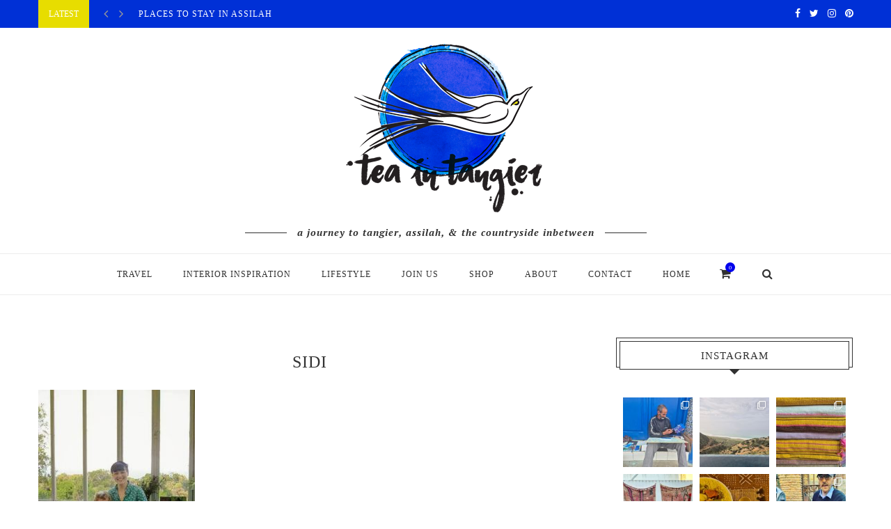

--- FILE ---
content_type: text/html; charset=UTF-8
request_url: https://teaintangier.com/sidi/
body_size: 29939
content:
<!DOCTYPE html>
<html lang="en-US">
<head>
	<meta charset="UTF-8">
	<meta http-equiv="X-UA-Compatible" content="IE=edge">
	<meta name="viewport" content="width=device-width, initial-scale=1">
	<link rel="profile" href="https://gmpg.org/xfn/11" />
		<link rel="alternate" type="application/rss+xml" title="Tea In Tangier RSS Feed" href="https://teaintangier.com/feed/" />
	<link rel="alternate" type="application/atom+xml" title="Tea In Tangier Atom Feed" href="https://teaintangier.com/feed/atom/" />
	<link rel="pingback" href="https://teaintangier.com/xmlrpc.php" />
	<!--[if lt IE 9]>
	<script src="https://teaintangier.com/wp-content/themes/soledad/js/html5.js"></script>
	<style type="text/css">
		.featured-carousel .item { opacity: 1; }
	</style>
	<![endif]-->
	<title>sidi &#8211; Tea In Tangier</title>

      <script type="text/javascript">
        (function(window, document){
          window._blogfoster=window._blogfoster || {};
          window._blogfoster.insights=window._blogfoster.insights || {};
          window._blogfoster.insights.websiteId=12611;
          var t="https://insights.blogfoster.com/v1/" + window._blogfoster.insights.websiteId + ".js";
          var e=document, s=e.createElement("script"), a=e.getElementsByTagName("script")[0];
          s.type="text/javascript"; s.defer=true; s.async=true; s.src=t; a.parentNode.insertBefore(s,a);
        })(window, document);
      </script>
    <link rel='dns-prefetch' href='//s.w.org' />
<link rel="alternate" type="application/rss+xml" title="Tea In Tangier &raquo; Feed" href="https://teaintangier.com/feed/" />
<link rel="alternate" type="application/rss+xml" title="Tea In Tangier &raquo; Comments Feed" href="https://teaintangier.com/comments/feed/" />
		<script type="text/javascript">
			window._wpemojiSettings = {"baseUrl":"https:\/\/s.w.org\/images\/core\/emoji\/11\/72x72\/","ext":".png","svgUrl":"https:\/\/s.w.org\/images\/core\/emoji\/11\/svg\/","svgExt":".svg","source":{"concatemoji":"https:\/\/teaintangier.com\/wp-includes\/js\/wp-emoji-release.min.js?ver=4.9.28"}};
			!function(e,a,t){var n,r,o,i=a.createElement("canvas"),p=i.getContext&&i.getContext("2d");function s(e,t){var a=String.fromCharCode;p.clearRect(0,0,i.width,i.height),p.fillText(a.apply(this,e),0,0);e=i.toDataURL();return p.clearRect(0,0,i.width,i.height),p.fillText(a.apply(this,t),0,0),e===i.toDataURL()}function c(e){var t=a.createElement("script");t.src=e,t.defer=t.type="text/javascript",a.getElementsByTagName("head")[0].appendChild(t)}for(o=Array("flag","emoji"),t.supports={everything:!0,everythingExceptFlag:!0},r=0;r<o.length;r++)t.supports[o[r]]=function(e){if(!p||!p.fillText)return!1;switch(p.textBaseline="top",p.font="600 32px Arial",e){case"flag":return s([55356,56826,55356,56819],[55356,56826,8203,55356,56819])?!1:!s([55356,57332,56128,56423,56128,56418,56128,56421,56128,56430,56128,56423,56128,56447],[55356,57332,8203,56128,56423,8203,56128,56418,8203,56128,56421,8203,56128,56430,8203,56128,56423,8203,56128,56447]);case"emoji":return!s([55358,56760,9792,65039],[55358,56760,8203,9792,65039])}return!1}(o[r]),t.supports.everything=t.supports.everything&&t.supports[o[r]],"flag"!==o[r]&&(t.supports.everythingExceptFlag=t.supports.everythingExceptFlag&&t.supports[o[r]]);t.supports.everythingExceptFlag=t.supports.everythingExceptFlag&&!t.supports.flag,t.DOMReady=!1,t.readyCallback=function(){t.DOMReady=!0},t.supports.everything||(n=function(){t.readyCallback()},a.addEventListener?(a.addEventListener("DOMContentLoaded",n,!1),e.addEventListener("load",n,!1)):(e.attachEvent("onload",n),a.attachEvent("onreadystatechange",function(){"complete"===a.readyState&&t.readyCallback()})),(n=t.source||{}).concatemoji?c(n.concatemoji):n.wpemoji&&n.twemoji&&(c(n.twemoji),c(n.wpemoji)))}(window,document,window._wpemojiSettings);
		</script>
		<style type="text/css">
img.wp-smiley,
img.emoji {
	display: inline !important;
	border: none !important;
	box-shadow: none !important;
	height: 1em !important;
	width: 1em !important;
	margin: 0 .07em !important;
	vertical-align: -0.1em !important;
	background: none !important;
	padding: 0 !important;
}
</style>
<link rel='stylesheet' id='sbi_styles-css'  href='https://teaintangier.com/wp-content/plugins/instagram-feed/css/sbi-styles.min.css?ver=6.1.5' type='text/css' media='all' />
<link rel='stylesheet' id='contact-form-7-css'  href='https://teaintangier.com/wp-content/plugins/contact-form-7/includes/css/styles.css?ver=5.1.5' type='text/css' media='all' />
<link rel='stylesheet' id='woocommerce-layout-css'  href='https://teaintangier.com/wp-content/plugins/woocommerce/assets/css/woocommerce-layout.css?ver=3.8.3' type='text/css' media='all' />
<link rel='stylesheet' id='woocommerce-smallscreen-css'  href='https://teaintangier.com/wp-content/plugins/woocommerce/assets/css/woocommerce-smallscreen.css?ver=3.8.3' type='text/css' media='only screen and (max-width: 768px)' />
<link rel='stylesheet' id='woocommerce-general-css'  href='https://teaintangier.com/wp-content/plugins/woocommerce/assets/css/woocommerce.css?ver=3.8.3' type='text/css' media='all' />
<style id='woocommerce-inline-inline-css' type='text/css'>
.woocommerce form .form-row .required { visibility: visible; }
</style>
<link rel='stylesheet' id='penci_style-css'  href='https://teaintangier.com/wp-content/themes/soledad/style.css?ver=3.1' type='text/css' media='all' />
<script type='text/javascript' src='https://teaintangier.com/wp-includes/js/jquery/jquery.js?ver=1.12.4'></script>
<script type='text/javascript' src='https://teaintangier.com/wp-includes/js/jquery/jquery-migrate.min.js?ver=1.4.1'></script>
<link rel='https://api.w.org/' href='https://teaintangier.com/wp-json/' />
<link rel="EditURI" type="application/rsd+xml" title="RSD" href="https://teaintangier.com/xmlrpc.php?rsd" />
<link rel="wlwmanifest" type="application/wlwmanifest+xml" href="https://teaintangier.com/wp-includes/wlwmanifest.xml" /> 
<meta name="generator" content="WordPress 4.9.28" />
<meta name="generator" content="WooCommerce 3.8.3" />
<link rel='shortlink' href='https://teaintangier.com/?p=1749' />
<link rel="alternate" type="application/json+oembed" href="https://teaintangier.com/wp-json/oembed/1.0/embed?url=https%3A%2F%2Fteaintangier.com%2Fsidi%2F" />
<link rel="alternate" type="text/xml+oembed" href="https://teaintangier.com/wp-json/oembed/1.0/embed?url=https%3A%2F%2Fteaintangier.com%2Fsidi%2F&#038;format=xml" />
<script type="text/javascript" async defer data-pin-color="red"  data-pin-hover="true" src="https://teaintangier.com/wp-content/plugins/pinterest-pin-it-button-on-image-hover-and-post/js/pinit.js"></script>	<script>
		</script>
	<link rel="apple-touch-icon" sizes="180x180" href="/wp-content/uploads/fbrfg/apple-touch-icon.png">
<link rel="icon" type="image/png" sizes="32x32" href="/wp-content/uploads/fbrfg/favicon-32x32.png">
<link rel="icon" type="image/png" sizes="16x16" href="/wp-content/uploads/fbrfg/favicon-16x16.png">
<link rel="manifest" href="/wp-content/uploads/fbrfg/manifest.json">
<link rel="mask-icon" href="/wp-content/uploads/fbrfg/safari-pinned-tab.svg" color="#3030f0">
<link rel="shortcut icon" href="/wp-content/uploads/fbrfg/favicon.ico">
<meta name="msapplication-config" content="/wp-content/uploads/fbrfg/browserconfig.xml">
<meta name="theme-color" content="#3030f0">    <style type="text/css">
				h1, h2, h3, h4, h5, h6, h2.penci-heading-video, .penci-photo-2-effect figcaption h2, .headline-title, a.penci-topbar-post-title, #navigation .menu li a, #sidebar-nav .menu li a, .penci-slider .pencislider-container .pencislider-content .pencislider-title, .penci-slider .pencislider-container .pencislider-content .pencislider-button,
		.author-quote span, .penci-more-link a.more-link, .penci-post-share-box .dt-share, .post-share a .dt-share, .author-content h5, .post-pagination h5, .post-box-title, .penci-countdown .countdown-amount, .penci-countdown .countdown-period, .penci-pagination a, .penci-pagination .disable-url, ul.footer-socials li a span,
		.widget input[type="submit"], .penci-sidebar-content .widget-title, #respond h3.comment-reply-title span, .widget-social.show-text a span, .footer-widget-wrapper .widget .widget-title,
		.container.penci-breadcrumb span, .container.penci-breadcrumb span a, .error-404 .go-back-home a, .post-entry .penci-portfolio-filter ul li a, .penci-portfolio-filter ul li a, .portfolio-overlay-content .portfolio-short .portfolio-title a, .home-featured-cat-content .magcat-detail h3 a, .post-entry blockquote cite,
		.post-entry blockquote .author, .tags-share-box.hide-tags.page-share .share-title, .widget ul.side-newsfeed li .side-item .side-item-text h4 a, .thecomment .comment-text span.author, .thecomment .comment-text span.author a, .post-comments span.reply a, #respond h3, #respond label, .wpcf7 label, #respond #submit, .wpcf7 input[type="submit"], .widget_wysija input[type="submit"], .archive-box span,
		.archive-box h1, .gallery .gallery-caption, .contact-form input[type=submit], ul.penci-topbar-menu > li a, div.penci-topbar-menu > ul > li a { font-family: Georgia, serif; font-weight: normal; }
						body, textarea, #respond textarea, .widget input[type="text"], .widget input[type="email"], .widget input[type="date"], .widget input[type="number"], .wpcf7 textarea, .mc4wp-form input, #respond input, .wpcf7 input, #searchform input.search-input, ul.homepage-featured-boxes .penci-fea-in h4, .widget.widget_categories ul li span.category-item-count, .about-widget .about-me-heading, .widget ul.side-newsfeed li .side-item .side-item-text .side-item-meta { font-family: Georgia, serif;  }
														body, .widget ul li a{ font-size: 15px; }
		.widget ul li, .post-entry, p, .post-entry p { font-size: 15px; line-height: 1.8; }
										body.penci-body-boxed { background-image: url(https://teaintangier.com/wp-content/uploads/2013/09/blues1.jpg); }
												#header .inner-header .container { padding:20px 0; }
						a, .post-entry .penci-portfolio-filter ul li a:hover, .penci-portfolio-filter ul li a:hover, .penci-portfolio-filter ul li.active a, .post-entry .penci-portfolio-filter ul li.active a, .penci-countdown .countdown-amount, .archive-box h1, .post-entry a, .container.penci-breadcrumb span a:hover, .post-entry blockquote:before, .post-entry blockquote cite, .post-entry blockquote .author, .penci-pagination a:hover, ul.penci-topbar-menu > li a:hover, div.penci-topbar-menu > ul > li a:hover, .penci-recipe-heading a.penci-recipe-print { color: #0000ec; }
		.penci-home-popular-post ul.slick-dots li button:hover, .penci-home-popular-post ul.slick-dots li.slick-active button, .archive-box:after, .archive-box:before, .penci-page-header:after, .penci-page-header:before, .post-entry blockquote .author span:after, .error-image:after, .error-404 .go-back-home a:after, .penci-header-signup-form, .woocommerce .page-title:before, .woocommerce .page-title:after, .woocommerce span.onsale, .woocommerce #respond input#submit:hover, .woocommerce a.button:hover, .woocommerce button.button:hover, .woocommerce input.button:hover, .woocommerce nav.woocommerce-pagination ul li span.current, .woocommerce div.product .entry-summary div[itemprop="description"]:before, .woocommerce div.product .entry-summary div[itemprop="description"] blockquote .author span:after, .woocommerce div.product .woocommerce-tabs #tab-description blockquote .author span:after, .woocommerce #respond input#submit.alt:hover, .woocommerce a.button.alt:hover, .woocommerce button.button.alt:hover, .woocommerce input.button.alt:hover, #top-search.shoping-cart-icon > a > span, #penci-demobar .buy-button, #penci-demobar .buy-button:hover, .penci-recipe-heading a.penci-recipe-print:hover, .penci-review-process span, .penci-review-score-total { background-color: #0000ec; }
		.penci-pagination ul.page-numbers li span.current { color: #fff; background: #0000ec; border-color: #0000ec; }
		.footer-instagram h4.footer-instagram-title > span:before, .woocommerce nav.woocommerce-pagination ul li span.current, .penci-pagination.penci-ajax-more a.penci-ajax-more-button:hover, .penci-recipe-heading a.penci-recipe-print:hover { border-color: #0000ec; }
		.woocommerce .woocommerce-error, .woocommerce .woocommerce-info, .woocommerce .woocommerce-message { border-top-color: #0000ec; }
		.penci-slider ol.penci-control-nav li a.penci-active, .penci-slider ol.penci-control-nav li a:hover{ border-color: #0000ec; background-color: #0000ec; }
		.woocommerce .woocommerce-message:before, .woocommerce form.checkout table.shop_table .order-total .amount, .woocommerce ul.products li.product .price ins, .woocommerce ul.products li.product .price, .woocommerce div.product p.price ins, .woocommerce div.product span.price ins, .woocommerce div.product p.price, .woocommerce div.product .entry-summary div[itemprop="description"] blockquote:before, .woocommerce div.product .woocommerce-tabs #tab-description blockquote:before, .woocommerce div.product .entry-summary div[itemprop="description"] blockquote cite, .woocommerce div.product .entry-summary div[itemprop="description"] blockquote .author, .woocommerce div.product .woocommerce-tabs #tab-description blockquote cite, .woocommerce div.product .woocommerce-tabs #tab-description blockquote .author, .woocommerce div.product .product_meta > span a:hover, .woocommerce div.product .woocommerce-tabs ul.tabs li.active, .woocommerce ul.cart_list li .amount, .woocommerce ul.product_list_widget li .amount, .woocommerce table.shop_table td.product-name a:hover, .woocommerce table.shop_table td.product-price span, .woocommerce table.shop_table td.product-subtotal span, .woocommerce-cart .cart-collaterals .cart_totals table td .amount, .woocommerce .woocommerce-info:before, .woocommerce div.product span.price { color: #0000ec; }
						.penci-top-bar, ul.penci-topbar-menu ul.sub-menu, div.penci-topbar-menu > ul ul.sub-menu { background-color: #0030d6; }
						.headline-title { background-color: #e7dd00; }
														a.penci-topbar-post-title:hover { color: #e7dd00; }
														ul.penci-topbar-menu > li a:hover, div.penci-topbar-menu > ul > li a:hover { color: #e7dd00; }
										.penci-topbar-social a:hover { color: #46e822; }
																#navigation .menu li a:hover, #navigation .menu li.current-menu-item > a, #navigation .menu > li.current_page_item > a, #navigation .menu li:hover > a, #navigation .menu > li.current-menu-ancestor > a, #navigation .menu > li.current-menu-item > a { color:  #0000ec; }
		#navigation ul.menu > li > a:before, #navigation .menu > ul > li > a:before { background: #0000ec; }
																		#navigation .penci-megamenu .penci-mega-child-categories a.cat-active, #navigation .menu .penci-megamenu .penci-mega-child-categories a:hover, #navigation .menu .penci-megamenu .penci-mega-latest-posts .penci-mega-post a:hover { color: #81d742; }
		#navigation .penci-megamenu .penci-mega-thumbnail .mega-cat-name { background: #81d742; }
																												#navigation .menu .sub-menu li a:hover, #navigation .menu .sub-menu li.current-menu-item > a { color:  #81d742; }
		#navigation ul.menu ul a:before, #navigation .menu ul ul a:before { background-color: #81d742;   -webkit-box-shadow: 5px -2px 0 #81d742;  -moz-box-shadow: 5px -2px 0 #81d742;  -ms-box-shadow: 5px -2px 0 #81d742;  box-shadow: 5px -2px 0 #81d742; }
												.penci-header-signup-form { padding: px 0; }
																						.header-social a:hover i {   color: #0000ec; }
																										.featured-overlay-color, .penci-slider ul.slides li:after { opacity: ; }
		.featured-overlay-partent, .penci-slider ul.slides li:before { opacity: ; }
		.mag2slider-overlay:after { opacity: ; }
		.mag2-thumbnail:hover .mag2slider-overlay:after { opacity: ; }
																										.penci-magazine-slider ul.mag-wrap li .mag-overlay { opacity: ; }
		.penci-magazine-slider ul.mag-wrap .mag-content:hover .mag-overlay { opacity: ; }
																																										.penci-grid li.typography-style .overlay-typography { opacity: ; }
		.penci-grid li.typography-style:hover .overlay-typography { opacity: ; }
																																																														.footer-widget-wrapper .penci-tweets-widget-content .icon-tweets, .footer-widget-wrapper .penci-tweets-widget-content .tweet-intents a, .footer-widget-wrapper .penci-tweets-widget-content .tweet-intents span:after, .footer-widget-wrapper .widget ul.side-newsfeed li .side-item .side-item-text h4 a:hover, .footer-widget-wrapper .widget a:hover, .footer-widget-wrapper .widget-social a:hover span, .footer-widget-wrapper a:hover { color: #3030f0; }
		.footer-widget-wrapper .widget .tagcloud a:hover, .footer-widget-wrapper .widget-social a:hover i, .footer-widget-wrapper .mc4wp-form input[type="submit"]:hover, .footer-widget-wrapper .widget input[type="submit"]:hover { color: #fff; background-color: #3030f0; border-color: #3030f0; }
		.footer-widget-wrapper .about-widget .about-me-heading:before { border-color: #3030f0; }
		.footer-widget-wrapper .penci-tweets-widget-content .tweet-intents-inner:before, .footer-widget-wrapper .penci-tweets-widget-content .tweet-intents-inner:after { background-color: #3030f0; }
		.footer-widget-wrapper .penci-slider.penci-tweets-slider ol.penci-control-nav li a.penci-active, .footer-widget-wrapper .penci-slider.penci-tweets-slider ol.penci-control-nav li a:hover {  border-color: #3030f0;  background: #3030f0;  }
								ul.footer-socials li a:hover i { background-color: #81d742; border-color: #81d742; }
										ul.footer-socials li a:hover span { color: #9dbdc8; }
														#footer-section .footer-menu li a:hover { color: #81d742; }
												#footer-section a { color: #d6ed55; }
																														ul.homepage-featured-boxes .penci-fea-in:hover h4 span { color: #72b5a7; }
										.penci-home-popular-post .item-related h3 a:hover { color: #72b5a7; }
																												.home-featured-cat-content .mag-photo .mag-overlay-photo { opacity: ; }
		.home-featured-cat-content .mag-photo:hover .mag-overlay-photo { opacity: ; }
																										.inner-item-portfolio:hover .penci-portfolio-thumbnail a:after { opacity: ; }
												.woocommerce-product-gallery {
position: relative;
margin-bottom: 3em
}

.woocommerce-product-gallery figure {
margin: 0
}

.woocommerce-product-gallery .woocommerce-product-gallery__image:nth-child(n+2) {
width: 25%;
display: inline-block
}

.woocommerce-product-gallery .flex-control-thumbs li {
list-style: none;
float: left;
cursor: pointer
}

.woocommerce-product-gallery .flex-control-thumbs img {
opacity: .5
}

.woocommerce-product-gallery .flex-control-thumbs img.flex-active,.woocommerce-product-gallery .flex-control-thumbs img:hover {
opacity: 1
}

.woocommerce-product-gallery img {
display: block
}

.woocommerce-product-gallery--columns-3 .flex-control-thumbs li {
width: 33.3333%
}

.woocommerce-product-gallery--columns-4 .flex-control-thumbs li {
width: 25%
}

.woocommerce-product-gallery--columns-5 .flex-control-thumbs li {
width: 20%
}

.woocommerce-product-gallery__trigger {
position: absolute;
top: 1em;
right: 1em;
z-index: 99;
}

a.woocommerce-product-gallery__trigger {
text-decoration: none;
}

.single-product div.product .woocommerce-product-gallery .woocommerce-product-gallery__trigger {
position: absolute;
top: .875em;
right: .875em;
display: block;
height: 2em;
width: 2em;
border-radius: 3px;
z-index: 99;
text-align: center;
text-indent: -999px;
overflow: hidden;
}

.single-product div.product .woocommerce-product-gallery .woocommerce-product-gallery__trigger {
background-color: #169fda;
color: #ffffff;
}

.single-product div.product .woocommerce-product-gallery .woocommerce-product-gallery__trigger:hover {
background-color: #1781ae;
border-color: #1781ae;
color: #ffffff;
}

.single-product div.product .woocommerce-product-gallery .woocommerce-product-gallery__trigger:before {
font: normal normal normal 1em/1 FontAwesome;
font-size: inherit;
text-rendering: auto;
-webkit-font-smoothing: antialiased;
-moz-osx-font-smoothing: grayscale;
display: block;
content: "\f00e";
line-height: 2;
text-indent: 0;
}

.penci-control-nav, .penci-direction-nav {
    list-style: none;
    display: none;
}		    </style>
    	<noscript><style>.woocommerce-product-gallery{ opacity: 1 !important; }</style></noscript>
				<script type="text/javascript" >
				window.ga=window.ga||function(){(ga.q=ga.q||[]).push(arguments)};ga.l=+new Date;
				ga('create', 'UA-51099344-2', 'auto');
				// Plugins
				
				ga('send', 'pageview');
			</script>
			<script async src="https://www.google-analytics.com/analytics.js"></script>
			</head>

<body data-rsssl=1 class="attachment attachment-template-default single single-attachment postid-1749 attachmentid-1749 attachment-jpeg woocommerce-no-js">
<a id="close-sidebar-nav" class="header-5"><i class="fa fa-close"></i></a>

<nav id="sidebar-nav" class="header-5">

			<div id="sidebar-nav-logo">
							<a href="https://teaintangier.com/"><img src="https://teaintangier.com/wp-content/uploads/2017/05/watersmall-1.png" alt="Tea In Tangier" /></a>
					</div>
	
	
	<ul id="menu-main-menu" class="menu"><li id="menu-item-1308" class="menu-item menu-item-type-taxonomy menu-item-object-category penci-mega-menu menu-item-1308"><a href="https://teaintangier.com/category/travel/">Travel</a>
<ul class="sub-menu">
	<li id="menu-item-0" class="menu-item-0"><div class="penci-megamenu">				<div class="penci-mega-child-categories">
							<a class="mega-cat-child cat-active" href="https://teaintangier.com/category/travel/" data-id="penci-mega-400">All</a>
							<a class="mega-cat-child" href="https://teaintangier.com/category/travel/5-things/" data-id="penci-mega-414">5 Things</a>
							<a class="mega-cat-child" href="https://teaintangier.com/category/travel/all-travel/" data-id="penci-mega-412">All Travel</a>
							<a class="mega-cat-child" href="https://teaintangier.com/category/travel/assilah/" data-id="penci-mega-808">Assilah</a>
							<a class="mega-cat-child" href="https://teaintangier.com/category/travel/places-to-stay/" data-id="penci-mega-413">Places To Stay</a>
					</div>
		
		<div class="penci-content-megamenu">
			<div class="penci-mega-latest-posts col-mn-4 mega-row-1">
								<div class="penci-mega-row penci-mega-400 row-active">
											<div class="penci-mega-post">
							<div class="penci-mega-thumbnail">
																								<span class="mega-cat-name">
																			Assilah																	</span>
																<a class="penci-image-holder" style="background-image: url('https://teaintangier.com/wp-content/uploads/2024/03/Red-Room-2-585x390.jpg');" href="https://teaintangier.com/places-to-stay-in-assilah-2/" title="Places to stay in Assilah">
																	</a>
							</div>
							<div class="penci-mega-meta">
								<h3 class="post-mega-title">
									<a href="https://teaintangier.com/places-to-stay-in-assilah-2/" title="Places to stay in Assilah">Places to stay in Assilah</a>
								</h3>
																<p class="penci-mega-date">March 21, 2024</p>
															</div>
						</div>
											<div class="penci-mega-post">
							<div class="penci-mega-thumbnail">
																								<span class="mega-cat-name">
																			All Travel																	</span>
																<a class="penci-image-holder" style="background-image: url('https://teaintangier.com/wp-content/uploads/2019/04/e38910a564c9befd78287aad9a248443-564x390.jpg');" href="https://teaintangier.com/planes-trains-and-automobiles-travelling-to-tangier/" title="Planes Trains and Automobiles &#8211; travelling to Tangier">
																	</a>
							</div>
							<div class="penci-mega-meta">
								<h3 class="post-mega-title">
									<a href="https://teaintangier.com/planes-trains-and-automobiles-travelling-to-tangier/" title="Planes Trains and Automobiles &#8211; travelling to Tangier">Planes Trains and Automobiles &#8211; travelling to&#8230;</a>
								</h3>
																<p class="penci-mega-date">January 15, 2024</p>
															</div>
						</div>
											<div class="penci-mega-post">
							<div class="penci-mega-thumbnail">
																								<span class="mega-cat-name">
																			About																	</span>
																<a class="penci-image-holder" style="background-image: url('https://teaintangier.com/wp-content/uploads/2023/11/IMG_20230310_173917-585x390.jpg');" href="https://teaintangier.com/good-morning-from-the-medina/" title="Good morning from the medina">
																	</a>
							</div>
							<div class="penci-mega-meta">
								<h3 class="post-mega-title">
									<a href="https://teaintangier.com/good-morning-from-the-medina/" title="Good morning from the medina">Good morning from the medina</a>
								</h3>
																<p class="penci-mega-date">November 24, 2023</p>
															</div>
						</div>
											<div class="penci-mega-post">
							<div class="penci-mega-thumbnail">
																								<span class="mega-cat-name">
																			Assilah																	</span>
																<a class="penci-image-holder" style="background-image: url('https://teaintangier.com/wp-content/uploads/2019/04/10-outdoor-seating-585x390.jpg');" href="https://teaintangier.com/khanfous-retreat-escape-to-the-country/" title="Khanfous Retreat &#8211; escape to the Moroccan countryside">
																	</a>
							</div>
							<div class="penci-mega-meta">
								<h3 class="post-mega-title">
									<a href="https://teaintangier.com/khanfous-retreat-escape-to-the-country/" title="Khanfous Retreat &#8211; escape to the Moroccan countryside">Khanfous Retreat &#8211; escape to the Moroccan&#8230;</a>
								</h3>
																<p class="penci-mega-date">July 25, 2023</p>
															</div>
						</div>
									</div>
								<div class="penci-mega-row penci-mega-414">
											<div class="penci-mega-post">
							<div class="penci-mega-thumbnail">
																								<span class="mega-cat-name">
																			5 Things																	</span>
																<a class="penci-image-holder" style="background-image: url('https://teaintangier.com/wp-content/uploads/2019/03/IMG_6816-585x390.jpg');" href="https://teaintangier.com/5-things-about-tangier-with-writer-stephanie-gaou/" title="5 things about Tangier with writer Stéphanie Gaou">
																	</a>
							</div>
							<div class="penci-mega-meta">
								<h3 class="post-mega-title">
									<a href="https://teaintangier.com/5-things-about-tangier-with-writer-stephanie-gaou/" title="5 things about Tangier with writer Stéphanie Gaou">5 things about Tangier with writer Stéphanie&#8230;</a>
								</h3>
																<p class="penci-mega-date">March 15, 2019</p>
															</div>
						</div>
											<div class="penci-mega-post">
							<div class="penci-mega-thumbnail">
																								<span class="mega-cat-name">
																			5 Things																	</span>
																<a class="penci-image-holder" style="background-image: url('https://teaintangier.com/wp-content/uploads/2018/10/IMG_20181030_162341-585x390.jpg');" href="https://teaintangier.com/24-hours-in-tangier/" title="24 hours in Tangier">
																	</a>
							</div>
							<div class="penci-mega-meta">
								<h3 class="post-mega-title">
									<a href="https://teaintangier.com/24-hours-in-tangier/" title="24 hours in Tangier">24 hours in Tangier</a>
								</h3>
																<p class="penci-mega-date">January 15, 2019</p>
															</div>
						</div>
											<div class="penci-mega-post">
							<div class="penci-mega-thumbnail">
																								<span class="mega-cat-name">
																			5 Things																	</span>
																<a class="penci-image-holder" style="background-image: url('https://teaintangier.com/wp-content/uploads/2016/05/5thingsabouttangiers1.jpeg');" href="https://teaintangier.com/5-things-about-tangier/" title="5 things about Tangier with Rima Farah">
																	</a>
							</div>
							<div class="penci-mega-meta">
								<h3 class="post-mega-title">
									<a href="https://teaintangier.com/5-things-about-tangier/" title="5 things about Tangier with Rima Farah">5 things about Tangier with Rima Farah</a>
								</h3>
																<p class="penci-mega-date">May 19, 2016</p>
															</div>
						</div>
									</div>
								<div class="penci-mega-row penci-mega-412">
											<div class="penci-mega-post">
							<div class="penci-mega-thumbnail">
																								<span class="mega-cat-name">
																			All Travel																	</span>
																<a class="penci-image-holder" style="background-image: url('https://teaintangier.com/wp-content/uploads/2019/04/e38910a564c9befd78287aad9a248443-564x390.jpg');" href="https://teaintangier.com/planes-trains-and-automobiles-travelling-to-tangier/" title="Planes Trains and Automobiles &#8211; travelling to Tangier">
																	</a>
							</div>
							<div class="penci-mega-meta">
								<h3 class="post-mega-title">
									<a href="https://teaintangier.com/planes-trains-and-automobiles-travelling-to-tangier/" title="Planes Trains and Automobiles &#8211; travelling to Tangier">Planes Trains and Automobiles &#8211; travelling to&#8230;</a>
								</h3>
																<p class="penci-mega-date">January 15, 2024</p>
															</div>
						</div>
											<div class="penci-mega-post">
							<div class="penci-mega-thumbnail">
																								<span class="mega-cat-name">
																			All Travel																	</span>
																<a class="penci-image-holder" style="background-image: url('https://teaintangier.com/wp-content/uploads/2019/08/6301-stack-of-colorful-hardback-books-open-book-on-blue-background-585x390.jpg');" href="https://teaintangier.com/what-to-read-if-you-are-travelling-to-tangier/" title="What to read if you are travelling to Tangier">
																	</a>
							</div>
							<div class="penci-mega-meta">
								<h3 class="post-mega-title">
									<a href="https://teaintangier.com/what-to-read-if-you-are-travelling-to-tangier/" title="What to read if you are travelling to Tangier">What to read if you are travelling&#8230;</a>
								</h3>
																<p class="penci-mega-date">March 22, 2023</p>
															</div>
						</div>
											<div class="penci-mega-post">
							<div class="penci-mega-thumbnail">
																								<span class="mega-cat-name">
																			All Travel																	</span>
																<a class="penci-image-holder" style="background-image: url('https://teaintangier.com/wp-content/uploads/2023/01/IMG_20230127_122705-585x390.jpg');" href="https://teaintangier.com/dar-ambrosia-join-us-on-the-journey/" title="Dar Ambrosia &#8211; join us on the journey">
																	</a>
							</div>
							<div class="penci-mega-meta">
								<h3 class="post-mega-title">
									<a href="https://teaintangier.com/dar-ambrosia-join-us-on-the-journey/" title="Dar Ambrosia &#8211; join us on the journey">Dar Ambrosia &#8211; join us on the&#8230;</a>
								</h3>
																<p class="penci-mega-date">February 1, 2023</p>
															</div>
						</div>
											<div class="penci-mega-post">
							<div class="penci-mega-thumbnail">
																								<span class="mega-cat-name">
																			All Travel																	</span>
																<a class="penci-image-holder" style="background-image: url('https://teaintangier.com/wp-content/uploads/2020/08/69CA8CA6-56C8-4903-B072-282840260E47-585x390.jpg');" href="https://teaintangier.com/a-moroccan-road-trip/" title="A Moroccan Road Trip">
																	</a>
							</div>
							<div class="penci-mega-meta">
								<h3 class="post-mega-title">
									<a href="https://teaintangier.com/a-moroccan-road-trip/" title="A Moroccan Road Trip">A Moroccan Road Trip</a>
								</h3>
																<p class="penci-mega-date">August 5, 2020</p>
															</div>
						</div>
									</div>
								<div class="penci-mega-row penci-mega-808">
											<div class="penci-mega-post">
							<div class="penci-mega-thumbnail">
																								<span class="mega-cat-name">
																			Assilah																	</span>
																<a class="penci-image-holder" style="background-image: url('https://teaintangier.com/wp-content/uploads/2024/03/Red-Room-2-585x390.jpg');" href="https://teaintangier.com/places-to-stay-in-assilah-2/" title="Places to stay in Assilah">
																	</a>
							</div>
							<div class="penci-mega-meta">
								<h3 class="post-mega-title">
									<a href="https://teaintangier.com/places-to-stay-in-assilah-2/" title="Places to stay in Assilah">Places to stay in Assilah</a>
								</h3>
																<p class="penci-mega-date">March 21, 2024</p>
															</div>
						</div>
											<div class="penci-mega-post">
							<div class="penci-mega-thumbnail">
																								<span class="mega-cat-name">
																			Assilah																	</span>
																<a class="penci-image-holder" style="background-image: url('https://teaintangier.com/wp-content/uploads/2023/11/IMG_20230310_173917-585x390.jpg');" href="https://teaintangier.com/good-morning-from-the-medina/" title="Good morning from the medina">
																	</a>
							</div>
							<div class="penci-mega-meta">
								<h3 class="post-mega-title">
									<a href="https://teaintangier.com/good-morning-from-the-medina/" title="Good morning from the medina">Good morning from the medina</a>
								</h3>
																<p class="penci-mega-date">November 24, 2023</p>
															</div>
						</div>
											<div class="penci-mega-post">
							<div class="penci-mega-thumbnail">
																								<span class="mega-cat-name">
																			Assilah																	</span>
																<a class="penci-image-holder" style="background-image: url('https://teaintangier.com/wp-content/uploads/2019/04/10-outdoor-seating-585x390.jpg');" href="https://teaintangier.com/khanfous-retreat-escape-to-the-country/" title="Khanfous Retreat &#8211; escape to the Moroccan countryside">
																	</a>
							</div>
							<div class="penci-mega-meta">
								<h3 class="post-mega-title">
									<a href="https://teaintangier.com/khanfous-retreat-escape-to-the-country/" title="Khanfous Retreat &#8211; escape to the Moroccan countryside">Khanfous Retreat &#8211; escape to the Moroccan&#8230;</a>
								</h3>
																<p class="penci-mega-date">July 25, 2023</p>
															</div>
						</div>
											<div class="penci-mega-post">
							<div class="penci-mega-thumbnail">
																								<span class="mega-cat-name">
																			Assilah																	</span>
																<a class="penci-image-holder" style="background-image: url('https://teaintangier.com/wp-content/uploads/2023/01/IMG_20230127_122705-585x390.jpg');" href="https://teaintangier.com/dar-ambrosia-join-us-on-the-journey/" title="Dar Ambrosia &#8211; join us on the journey">
																	</a>
							</div>
							<div class="penci-mega-meta">
								<h3 class="post-mega-title">
									<a href="https://teaintangier.com/dar-ambrosia-join-us-on-the-journey/" title="Dar Ambrosia &#8211; join us on the journey">Dar Ambrosia &#8211; join us on the&#8230;</a>
								</h3>
																<p class="penci-mega-date">February 1, 2023</p>
															</div>
						</div>
									</div>
								<div class="penci-mega-row penci-mega-413">
											<div class="penci-mega-post">
							<div class="penci-mega-thumbnail">
																								<span class="mega-cat-name">
																			Places To Stay																	</span>
																<a class="penci-image-holder" style="background-image: url('https://teaintangier.com/wp-content/uploads/2019/04/10-outdoor-seating-585x390.jpg');" href="https://teaintangier.com/khanfous-retreat-escape-to-the-country/" title="Khanfous Retreat &#8211; escape to the Moroccan countryside">
																	</a>
							</div>
							<div class="penci-mega-meta">
								<h3 class="post-mega-title">
									<a href="https://teaintangier.com/khanfous-retreat-escape-to-the-country/" title="Khanfous Retreat &#8211; escape to the Moroccan countryside">Khanfous Retreat &#8211; escape to the Moroccan&#8230;</a>
								</h3>
																<p class="penci-mega-date">July 25, 2023</p>
															</div>
						</div>
											<div class="penci-mega-post">
							<div class="penci-mega-thumbnail">
																								<span class="mega-cat-name">
																			Places To Stay																	</span>
																<a class="penci-image-holder" style="background-image: url('https://teaintangier.com/wp-content/uploads/2023/01/IMG_20230127_122705-585x390.jpg');" href="https://teaintangier.com/dar-ambrosia-join-us-on-the-journey/" title="Dar Ambrosia &#8211; join us on the journey">
																	</a>
							</div>
							<div class="penci-mega-meta">
								<h3 class="post-mega-title">
									<a href="https://teaintangier.com/dar-ambrosia-join-us-on-the-journey/" title="Dar Ambrosia &#8211; join us on the journey">Dar Ambrosia &#8211; join us on the&#8230;</a>
								</h3>
																<p class="penci-mega-date">February 1, 2023</p>
															</div>
						</div>
											<div class="penci-mega-post">
							<div class="penci-mega-thumbnail">
																								<span class="mega-cat-name">
																			Places To Stay																	</span>
																<a class="penci-image-holder" style="background-image: url('https://teaintangier.com/wp-content/uploads/2016/03/weekend15-480x390.jpg');" href="https://teaintangier.com/places-to-stay-in-tangier/" title="Places to stay in Tangier">
																	</a>
							</div>
							<div class="penci-mega-meta">
								<h3 class="post-mega-title">
									<a href="https://teaintangier.com/places-to-stay-in-tangier/" title="Places to stay in Tangier">Places to stay in Tangier</a>
								</h3>
																<p class="penci-mega-date">February 9, 2019</p>
															</div>
						</div>
											<div class="penci-mega-post">
							<div class="penci-mega-thumbnail">
																								<span class="mega-cat-name">
																			Places To Stay																	</span>
																<a class="penci-image-holder" style="background-image: url('https://teaintangier.com/wp-content/uploads/2018/07/3.Spinning-in-the-prickly-pear-maze-585x390.jpg');" href="https://teaintangier.com/going-south-the-gardens-of-babylonstoren/" title="Going South &#8211; the gardens of Babylonstoren">
																	</a>
							</div>
							<div class="penci-mega-meta">
								<h3 class="post-mega-title">
									<a href="https://teaintangier.com/going-south-the-gardens-of-babylonstoren/" title="Going South &#8211; the gardens of Babylonstoren">Going South &#8211; the gardens of Babylonstoren</a>
								</h3>
																<p class="penci-mega-date">July 11, 2018</p>
															</div>
						</div>
									</div>
							</div>
		</div>

		</div></li>
</ul>
</li>
<li id="menu-item-1306" class="menu-item menu-item-type-taxonomy menu-item-object-category penci-mega-menu menu-item-1306"><a href="https://teaintangier.com/category/interior-inspiration/">Interior Inspiration</a>
<ul class="sub-menu">
	<li class="menu-item-0"><div class="penci-megamenu">				<div class="penci-mega-child-categories">
							<a class="mega-cat-child cat-active" href="https://teaintangier.com/category/interior-inspiration/" data-id="penci-mega-402">All</a>
							<a class="mega-cat-child" href="https://teaintangier.com/category/interior-inspiration/colour-coded/" data-id="penci-mega-406">Colour Coded</a>
							<a class="mega-cat-child" href="https://teaintangier.com/category/interior-inspiration/home-front/" data-id="penci-mega-403">Home Front</a>
							<a class="mega-cat-child" href="https://teaintangier.com/category/interior-inspiration/homes-interiors/" data-id="penci-mega-405">Homes &amp; Interiors</a>
							<a class="mega-cat-child" href="https://teaintangier.com/category/interior-inspiration/meet-the-maker/" data-id="penci-mega-407">Meet The Maker</a>
					</div>
		
		<div class="penci-content-megamenu">
			<div class="penci-mega-latest-posts col-mn-4 mega-row-1">
								<div class="penci-mega-row penci-mega-402 row-active">
											<div class="penci-mega-post">
							<div class="penci-mega-thumbnail">
																								<span class="mega-cat-name">
																			Homes &amp; Interiors																	</span>
																<a class="penci-image-holder" style="background-image: url('https://teaintangier.com/wp-content/uploads/2020/01/5e529ec65cb5e98f5000ac6b9f71e82c-564x390.jpg');" href="https://teaintangier.com/a-little-moroccan-light-inspiration/" title="A Little Moroccan Light Inspiration">
																	</a>
							</div>
							<div class="penci-mega-meta">
								<h3 class="post-mega-title">
									<a href="https://teaintangier.com/a-little-moroccan-light-inspiration/" title="A Little Moroccan Light Inspiration">A Little Moroccan Light Inspiration</a>
								</h3>
																<p class="penci-mega-date">December 23, 2023</p>
															</div>
						</div>
											<div class="penci-mega-post">
							<div class="penci-mega-thumbnail">
																								<span class="mega-cat-name">
																			About																	</span>
																<a class="penci-image-holder" style="background-image: url('https://teaintangier.com/wp-content/uploads/2023/11/IMG_20230310_173917-585x390.jpg');" href="https://teaintangier.com/good-morning-from-the-medina/" title="Good morning from the medina">
																	</a>
							</div>
							<div class="penci-mega-meta">
								<h3 class="post-mega-title">
									<a href="https://teaintangier.com/good-morning-from-the-medina/" title="Good morning from the medina">Good morning from the medina</a>
								</h3>
																<p class="penci-mega-date">November 24, 2023</p>
															</div>
						</div>
											<div class="penci-mega-post">
							<div class="penci-mega-thumbnail">
																								<span class="mega-cat-name">
																			Interior Inspiration																	</span>
																<a class="penci-image-holder" style="background-image: url('https://teaintangier.com/wp-content/uploads/2023/09/unnamed-1-585x390.jpg');" href="https://teaintangier.com/competition-design-your-own-throw/" title="COMPETITION &#8211; Design your own throw">
																	</a>
							</div>
							<div class="penci-mega-meta">
								<h3 class="post-mega-title">
									<a href="https://teaintangier.com/competition-design-your-own-throw/" title="COMPETITION &#8211; Design your own throw">COMPETITION &#8211; Design your own throw</a>
								</h3>
																<p class="penci-mega-date">September 24, 2023</p>
															</div>
						</div>
											<div class="penci-mega-post">
							<div class="penci-mega-thumbnail">
																								<span class="mega-cat-name">
																			Homes &amp; Interiors																	</span>
																<a class="penci-image-holder" style="background-image: url('https://teaintangier.com/wp-content/uploads/2021/03/Malene4-585x390.jpg');" href="https://teaintangier.com/monochromatic-morocco/" title="Monochromatic Morocco">
																	</a>
							</div>
							<div class="penci-mega-meta">
								<h3 class="post-mega-title">
									<a href="https://teaintangier.com/monochromatic-morocco/" title="Monochromatic Morocco">Monochromatic Morocco</a>
								</h3>
																<p class="penci-mega-date">March 29, 2023</p>
															</div>
						</div>
									</div>
								<div class="penci-mega-row penci-mega-406">
											<div class="penci-mega-post">
							<div class="penci-mega-thumbnail">
																								<span class="mega-cat-name">
																			Colour Coded																	</span>
																<a class="penci-image-holder" style="background-image: url('https://teaintangier.com/wp-content/uploads/2016/06/majorelle-564x390.jpg');" href="https://teaintangier.com/majorelle-blues/" title="majorelle blues">
																	</a>
							</div>
							<div class="penci-mega-meta">
								<h3 class="post-mega-title">
									<a href="https://teaintangier.com/majorelle-blues/" title="majorelle blues">majorelle blues</a>
								</h3>
																<p class="penci-mega-date">June 22, 2016</p>
															</div>
						</div>
											<div class="penci-mega-post">
							<div class="penci-mega-thumbnail">
																								<span class="mega-cat-name">
																			Colour Coded																	</span>
																<a class="penci-image-holder" style="background-image: url('https://teaintangier.com/wp-content/uploads/2015/01/mood1-585x390.jpg');" href="https://teaintangier.com/monday-moodboard-marsala/" title="monday moodboard {marsala}">
																	</a>
							</div>
							<div class="penci-mega-meta">
								<h3 class="post-mega-title">
									<a href="https://teaintangier.com/monday-moodboard-marsala/" title="monday moodboard {marsala}">monday moodboard {marsala}</a>
								</h3>
																<p class="penci-mega-date">January 12, 2015</p>
															</div>
						</div>
											<div class="penci-mega-post">
							<div class="penci-mega-thumbnail">
																								<span class="mega-cat-name">
																			Colour Coded																	</span>
																<a class="penci-image-holder" style="background-image: url('https://teaintangier.com/wp-content/uploads/2014/12/mood2-585x390.jpg');" href="https://teaintangier.com/monday-moodboard-in-black-and-white/" title="monday moodboard- in black and white">
																	</a>
							</div>
							<div class="penci-mega-meta">
								<h3 class="post-mega-title">
									<a href="https://teaintangier.com/monday-moodboard-in-black-and-white/" title="monday moodboard- in black and white">monday moodboard- in black and white</a>
								</h3>
																<p class="penci-mega-date">December 1, 2014</p>
															</div>
						</div>
											<div class="penci-mega-post">
							<div class="penci-mega-thumbnail">
																								<span class="mega-cat-name">
																			Colour Coded																	</span>
																<a class="penci-image-holder" style="background-image: url('https://teaintangier.com/wp-content/uploads/2014/11/moo1-585x390.jpg');" href="https://teaintangier.com/monday-moodboard-blue/" title="monday moodboard &#8211; blue">
																	</a>
							</div>
							<div class="penci-mega-meta">
								<h3 class="post-mega-title">
									<a href="https://teaintangier.com/monday-moodboard-blue/" title="monday moodboard &#8211; blue">monday moodboard &#8211; blue</a>
								</h3>
																<p class="penci-mega-date">November 17, 2014</p>
															</div>
						</div>
									</div>
								<div class="penci-mega-row penci-mega-403">
											<div class="penci-mega-post">
							<div class="penci-mega-thumbnail">
																								<span class="mega-cat-name">
																			Home Front																	</span>
																<a class="penci-image-holder" style="background-image: url('https://teaintangier.com/wp-content/uploads/2013/09/thread1-585x390.jpg');" href="https://teaintangier.com/loose-threads/" title="Loose Threads . . .">
																	</a>
							</div>
							<div class="penci-mega-meta">
								<h3 class="post-mega-title">
									<a href="https://teaintangier.com/loose-threads/" title="Loose Threads . . .">Loose Threads . . .</a>
								</h3>
																<p class="penci-mega-date">June 18, 2021</p>
															</div>
						</div>
											<div class="penci-mega-post">
							<div class="penci-mega-thumbnail">
																								<span class="mega-cat-name">
																			Home Front																	</span>
																<a class="penci-image-holder" style="background-image: url('https://teaintangier.com/wp-content/uploads/2017/08/Screenshot_20210409_140802-585x390.jpg');" href="https://teaintangier.com/tamegroute-pottery/" title="Tamegroute Pottery">
																	</a>
							</div>
							<div class="penci-mega-meta">
								<h3 class="post-mega-title">
									<a href="https://teaintangier.com/tamegroute-pottery/" title="Tamegroute Pottery">Tamegroute Pottery</a>
								</h3>
																<p class="penci-mega-date">April 9, 2021</p>
															</div>
						</div>
											<div class="penci-mega-post">
							<div class="penci-mega-thumbnail">
																								<span class="mega-cat-name">
																			Home Front																	</span>
																<a class="penci-image-holder" style="background-image: url('https://teaintangier.com/wp-content/uploads/2019/11/CAM14958-585x390.jpg');" href="https://teaintangier.com/textiles-tiles-and-a-little-mint-tea/" title="Textiles, Tiles and a little mint Tea">
																	</a>
							</div>
							<div class="penci-mega-meta">
								<h3 class="post-mega-title">
									<a href="https://teaintangier.com/textiles-tiles-and-a-little-mint-tea/" title="Textiles, Tiles and a little mint Tea">Textiles, Tiles and a little mint Tea</a>
								</h3>
																<p class="penci-mega-date">April 1, 2021</p>
															</div>
						</div>
											<div class="penci-mega-post">
							<div class="penci-mega-thumbnail">
																								<span class="mega-cat-name">
																			Home Front																	</span>
																<a class="penci-image-holder" style="background-image: url('https://teaintangier.com/wp-content/uploads/2018/07/3.Spinning-in-the-prickly-pear-maze-585x390.jpg');" href="https://teaintangier.com/going-south-the-gardens-of-babylonstoren/" title="Going South &#8211; the gardens of Babylonstoren">
																	</a>
							</div>
							<div class="penci-mega-meta">
								<h3 class="post-mega-title">
									<a href="https://teaintangier.com/going-south-the-gardens-of-babylonstoren/" title="Going South &#8211; the gardens of Babylonstoren">Going South &#8211; the gardens of Babylonstoren</a>
								</h3>
																<p class="penci-mega-date">July 11, 2018</p>
															</div>
						</div>
									</div>
								<div class="penci-mega-row penci-mega-405">
											<div class="penci-mega-post">
							<div class="penci-mega-thumbnail">
																								<span class="mega-cat-name">
																			Homes &amp; Interiors																	</span>
																<a class="penci-image-holder" style="background-image: url('https://teaintangier.com/wp-content/uploads/2020/01/5e529ec65cb5e98f5000ac6b9f71e82c-564x390.jpg');" href="https://teaintangier.com/a-little-moroccan-light-inspiration/" title="A Little Moroccan Light Inspiration">
																	</a>
							</div>
							<div class="penci-mega-meta">
								<h3 class="post-mega-title">
									<a href="https://teaintangier.com/a-little-moroccan-light-inspiration/" title="A Little Moroccan Light Inspiration">A Little Moroccan Light Inspiration</a>
								</h3>
																<p class="penci-mega-date">December 23, 2023</p>
															</div>
						</div>
											<div class="penci-mega-post">
							<div class="penci-mega-thumbnail">
																								<span class="mega-cat-name">
																			Homes &amp; Interiors																	</span>
																<a class="penci-image-holder" style="background-image: url('https://teaintangier.com/wp-content/uploads/2021/03/Malene4-585x390.jpg');" href="https://teaintangier.com/monochromatic-morocco/" title="Monochromatic Morocco">
																	</a>
							</div>
							<div class="penci-mega-meta">
								<h3 class="post-mega-title">
									<a href="https://teaintangier.com/monochromatic-morocco/" title="Monochromatic Morocco">Monochromatic Morocco</a>
								</h3>
																<p class="penci-mega-date">March 29, 2023</p>
															</div>
						</div>
											<div class="penci-mega-post">
							<div class="penci-mega-thumbnail">
																								<span class="mega-cat-name">
																			Homes &amp; Interiors																	</span>
																<a class="penci-image-holder" style="background-image: url('https://teaintangier.com/wp-content/uploads/2019/08/6301-stack-of-colorful-hardback-books-open-book-on-blue-background-585x390.jpg');" href="https://teaintangier.com/what-to-read-if-you-are-travelling-to-tangier/" title="What to read if you are travelling to Tangier">
																	</a>
							</div>
							<div class="penci-mega-meta">
								<h3 class="post-mega-title">
									<a href="https://teaintangier.com/what-to-read-if-you-are-travelling-to-tangier/" title="What to read if you are travelling to Tangier">What to read if you are travelling&#8230;</a>
								</h3>
																<p class="penci-mega-date">March 22, 2023</p>
															</div>
						</div>
											<div class="penci-mega-post">
							<div class="penci-mega-thumbnail">
																								<span class="mega-cat-name">
																			Homes &amp; Interiors																	</span>
																<a class="penci-image-holder" style="background-image: url('https://teaintangier.com/wp-content/uploads/2021/09/35718145a-585x390.jpg');" href="https://teaintangier.com/tiled-temptation/" title="Tiled Temptation">
																	</a>
							</div>
							<div class="penci-mega-meta">
								<h3 class="post-mega-title">
									<a href="https://teaintangier.com/tiled-temptation/" title="Tiled Temptation">Tiled Temptation</a>
								</h3>
																<p class="penci-mega-date">September 22, 2021</p>
															</div>
						</div>
									</div>
								<div class="penci-mega-row penci-mega-407">
											<div class="penci-mega-post">
							<div class="penci-mega-thumbnail">
																								<span class="mega-cat-name">
																			Meet The Maker																	</span>
																<a class="penci-image-holder" style="background-image: url('https://teaintangier.com/wp-content/uploads/2021/04/IMG_20190702_084152_520-585x390.jpg');" href="https://teaintangier.com/tribal-talismans-berber-carpets-of-morocco/" title="Tribal Talismans &#8211; Berber carpets of Morocco">
																	</a>
							</div>
							<div class="penci-mega-meta">
								<h3 class="post-mega-title">
									<a href="https://teaintangier.com/tribal-talismans-berber-carpets-of-morocco/" title="Tribal Talismans &#8211; Berber carpets of Morocco">Tribal Talismans &#8211; Berber carpets of Morocco</a>
								</h3>
																<p class="penci-mega-date">May 4, 2021</p>
															</div>
						</div>
											<div class="penci-mega-post">
							<div class="penci-mega-thumbnail">
																								<span class="mega-cat-name">
																			Meet The Maker																	</span>
																<a class="penci-image-holder" style="background-image: url('https://teaintangier.com/wp-content/uploads/2019/11/CAM14958-585x390.jpg');" href="https://teaintangier.com/textiles-tiles-and-a-little-mint-tea/" title="Textiles, Tiles and a little mint Tea">
																	</a>
							</div>
							<div class="penci-mega-meta">
								<h3 class="post-mega-title">
									<a href="https://teaintangier.com/textiles-tiles-and-a-little-mint-tea/" title="Textiles, Tiles and a little mint Tea">Textiles, Tiles and a little mint Tea</a>
								</h3>
																<p class="penci-mega-date">April 1, 2021</p>
															</div>
						</div>
											<div class="penci-mega-post">
							<div class="penci-mega-thumbnail">
																								<span class="mega-cat-name">
																			Meet The Maker																	</span>
																<a class="penci-image-holder" style="background-image: url('https://teaintangier.com/wp-content/uploads/2020/03/IMG_9335-585x390.jpg');" href="https://teaintangier.com/myriam-au-citron-meetthemaker/" title="Myriam au Citron #meetthemaker">
																	</a>
							</div>
							<div class="penci-mega-meta">
								<h3 class="post-mega-title">
									<a href="https://teaintangier.com/myriam-au-citron-meetthemaker/" title="Myriam au Citron #meetthemaker">Myriam au Citron #meetthemaker</a>
								</h3>
																<p class="penci-mega-date">March 31, 2020</p>
															</div>
						</div>
											<div class="penci-mega-post">
							<div class="penci-mega-thumbnail">
																								<span class="mega-cat-name">
																			Meet The Maker																	</span>
																<a class="penci-image-holder" style="background-image: url('https://teaintangier.com/wp-content/uploads/2019/11/CAM14958-585x390.jpg');" href="https://teaintangier.com/tint-shawls-scarves-from-tea-in-tangier/" title="TINT &#8211; shawls &#038; scarves from Tea in Tangier">
																	</a>
							</div>
							<div class="penci-mega-meta">
								<h3 class="post-mega-title">
									<a href="https://teaintangier.com/tint-shawls-scarves-from-tea-in-tangier/" title="TINT &#8211; shawls &#038; scarves from Tea in Tangier">TINT &#8211; shawls &#038; scarves from Tea&#8230;</a>
								</h3>
																<p class="penci-mega-date">March 25, 2020</p>
															</div>
						</div>
									</div>
							</div>
		</div>

		</div></li>
</ul>
</li>
<li id="menu-item-1307" class="menu-item menu-item-type-taxonomy menu-item-object-category penci-mega-menu menu-item-1307"><a href="https://teaintangier.com/category/lifestyle/">Lifestyle</a>
<ul class="sub-menu">
	<li class="menu-item-0"><div class="penci-megamenu">				<div class="penci-mega-child-categories">
							<a class="mega-cat-child cat-active" href="https://teaintangier.com/category/lifestyle/" data-id="penci-mega-408">All</a>
							<a class="mega-cat-child" href="https://teaintangier.com/category/lifestyle/coffee-break/" data-id="penci-mega-432">Coffee Break</a>
							<a class="mega-cat-child" href="https://teaintangier.com/category/lifestyle/food-drink/" data-id="penci-mega-409">Food &amp; Drink</a>
							<a class="mega-cat-child" href="https://teaintangier.com/category/lifestyle/on-the-shelf/" data-id="penci-mega-411">On The Shelf</a>
							<a class="mega-cat-child" href="https://teaintangier.com/category/lifestyle/retail-therapy/" data-id="penci-mega-410">Retail Therapy</a>
					</div>
		
		<div class="penci-content-megamenu">
			<div class="penci-mega-latest-posts col-mn-4 mega-row-1">
								<div class="penci-mega-row penci-mega-408 row-active">
											<div class="penci-mega-post">
							<div class="penci-mega-thumbnail">
																								<span class="mega-cat-name">
																			All Travel																	</span>
																<a class="penci-image-holder" style="background-image: url('https://teaintangier.com/wp-content/uploads/2019/08/6301-stack-of-colorful-hardback-books-open-book-on-blue-background-585x390.jpg');" href="https://teaintangier.com/what-to-read-if-you-are-travelling-to-tangier/" title="What to read if you are travelling to Tangier">
																	</a>
							</div>
							<div class="penci-mega-meta">
								<h3 class="post-mega-title">
									<a href="https://teaintangier.com/what-to-read-if-you-are-travelling-to-tangier/" title="What to read if you are travelling to Tangier">What to read if you are travelling&#8230;</a>
								</h3>
																<p class="penci-mega-date">March 22, 2023</p>
															</div>
						</div>
											<div class="penci-mega-post">
							<div class="penci-mega-thumbnail">
																								<span class="mega-cat-name">
																			Homes &amp; Interiors																	</span>
																<a class="penci-image-holder" style="background-image: url('https://teaintangier.com/wp-content/uploads/2021/04/IMG_20190702_084152_520-585x390.jpg');" href="https://teaintangier.com/tribal-talismans-berber-carpets-of-morocco/" title="Tribal Talismans &#8211; Berber carpets of Morocco">
																	</a>
							</div>
							<div class="penci-mega-meta">
								<h3 class="post-mega-title">
									<a href="https://teaintangier.com/tribal-talismans-berber-carpets-of-morocco/" title="Tribal Talismans &#8211; Berber carpets of Morocco">Tribal Talismans &#8211; Berber carpets of Morocco</a>
								</h3>
																<p class="penci-mega-date">May 4, 2021</p>
															</div>
						</div>
											<div class="penci-mega-post">
							<div class="penci-mega-thumbnail">
																								<span class="mega-cat-name">
																			Home Front																	</span>
																<a class="penci-image-holder" style="background-image: url('https://teaintangier.com/wp-content/uploads/2019/11/CAM14958-585x390.jpg');" href="https://teaintangier.com/textiles-tiles-and-a-little-mint-tea/" title="Textiles, Tiles and a little mint Tea">
																	</a>
							</div>
							<div class="penci-mega-meta">
								<h3 class="post-mega-title">
									<a href="https://teaintangier.com/textiles-tiles-and-a-little-mint-tea/" title="Textiles, Tiles and a little mint Tea">Textiles, Tiles and a little mint Tea</a>
								</h3>
																<p class="penci-mega-date">April 1, 2021</p>
															</div>
						</div>
											<div class="penci-mega-post">
							<div class="penci-mega-thumbnail">
																								<span class="mega-cat-name">
																			Meet The Maker																	</span>
																<a class="penci-image-holder" style="background-image: url('https://teaintangier.com/wp-content/uploads/2019/11/CAM14958-585x390.jpg');" href="https://teaintangier.com/tint-shawls-scarves-from-tea-in-tangier/" title="TINT &#8211; shawls &#038; scarves from Tea in Tangier">
																	</a>
							</div>
							<div class="penci-mega-meta">
								<h3 class="post-mega-title">
									<a href="https://teaintangier.com/tint-shawls-scarves-from-tea-in-tangier/" title="TINT &#8211; shawls &#038; scarves from Tea in Tangier">TINT &#8211; shawls &#038; scarves from Tea&#8230;</a>
								</h3>
																<p class="penci-mega-date">March 25, 2020</p>
															</div>
						</div>
									</div>
								<div class="penci-mega-row penci-mega-432">
											<div class="penci-mega-post">
							<div class="penci-mega-thumbnail">
																								<span class="mega-cat-name">
																			Coffee Break																	</span>
																<a class="penci-image-holder" style="background-image: url('https://teaintangier.com/wp-content/uploads/2018/02/IMG_20180205_144234_189-585x390.jpg');" href="https://teaintangier.com/stop-and-smell-the-coffee/" title="Stop and smell the coffee">
																	</a>
							</div>
							<div class="penci-mega-meta">
								<h3 class="post-mega-title">
									<a href="https://teaintangier.com/stop-and-smell-the-coffee/" title="Stop and smell the coffee">Stop and smell the coffee</a>
								</h3>
																<p class="penci-mega-date">February 9, 2018</p>
															</div>
						</div>
											<div class="penci-mega-post">
							<div class="penci-mega-thumbnail">
																								<span class="mega-cat-name">
																			Coffee Break																	</span>
																<a class="penci-image-holder" style="background-image: url('https://teaintangier.com/wp-content/uploads/2017/10/HIND-HAKKI-FOTOGRAFIEBAS-6-585x390.jpg');" href="https://teaintangier.com/hind-hakki-some-music-with-my-coffee/" title="Hind Hakki &#8211; some music with my coffee">
																	</a>
							</div>
							<div class="penci-mega-meta">
								<h3 class="post-mega-title">
									<a href="https://teaintangier.com/hind-hakki-some-music-with-my-coffee/" title="Hind Hakki &#8211; some music with my coffee">Hind Hakki &#8211; some music with my&#8230;</a>
								</h3>
																<p class="penci-mega-date">October 3, 2017</p>
															</div>
						</div>
											<div class="penci-mega-post">
							<div class="penci-mega-thumbnail">
																								<span class="mega-cat-name">
																			Coffee Break																	</span>
																<a class="penci-image-holder" style="background-image: url('https://teaintangier.com/wp-content/uploads/2017/07/65a0ac0d3e2a7c0ba1ded473c08ea4a6-564x390.jpg');" href="https://teaintangier.com/coffee-break/" title="coffee break">
																	</a>
							</div>
							<div class="penci-mega-meta">
								<h3 class="post-mega-title">
									<a href="https://teaintangier.com/coffee-break/" title="coffee break">coffee break</a>
								</h3>
																<p class="penci-mega-date">July 22, 2017</p>
															</div>
						</div>
									</div>
								<div class="penci-mega-row penci-mega-409">
											<div class="penci-mega-post">
							<div class="penci-mega-thumbnail">
																								<span class="mega-cat-name">
																			Food &amp; Drink																	</span>
																<a class="penci-image-holder" style="background-image: url('https://teaintangier.com/wp-content/uploads/2017/11/IMG_20171120_091459_466-585x390.jpg');" href="https://teaintangier.com/taking-the-minttea-route-in-tangier/" title="Taking the {mint}Tea Route in Tangier">
																	</a>
							</div>
							<div class="penci-mega-meta">
								<h3 class="post-mega-title">
									<a href="https://teaintangier.com/taking-the-minttea-route-in-tangier/" title="Taking the {mint}Tea Route in Tangier">Taking the {mint}Tea Route in Tangier</a>
								</h3>
																<p class="penci-mega-date">November 1, 2018</p>
															</div>
						</div>
											<div class="penci-mega-post">
							<div class="penci-mega-thumbnail">
																								<span class="mega-cat-name">
																			Food &amp; Drink																	</span>
																<a class="penci-image-holder" style="background-image: url('https://teaintangier.com/wp-content/uploads/2018/03/20180329_083106-585x390.png');" href="https://teaintangier.com/yumello-meetthemaker/" title="YUMELLO #MeetTheMaker">
																	</a>
							</div>
							<div class="penci-mega-meta">
								<h3 class="post-mega-title">
									<a href="https://teaintangier.com/yumello-meetthemaker/" title="YUMELLO #MeetTheMaker">YUMELLO #MeetTheMaker</a>
								</h3>
																<p class="penci-mega-date">March 29, 2018</p>
															</div>
						</div>
											<div class="penci-mega-post">
							<div class="penci-mega-thumbnail">
																								<span class="mega-cat-name">
																			Food &amp; Drink																	</span>
																<a class="penci-image-holder" style="background-image: url('https://teaintangier.com/wp-content/uploads/2018/02/IMG_20180205_144234_189-585x390.jpg');" href="https://teaintangier.com/stop-and-smell-the-coffee/" title="Stop and smell the coffee">
																	</a>
							</div>
							<div class="penci-mega-meta">
								<h3 class="post-mega-title">
									<a href="https://teaintangier.com/stop-and-smell-the-coffee/" title="Stop and smell the coffee">Stop and smell the coffee</a>
								</h3>
																<p class="penci-mega-date">February 9, 2018</p>
															</div>
						</div>
											<div class="penci-mega-post">
							<div class="penci-mega-thumbnail">
																								<span class="mega-cat-name">
																			Food &amp; Drink																	</span>
																<a class="penci-image-holder" style="background-image: url('https://teaintangier.com/wp-content/uploads/2018/01/Portraits_055-398x390.jpg');" href="https://teaintangier.com/my-moroccan-food-meetthemaker/" title="My Moroccan Food #meetthemaker">
																	</a>
							</div>
							<div class="penci-mega-meta">
								<h3 class="post-mega-title">
									<a href="https://teaintangier.com/my-moroccan-food-meetthemaker/" title="My Moroccan Food #meetthemaker">My Moroccan Food #meetthemaker</a>
								</h3>
																<p class="penci-mega-date">January 18, 2018</p>
															</div>
						</div>
									</div>
								<div class="penci-mega-row penci-mega-411">
											<div class="penci-mega-post">
							<div class="penci-mega-thumbnail">
																								<span class="mega-cat-name">
																			On The Shelf																	</span>
																<a class="penci-image-holder" style="background-image: url('https://teaintangier.com/wp-content/uploads/2019/08/6301-stack-of-colorful-hardback-books-open-book-on-blue-background-585x390.jpg');" href="https://teaintangier.com/what-to-read-if-you-are-travelling-to-tangier/" title="What to read if you are travelling to Tangier">
																	</a>
							</div>
							<div class="penci-mega-meta">
								<h3 class="post-mega-title">
									<a href="https://teaintangier.com/what-to-read-if-you-are-travelling-to-tangier/" title="What to read if you are travelling to Tangier">What to read if you are travelling&#8230;</a>
								</h3>
																<p class="penci-mega-date">March 22, 2023</p>
															</div>
						</div>
											<div class="penci-mega-post">
							<div class="penci-mega-thumbnail">
																								<span class="mega-cat-name">
																			On The Shelf																	</span>
																<a class="penci-image-holder" style="background-image: url('https://teaintangier.com/wp-content/uploads/2018/05/20180514_174725-585x390.jpg');" href="https://teaintangier.com/on-the-shelf-2-and-the-passage-of-time/" title="On the shelf #2 {and the passage of time}">
																	</a>
							</div>
							<div class="penci-mega-meta">
								<h3 class="post-mega-title">
									<a href="https://teaintangier.com/on-the-shelf-2-and-the-passage-of-time/" title="On the shelf #2 {and the passage of time}">On the shelf #2 {and the passage&#8230;</a>
								</h3>
																<p class="penci-mega-date">May 15, 2018</p>
															</div>
						</div>
											<div class="penci-mega-post">
							<div class="penci-mega-thumbnail">
																								<span class="mega-cat-name">
																			On The Shelf																	</span>
																<a class="penci-image-holder" style="background-image: url('https://teaintangier.com/wp-content/uploads/2018/02/IMG_20180205_144234_189-585x390.jpg');" href="https://teaintangier.com/stop-and-smell-the-coffee/" title="Stop and smell the coffee">
																	</a>
							</div>
							<div class="penci-mega-meta">
								<h3 class="post-mega-title">
									<a href="https://teaintangier.com/stop-and-smell-the-coffee/" title="Stop and smell the coffee">Stop and smell the coffee</a>
								</h3>
																<p class="penci-mega-date">February 9, 2018</p>
															</div>
						</div>
											<div class="penci-mega-post">
							<div class="penci-mega-thumbnail">
																								<span class="mega-cat-name">
																			On The Shelf																	</span>
																<a class="penci-image-holder" style="background-image: url('https://teaintangier.com/wp-content/uploads/2017/10/HIND-HAKKI-FOTOGRAFIEBAS-6-585x390.jpg');" href="https://teaintangier.com/hind-hakki-some-music-with-my-coffee/" title="Hind Hakki &#8211; some music with my coffee">
																	</a>
							</div>
							<div class="penci-mega-meta">
								<h3 class="post-mega-title">
									<a href="https://teaintangier.com/hind-hakki-some-music-with-my-coffee/" title="Hind Hakki &#8211; some music with my coffee">Hind Hakki &#8211; some music with my&#8230;</a>
								</h3>
																<p class="penci-mega-date">October 3, 2017</p>
															</div>
						</div>
									</div>
								<div class="penci-mega-row penci-mega-410">
											<div class="penci-mega-post">
							<div class="penci-mega-thumbnail">
																								<span class="mega-cat-name">
																			Retail Therapy																	</span>
																<a class="penci-image-holder" style="background-image: url('https://teaintangier.com/wp-content/uploads/2019/11/CAM14958-585x390.jpg');" href="https://teaintangier.com/textiles-tiles-and-a-little-mint-tea/" title="Textiles, Tiles and a little mint Tea">
																	</a>
							</div>
							<div class="penci-mega-meta">
								<h3 class="post-mega-title">
									<a href="https://teaintangier.com/textiles-tiles-and-a-little-mint-tea/" title="Textiles, Tiles and a little mint Tea">Textiles, Tiles and a little mint Tea</a>
								</h3>
																<p class="penci-mega-date">April 1, 2021</p>
															</div>
						</div>
											<div class="penci-mega-post">
							<div class="penci-mega-thumbnail">
																								<span class="mega-cat-name">
																			Retail Therapy																	</span>
																<a class="penci-image-holder" style="background-image: url('https://teaintangier.com/wp-content/uploads/2019/11/CAM14958-585x390.jpg');" href="https://teaintangier.com/tint-shawls-scarves-from-tea-in-tangier/" title="TINT &#8211; shawls &#038; scarves from Tea in Tangier">
																	</a>
							</div>
							<div class="penci-mega-meta">
								<h3 class="post-mega-title">
									<a href="https://teaintangier.com/tint-shawls-scarves-from-tea-in-tangier/" title="TINT &#8211; shawls &#038; scarves from Tea in Tangier">TINT &#8211; shawls &#038; scarves from Tea&#8230;</a>
								</h3>
																<p class="penci-mega-date">March 25, 2020</p>
															</div>
						</div>
											<div class="penci-mega-post">
							<div class="penci-mega-thumbnail">
																								<span class="mega-cat-name">
																			Retail Therapy																	</span>
																<a class="penci-image-holder" style="background-image: url('https://teaintangier.com/wp-content/uploads/2019/10/IMG_2520-585x390.jpg');" href="https://teaintangier.com/rue-maghreb-meetthemaker/" title="RUE MAGHREB #MeetTheMaker">
																	</a>
							</div>
							<div class="penci-mega-meta">
								<h3 class="post-mega-title">
									<a href="https://teaintangier.com/rue-maghreb-meetthemaker/" title="RUE MAGHREB #MeetTheMaker">RUE MAGHREB #MeetTheMaker</a>
								</h3>
																<p class="penci-mega-date">October 16, 2019</p>
															</div>
						</div>
											<div class="penci-mega-post">
							<div class="penci-mega-thumbnail">
																								<span class="mega-cat-name">
																			Retail Therapy																	</span>
																<a class="penci-image-holder" style="background-image: url('https://teaintangier.com/wp-content/uploads/2019/02/056d05c886a929b94491948f259d0b3c-564x390.jpg');" href="https://teaintangier.com/shopping-the-kasbah/" title="Shopping the Kasbah">
																	</a>
							</div>
							<div class="penci-mega-meta">
								<h3 class="post-mega-title">
									<a href="https://teaintangier.com/shopping-the-kasbah/" title="Shopping the Kasbah">Shopping the Kasbah</a>
								</h3>
																<p class="penci-mega-date">February 12, 2019</p>
															</div>
						</div>
									</div>
							</div>
		</div>

		</div></li>
</ul>
</li>
<li id="menu-item-1305" class="menu-item menu-item-type-taxonomy menu-item-object-category penci-mega-menu menu-item-1305"><a href="https://teaintangier.com/category/riad/">Join Us</a>
<ul class="sub-menu">
	<li class="menu-item-0"><div class="penci-megamenu">				<div class="penci-mega-child-categories">
							<a class="mega-cat-child cat-active" href="https://teaintangier.com/category/riad/" data-id="penci-mega-415">All</a>
							<a class="mega-cat-child" href="https://teaintangier.com/category/riad/travel-with-us/" data-id="penci-mega-416">Explore With Us</a>
					</div>
		
		<div class="penci-content-megamenu">
			<div class="penci-mega-latest-posts col-mn-4 mega-row-1">
								<div class="penci-mega-row penci-mega-415 row-active">
											<div class="penci-mega-post">
							<div class="penci-mega-thumbnail">
																								<span class="mega-cat-name">
																			Assilah																	</span>
																<a class="penci-image-holder" style="background-image: url('https://teaintangier.com/wp-content/uploads/2017/05/z1-585x390.jpg');" href="https://teaintangier.com/plans-projects/" title="Plans &#038; Projects">
																	</a>
							</div>
							<div class="penci-mega-meta">
								<h3 class="post-mega-title">
									<a href="https://teaintangier.com/plans-projects/" title="Plans &#038; Projects">Plans &#038; Projects</a>
								</h3>
																<p class="penci-mega-date">July 27, 2022</p>
															</div>
						</div>
											<div class="penci-mega-post">
							<div class="penci-mega-thumbnail">
																								<span class="mega-cat-name">
																			Explore With Us																	</span>
																<a class="penci-image-holder" style="background-image: url('https://teaintangier.com/wp-content/uploads/2013/09/thread1-585x390.jpg');" href="https://teaintangier.com/loose-threads/" title="Loose Threads . . .">
																	</a>
							</div>
							<div class="penci-mega-meta">
								<h3 class="post-mega-title">
									<a href="https://teaintangier.com/loose-threads/" title="Loose Threads . . .">Loose Threads . . .</a>
								</h3>
																<p class="penci-mega-date">June 18, 2021</p>
															</div>
						</div>
											<div class="penci-mega-post">
							<div class="penci-mega-thumbnail">
																								<span class="mega-cat-name">
																			Assilah																	</span>
																<a class="penci-image-holder" style="background-image: url('https://teaintangier.com/wp-content/uploads/2017/05/Terrace-1-585x390.jpg');" href="https://teaintangier.com/interested-in-joining-us/" title="Interested in joining us?">
																	</a>
							</div>
							<div class="penci-mega-meta">
								<h3 class="post-mega-title">
									<a href="https://teaintangier.com/interested-in-joining-us/" title="Interested in joining us?">Interested in joining us?</a>
								</h3>
																<p class="penci-mega-date">May 23, 2017</p>
															</div>
						</div>
									</div>
								<div class="penci-mega-row penci-mega-416">
											<div class="penci-mega-post">
							<div class="penci-mega-thumbnail">
																								<span class="mega-cat-name">
																			Explore With Us																	</span>
																<a class="penci-image-holder" style="background-image: url('https://teaintangier.com/wp-content/uploads/2013/09/thread1-585x390.jpg');" href="https://teaintangier.com/loose-threads/" title="Loose Threads . . .">
																	</a>
							</div>
							<div class="penci-mega-meta">
								<h3 class="post-mega-title">
									<a href="https://teaintangier.com/loose-threads/" title="Loose Threads . . .">Loose Threads . . .</a>
								</h3>
																<p class="penci-mega-date">June 18, 2021</p>
															</div>
						</div>
											<div class="penci-mega-post">
							<div class="penci-mega-thumbnail">
																								<span class="mega-cat-name">
																			Explore With Us																	</span>
																<a class="penci-image-holder" style="background-image: url('https://teaintangier.com/wp-content/uploads/2017/05/Terrace-1-585x390.jpg');" href="https://teaintangier.com/interested-in-joining-us/" title="Interested in joining us?">
																	</a>
							</div>
							<div class="penci-mega-meta">
								<h3 class="post-mega-title">
									<a href="https://teaintangier.com/interested-in-joining-us/" title="Interested in joining us?">Interested in joining us?</a>
								</h3>
																<p class="penci-mega-date">May 23, 2017</p>
															</div>
						</div>
									</div>
							</div>
		</div>

		</div></li>
</ul>
</li>
<li id="menu-item-1974" class="menu-item menu-item-type-custom menu-item-object-custom menu-item-has-children menu-item-1974"><a>Shop</a>
<ul class="sub-menu">
	<li id="menu-item-3515" class="menu-item menu-item-type-post_type menu-item-object-page menu-item-3515"><a href="https://teaintangier.com/shop/">Shop Tint</a></li>
	<li id="menu-item-2092" class="menu-item menu-item-type-post_type menu-item-object-page menu-item-2092"><a href="https://teaintangier.com/sourcing/">Sourcing &#038; Shopping</a></li>
</ul>
</li>
<li id="menu-item-2295" class="menu-item menu-item-type-post_type menu-item-object-page menu-item-2295"><a href="https://teaintangier.com/about/">About</a></li>
<li id="menu-item-1331" class="menu-item menu-item-type-post_type menu-item-object-page menu-item-1331"><a href="https://teaintangier.com/contact/">Contact</a></li>
<li id="menu-item-1962" class="menu-item menu-item-type-custom menu-item-object-custom menu-item-home menu-item-1962"><a href="https://teaintangier.com/">Home</a></li>
</ul></nav>

<!-- .wrapper-boxed -->
<div class="wrapper-boxed header-style-header-5">

<!-- Top Bar -->
	<div class="penci-top-bar">
	<div class="container">
		<div class="penci-headline">
										<span class="headline-title">Latest</span>
										<div class="penci-topbar-social">
					<div class="inner-header-social">
			<a href="https://www.facebook.com/teaintangier?ref=br_rs" target="_blank"><i class="fa fa-facebook"></i></a>
				<a href="http://www.twitter.com/teaintangier" target="_blank"><i class="fa fa-twitter"></i></a>
					<a href="https://www.instagram.com/teaintangier/" target="_blank"><i class="fa fa-instagram"></i></a>
				<a href="https://uk.pinterest.com/teaintangier" target="_blank"><i class="fa fa-pinterest"></i></a>
																		</div>				</div>
											<div class="penci-headline-posts" data-auto="false" data-autotime="3000" data-speed="300" data-direction="vertical">
													<div>
								<a class="penci-topbar-post-title" href="https://teaintangier.com/places-to-stay-in-assilah-2/">Places to stay in Assilah</a>
							</div>
													<div>
								<a class="penci-topbar-post-title" href="https://teaintangier.com/planes-trains-and-automobiles-travelling-to-tangier/">Planes Trains and Automobiles &#8211; travelling to Tangier</a>
							</div>
													<div>
								<a class="penci-topbar-post-title" href="https://teaintangier.com/a-little-moroccan-light-inspiration/">A Little Moroccan Light Inspiration</a>
							</div>
													<div>
								<a class="penci-topbar-post-title" href="https://teaintangier.com/good-morning-from-the-medina/">Good morning from the medina</a>
							</div>
													<div>
								<a class="penci-topbar-post-title" href="https://teaintangier.com/competition-design-your-own-throw/">COMPETITION &#8211; Design your own throw</a>
							</div>
													<div>
								<a class="penci-topbar-post-title" href="https://teaintangier.com/khanfous-retreat-escape-to-the-country/">Khanfous Retreat &#8211; escape to the Moroccan countryside</a>
							</div>
													<div>
								<a class="penci-topbar-post-title" href="https://teaintangier.com/monochromatic-morocco/">Monochromatic Morocco</a>
							</div>
													<div>
								<a class="penci-topbar-post-title" href="https://teaintangier.com/what-to-read-if-you-are-travelling-to-tangier/">What to read if you are travelling to...</a>
							</div>
													<div>
								<a class="penci-topbar-post-title" href="https://teaintangier.com/dar-ambrosia-join-us-on-the-journey/">Dar Ambrosia &#8211; join us on the journey</a>
							</div>
													<div>
								<a class="penci-topbar-post-title" href="https://teaintangier.com/plans-projects/">Plans &#038; Projects</a>
							</div>
											</div>
									</div>
	</div>
</div>

<header id="header" class="header-header-5 has-bottom-line"><!-- #header -->
		<div class="inner-header">
		<div class="container">

			<div id="logo">
															<h2>
							<a href="https://teaintangier.com/"><img src="https://teaintangier.com/wp-content/uploads/2017/05/watersmall-1.png" alt="Tea In Tangier" /></a>
						</h2>
												</div>

			
							<div class="header-slogan">
					<h2 class="header-slogan-text">a journey to tangier, assilah, & the countryside inbetween</h2>
				</div>
			
					</div>
	</div>
	
			<!-- Navigation -->
		<nav id="navigation" class="header-layout-bottom header-5">
			<div class="container">
				<div class="button-menu-mobile header-5"><i class="fa fa-bars"></i></div>
								<ul id="menu-main-menu-1" class="menu"><li class="menu-item menu-item-type-taxonomy menu-item-object-category penci-mega-menu menu-item-1308"><a href="https://teaintangier.com/category/travel/">Travel</a>
<ul class="sub-menu">
	<li class="menu-item-0"><div class="penci-megamenu">				<div class="penci-mega-child-categories">
							<a class="mega-cat-child cat-active" href="https://teaintangier.com/category/travel/" data-id="penci-mega-400">All</a>
							<a class="mega-cat-child" href="https://teaintangier.com/category/travel/5-things/" data-id="penci-mega-414">5 Things</a>
							<a class="mega-cat-child" href="https://teaintangier.com/category/travel/all-travel/" data-id="penci-mega-412">All Travel</a>
							<a class="mega-cat-child" href="https://teaintangier.com/category/travel/assilah/" data-id="penci-mega-808">Assilah</a>
							<a class="mega-cat-child" href="https://teaintangier.com/category/travel/places-to-stay/" data-id="penci-mega-413">Places To Stay</a>
					</div>
		
		<div class="penci-content-megamenu">
			<div class="penci-mega-latest-posts col-mn-4 mega-row-1">
								<div class="penci-mega-row penci-mega-400 row-active">
											<div class="penci-mega-post">
							<div class="penci-mega-thumbnail">
																								<span class="mega-cat-name">
																			Assilah																	</span>
																<a class="penci-image-holder" style="background-image: url('https://teaintangier.com/wp-content/uploads/2024/03/Red-Room-2-585x390.jpg');" href="https://teaintangier.com/places-to-stay-in-assilah-2/" title="Places to stay in Assilah">
																	</a>
							</div>
							<div class="penci-mega-meta">
								<h3 class="post-mega-title">
									<a href="https://teaintangier.com/places-to-stay-in-assilah-2/" title="Places to stay in Assilah">Places to stay in Assilah</a>
								</h3>
																<p class="penci-mega-date">March 21, 2024</p>
															</div>
						</div>
											<div class="penci-mega-post">
							<div class="penci-mega-thumbnail">
																								<span class="mega-cat-name">
																			All Travel																	</span>
																<a class="penci-image-holder" style="background-image: url('https://teaintangier.com/wp-content/uploads/2019/04/e38910a564c9befd78287aad9a248443-564x390.jpg');" href="https://teaintangier.com/planes-trains-and-automobiles-travelling-to-tangier/" title="Planes Trains and Automobiles &#8211; travelling to Tangier">
																	</a>
							</div>
							<div class="penci-mega-meta">
								<h3 class="post-mega-title">
									<a href="https://teaintangier.com/planes-trains-and-automobiles-travelling-to-tangier/" title="Planes Trains and Automobiles &#8211; travelling to Tangier">Planes Trains and Automobiles &#8211; travelling to&#8230;</a>
								</h3>
																<p class="penci-mega-date">January 15, 2024</p>
															</div>
						</div>
											<div class="penci-mega-post">
							<div class="penci-mega-thumbnail">
																								<span class="mega-cat-name">
																			About																	</span>
																<a class="penci-image-holder" style="background-image: url('https://teaintangier.com/wp-content/uploads/2023/11/IMG_20230310_173917-585x390.jpg');" href="https://teaintangier.com/good-morning-from-the-medina/" title="Good morning from the medina">
																	</a>
							</div>
							<div class="penci-mega-meta">
								<h3 class="post-mega-title">
									<a href="https://teaintangier.com/good-morning-from-the-medina/" title="Good morning from the medina">Good morning from the medina</a>
								</h3>
																<p class="penci-mega-date">November 24, 2023</p>
															</div>
						</div>
											<div class="penci-mega-post">
							<div class="penci-mega-thumbnail">
																								<span class="mega-cat-name">
																			Assilah																	</span>
																<a class="penci-image-holder" style="background-image: url('https://teaintangier.com/wp-content/uploads/2019/04/10-outdoor-seating-585x390.jpg');" href="https://teaintangier.com/khanfous-retreat-escape-to-the-country/" title="Khanfous Retreat &#8211; escape to the Moroccan countryside">
																	</a>
							</div>
							<div class="penci-mega-meta">
								<h3 class="post-mega-title">
									<a href="https://teaintangier.com/khanfous-retreat-escape-to-the-country/" title="Khanfous Retreat &#8211; escape to the Moroccan countryside">Khanfous Retreat &#8211; escape to the Moroccan&#8230;</a>
								</h3>
																<p class="penci-mega-date">July 25, 2023</p>
															</div>
						</div>
									</div>
								<div class="penci-mega-row penci-mega-414">
											<div class="penci-mega-post">
							<div class="penci-mega-thumbnail">
																								<span class="mega-cat-name">
																			5 Things																	</span>
																<a class="penci-image-holder" style="background-image: url('https://teaintangier.com/wp-content/uploads/2019/03/IMG_6816-585x390.jpg');" href="https://teaintangier.com/5-things-about-tangier-with-writer-stephanie-gaou/" title="5 things about Tangier with writer Stéphanie Gaou">
																	</a>
							</div>
							<div class="penci-mega-meta">
								<h3 class="post-mega-title">
									<a href="https://teaintangier.com/5-things-about-tangier-with-writer-stephanie-gaou/" title="5 things about Tangier with writer Stéphanie Gaou">5 things about Tangier with writer Stéphanie&#8230;</a>
								</h3>
																<p class="penci-mega-date">March 15, 2019</p>
															</div>
						</div>
											<div class="penci-mega-post">
							<div class="penci-mega-thumbnail">
																								<span class="mega-cat-name">
																			5 Things																	</span>
																<a class="penci-image-holder" style="background-image: url('https://teaintangier.com/wp-content/uploads/2018/10/IMG_20181030_162341-585x390.jpg');" href="https://teaintangier.com/24-hours-in-tangier/" title="24 hours in Tangier">
																	</a>
							</div>
							<div class="penci-mega-meta">
								<h3 class="post-mega-title">
									<a href="https://teaintangier.com/24-hours-in-tangier/" title="24 hours in Tangier">24 hours in Tangier</a>
								</h3>
																<p class="penci-mega-date">January 15, 2019</p>
															</div>
						</div>
											<div class="penci-mega-post">
							<div class="penci-mega-thumbnail">
																								<span class="mega-cat-name">
																			5 Things																	</span>
																<a class="penci-image-holder" style="background-image: url('https://teaintangier.com/wp-content/uploads/2016/05/5thingsabouttangiers1.jpeg');" href="https://teaintangier.com/5-things-about-tangier/" title="5 things about Tangier with Rima Farah">
																	</a>
							</div>
							<div class="penci-mega-meta">
								<h3 class="post-mega-title">
									<a href="https://teaintangier.com/5-things-about-tangier/" title="5 things about Tangier with Rima Farah">5 things about Tangier with Rima Farah</a>
								</h3>
																<p class="penci-mega-date">May 19, 2016</p>
															</div>
						</div>
									</div>
								<div class="penci-mega-row penci-mega-412">
											<div class="penci-mega-post">
							<div class="penci-mega-thumbnail">
																								<span class="mega-cat-name">
																			All Travel																	</span>
																<a class="penci-image-holder" style="background-image: url('https://teaintangier.com/wp-content/uploads/2019/04/e38910a564c9befd78287aad9a248443-564x390.jpg');" href="https://teaintangier.com/planes-trains-and-automobiles-travelling-to-tangier/" title="Planes Trains and Automobiles &#8211; travelling to Tangier">
																	</a>
							</div>
							<div class="penci-mega-meta">
								<h3 class="post-mega-title">
									<a href="https://teaintangier.com/planes-trains-and-automobiles-travelling-to-tangier/" title="Planes Trains and Automobiles &#8211; travelling to Tangier">Planes Trains and Automobiles &#8211; travelling to&#8230;</a>
								</h3>
																<p class="penci-mega-date">January 15, 2024</p>
															</div>
						</div>
											<div class="penci-mega-post">
							<div class="penci-mega-thumbnail">
																								<span class="mega-cat-name">
																			All Travel																	</span>
																<a class="penci-image-holder" style="background-image: url('https://teaintangier.com/wp-content/uploads/2019/08/6301-stack-of-colorful-hardback-books-open-book-on-blue-background-585x390.jpg');" href="https://teaintangier.com/what-to-read-if-you-are-travelling-to-tangier/" title="What to read if you are travelling to Tangier">
																	</a>
							</div>
							<div class="penci-mega-meta">
								<h3 class="post-mega-title">
									<a href="https://teaintangier.com/what-to-read-if-you-are-travelling-to-tangier/" title="What to read if you are travelling to Tangier">What to read if you are travelling&#8230;</a>
								</h3>
																<p class="penci-mega-date">March 22, 2023</p>
															</div>
						</div>
											<div class="penci-mega-post">
							<div class="penci-mega-thumbnail">
																								<span class="mega-cat-name">
																			All Travel																	</span>
																<a class="penci-image-holder" style="background-image: url('https://teaintangier.com/wp-content/uploads/2023/01/IMG_20230127_122705-585x390.jpg');" href="https://teaintangier.com/dar-ambrosia-join-us-on-the-journey/" title="Dar Ambrosia &#8211; join us on the journey">
																	</a>
							</div>
							<div class="penci-mega-meta">
								<h3 class="post-mega-title">
									<a href="https://teaintangier.com/dar-ambrosia-join-us-on-the-journey/" title="Dar Ambrosia &#8211; join us on the journey">Dar Ambrosia &#8211; join us on the&#8230;</a>
								</h3>
																<p class="penci-mega-date">February 1, 2023</p>
															</div>
						</div>
											<div class="penci-mega-post">
							<div class="penci-mega-thumbnail">
																								<span class="mega-cat-name">
																			All Travel																	</span>
																<a class="penci-image-holder" style="background-image: url('https://teaintangier.com/wp-content/uploads/2020/08/69CA8CA6-56C8-4903-B072-282840260E47-585x390.jpg');" href="https://teaintangier.com/a-moroccan-road-trip/" title="A Moroccan Road Trip">
																	</a>
							</div>
							<div class="penci-mega-meta">
								<h3 class="post-mega-title">
									<a href="https://teaintangier.com/a-moroccan-road-trip/" title="A Moroccan Road Trip">A Moroccan Road Trip</a>
								</h3>
																<p class="penci-mega-date">August 5, 2020</p>
															</div>
						</div>
									</div>
								<div class="penci-mega-row penci-mega-808">
											<div class="penci-mega-post">
							<div class="penci-mega-thumbnail">
																								<span class="mega-cat-name">
																			Assilah																	</span>
																<a class="penci-image-holder" style="background-image: url('https://teaintangier.com/wp-content/uploads/2024/03/Red-Room-2-585x390.jpg');" href="https://teaintangier.com/places-to-stay-in-assilah-2/" title="Places to stay in Assilah">
																	</a>
							</div>
							<div class="penci-mega-meta">
								<h3 class="post-mega-title">
									<a href="https://teaintangier.com/places-to-stay-in-assilah-2/" title="Places to stay in Assilah">Places to stay in Assilah</a>
								</h3>
																<p class="penci-mega-date">March 21, 2024</p>
															</div>
						</div>
											<div class="penci-mega-post">
							<div class="penci-mega-thumbnail">
																								<span class="mega-cat-name">
																			Assilah																	</span>
																<a class="penci-image-holder" style="background-image: url('https://teaintangier.com/wp-content/uploads/2023/11/IMG_20230310_173917-585x390.jpg');" href="https://teaintangier.com/good-morning-from-the-medina/" title="Good morning from the medina">
																	</a>
							</div>
							<div class="penci-mega-meta">
								<h3 class="post-mega-title">
									<a href="https://teaintangier.com/good-morning-from-the-medina/" title="Good morning from the medina">Good morning from the medina</a>
								</h3>
																<p class="penci-mega-date">November 24, 2023</p>
															</div>
						</div>
											<div class="penci-mega-post">
							<div class="penci-mega-thumbnail">
																								<span class="mega-cat-name">
																			Assilah																	</span>
																<a class="penci-image-holder" style="background-image: url('https://teaintangier.com/wp-content/uploads/2019/04/10-outdoor-seating-585x390.jpg');" href="https://teaintangier.com/khanfous-retreat-escape-to-the-country/" title="Khanfous Retreat &#8211; escape to the Moroccan countryside">
																	</a>
							</div>
							<div class="penci-mega-meta">
								<h3 class="post-mega-title">
									<a href="https://teaintangier.com/khanfous-retreat-escape-to-the-country/" title="Khanfous Retreat &#8211; escape to the Moroccan countryside">Khanfous Retreat &#8211; escape to the Moroccan&#8230;</a>
								</h3>
																<p class="penci-mega-date">July 25, 2023</p>
															</div>
						</div>
											<div class="penci-mega-post">
							<div class="penci-mega-thumbnail">
																								<span class="mega-cat-name">
																			Assilah																	</span>
																<a class="penci-image-holder" style="background-image: url('https://teaintangier.com/wp-content/uploads/2023/01/IMG_20230127_122705-585x390.jpg');" href="https://teaintangier.com/dar-ambrosia-join-us-on-the-journey/" title="Dar Ambrosia &#8211; join us on the journey">
																	</a>
							</div>
							<div class="penci-mega-meta">
								<h3 class="post-mega-title">
									<a href="https://teaintangier.com/dar-ambrosia-join-us-on-the-journey/" title="Dar Ambrosia &#8211; join us on the journey">Dar Ambrosia &#8211; join us on the&#8230;</a>
								</h3>
																<p class="penci-mega-date">February 1, 2023</p>
															</div>
						</div>
									</div>
								<div class="penci-mega-row penci-mega-413">
											<div class="penci-mega-post">
							<div class="penci-mega-thumbnail">
																								<span class="mega-cat-name">
																			Places To Stay																	</span>
																<a class="penci-image-holder" style="background-image: url('https://teaintangier.com/wp-content/uploads/2019/04/10-outdoor-seating-585x390.jpg');" href="https://teaintangier.com/khanfous-retreat-escape-to-the-country/" title="Khanfous Retreat &#8211; escape to the Moroccan countryside">
																	</a>
							</div>
							<div class="penci-mega-meta">
								<h3 class="post-mega-title">
									<a href="https://teaintangier.com/khanfous-retreat-escape-to-the-country/" title="Khanfous Retreat &#8211; escape to the Moroccan countryside">Khanfous Retreat &#8211; escape to the Moroccan&#8230;</a>
								</h3>
																<p class="penci-mega-date">July 25, 2023</p>
															</div>
						</div>
											<div class="penci-mega-post">
							<div class="penci-mega-thumbnail">
																								<span class="mega-cat-name">
																			Places To Stay																	</span>
																<a class="penci-image-holder" style="background-image: url('https://teaintangier.com/wp-content/uploads/2023/01/IMG_20230127_122705-585x390.jpg');" href="https://teaintangier.com/dar-ambrosia-join-us-on-the-journey/" title="Dar Ambrosia &#8211; join us on the journey">
																	</a>
							</div>
							<div class="penci-mega-meta">
								<h3 class="post-mega-title">
									<a href="https://teaintangier.com/dar-ambrosia-join-us-on-the-journey/" title="Dar Ambrosia &#8211; join us on the journey">Dar Ambrosia &#8211; join us on the&#8230;</a>
								</h3>
																<p class="penci-mega-date">February 1, 2023</p>
															</div>
						</div>
											<div class="penci-mega-post">
							<div class="penci-mega-thumbnail">
																								<span class="mega-cat-name">
																			Places To Stay																	</span>
																<a class="penci-image-holder" style="background-image: url('https://teaintangier.com/wp-content/uploads/2016/03/weekend15-480x390.jpg');" href="https://teaintangier.com/places-to-stay-in-tangier/" title="Places to stay in Tangier">
																	</a>
							</div>
							<div class="penci-mega-meta">
								<h3 class="post-mega-title">
									<a href="https://teaintangier.com/places-to-stay-in-tangier/" title="Places to stay in Tangier">Places to stay in Tangier</a>
								</h3>
																<p class="penci-mega-date">February 9, 2019</p>
															</div>
						</div>
											<div class="penci-mega-post">
							<div class="penci-mega-thumbnail">
																								<span class="mega-cat-name">
																			Places To Stay																	</span>
																<a class="penci-image-holder" style="background-image: url('https://teaintangier.com/wp-content/uploads/2018/07/3.Spinning-in-the-prickly-pear-maze-585x390.jpg');" href="https://teaintangier.com/going-south-the-gardens-of-babylonstoren/" title="Going South &#8211; the gardens of Babylonstoren">
																	</a>
							</div>
							<div class="penci-mega-meta">
								<h3 class="post-mega-title">
									<a href="https://teaintangier.com/going-south-the-gardens-of-babylonstoren/" title="Going South &#8211; the gardens of Babylonstoren">Going South &#8211; the gardens of Babylonstoren</a>
								</h3>
																<p class="penci-mega-date">July 11, 2018</p>
															</div>
						</div>
									</div>
							</div>
		</div>

		</div></li>
</ul>
</li>
<li class="menu-item menu-item-type-taxonomy menu-item-object-category penci-mega-menu menu-item-1306"><a href="https://teaintangier.com/category/interior-inspiration/">Interior Inspiration</a>
<ul class="sub-menu">
	<li class="menu-item-0"><div class="penci-megamenu">				<div class="penci-mega-child-categories">
							<a class="mega-cat-child cat-active" href="https://teaintangier.com/category/interior-inspiration/" data-id="penci-mega-402">All</a>
							<a class="mega-cat-child" href="https://teaintangier.com/category/interior-inspiration/colour-coded/" data-id="penci-mega-406">Colour Coded</a>
							<a class="mega-cat-child" href="https://teaintangier.com/category/interior-inspiration/home-front/" data-id="penci-mega-403">Home Front</a>
							<a class="mega-cat-child" href="https://teaintangier.com/category/interior-inspiration/homes-interiors/" data-id="penci-mega-405">Homes &amp; Interiors</a>
							<a class="mega-cat-child" href="https://teaintangier.com/category/interior-inspiration/meet-the-maker/" data-id="penci-mega-407">Meet The Maker</a>
					</div>
		
		<div class="penci-content-megamenu">
			<div class="penci-mega-latest-posts col-mn-4 mega-row-1">
								<div class="penci-mega-row penci-mega-402 row-active">
											<div class="penci-mega-post">
							<div class="penci-mega-thumbnail">
																								<span class="mega-cat-name">
																			Homes &amp; Interiors																	</span>
																<a class="penci-image-holder" style="background-image: url('https://teaintangier.com/wp-content/uploads/2020/01/5e529ec65cb5e98f5000ac6b9f71e82c-564x390.jpg');" href="https://teaintangier.com/a-little-moroccan-light-inspiration/" title="A Little Moroccan Light Inspiration">
																	</a>
							</div>
							<div class="penci-mega-meta">
								<h3 class="post-mega-title">
									<a href="https://teaintangier.com/a-little-moroccan-light-inspiration/" title="A Little Moroccan Light Inspiration">A Little Moroccan Light Inspiration</a>
								</h3>
																<p class="penci-mega-date">December 23, 2023</p>
															</div>
						</div>
											<div class="penci-mega-post">
							<div class="penci-mega-thumbnail">
																								<span class="mega-cat-name">
																			About																	</span>
																<a class="penci-image-holder" style="background-image: url('https://teaintangier.com/wp-content/uploads/2023/11/IMG_20230310_173917-585x390.jpg');" href="https://teaintangier.com/good-morning-from-the-medina/" title="Good morning from the medina">
																	</a>
							</div>
							<div class="penci-mega-meta">
								<h3 class="post-mega-title">
									<a href="https://teaintangier.com/good-morning-from-the-medina/" title="Good morning from the medina">Good morning from the medina</a>
								</h3>
																<p class="penci-mega-date">November 24, 2023</p>
															</div>
						</div>
											<div class="penci-mega-post">
							<div class="penci-mega-thumbnail">
																								<span class="mega-cat-name">
																			Interior Inspiration																	</span>
																<a class="penci-image-holder" style="background-image: url('https://teaintangier.com/wp-content/uploads/2023/09/unnamed-1-585x390.jpg');" href="https://teaintangier.com/competition-design-your-own-throw/" title="COMPETITION &#8211; Design your own throw">
																	</a>
							</div>
							<div class="penci-mega-meta">
								<h3 class="post-mega-title">
									<a href="https://teaintangier.com/competition-design-your-own-throw/" title="COMPETITION &#8211; Design your own throw">COMPETITION &#8211; Design your own throw</a>
								</h3>
																<p class="penci-mega-date">September 24, 2023</p>
															</div>
						</div>
											<div class="penci-mega-post">
							<div class="penci-mega-thumbnail">
																								<span class="mega-cat-name">
																			Homes &amp; Interiors																	</span>
																<a class="penci-image-holder" style="background-image: url('https://teaintangier.com/wp-content/uploads/2021/03/Malene4-585x390.jpg');" href="https://teaintangier.com/monochromatic-morocco/" title="Monochromatic Morocco">
																	</a>
							</div>
							<div class="penci-mega-meta">
								<h3 class="post-mega-title">
									<a href="https://teaintangier.com/monochromatic-morocco/" title="Monochromatic Morocco">Monochromatic Morocco</a>
								</h3>
																<p class="penci-mega-date">March 29, 2023</p>
															</div>
						</div>
									</div>
								<div class="penci-mega-row penci-mega-406">
											<div class="penci-mega-post">
							<div class="penci-mega-thumbnail">
																								<span class="mega-cat-name">
																			Colour Coded																	</span>
																<a class="penci-image-holder" style="background-image: url('https://teaintangier.com/wp-content/uploads/2016/06/majorelle-564x390.jpg');" href="https://teaintangier.com/majorelle-blues/" title="majorelle blues">
																	</a>
							</div>
							<div class="penci-mega-meta">
								<h3 class="post-mega-title">
									<a href="https://teaintangier.com/majorelle-blues/" title="majorelle blues">majorelle blues</a>
								</h3>
																<p class="penci-mega-date">June 22, 2016</p>
															</div>
						</div>
											<div class="penci-mega-post">
							<div class="penci-mega-thumbnail">
																								<span class="mega-cat-name">
																			Colour Coded																	</span>
																<a class="penci-image-holder" style="background-image: url('https://teaintangier.com/wp-content/uploads/2015/01/mood1-585x390.jpg');" href="https://teaintangier.com/monday-moodboard-marsala/" title="monday moodboard {marsala}">
																	</a>
							</div>
							<div class="penci-mega-meta">
								<h3 class="post-mega-title">
									<a href="https://teaintangier.com/monday-moodboard-marsala/" title="monday moodboard {marsala}">monday moodboard {marsala}</a>
								</h3>
																<p class="penci-mega-date">January 12, 2015</p>
															</div>
						</div>
											<div class="penci-mega-post">
							<div class="penci-mega-thumbnail">
																								<span class="mega-cat-name">
																			Colour Coded																	</span>
																<a class="penci-image-holder" style="background-image: url('https://teaintangier.com/wp-content/uploads/2014/12/mood2-585x390.jpg');" href="https://teaintangier.com/monday-moodboard-in-black-and-white/" title="monday moodboard- in black and white">
																	</a>
							</div>
							<div class="penci-mega-meta">
								<h3 class="post-mega-title">
									<a href="https://teaintangier.com/monday-moodboard-in-black-and-white/" title="monday moodboard- in black and white">monday moodboard- in black and white</a>
								</h3>
																<p class="penci-mega-date">December 1, 2014</p>
															</div>
						</div>
											<div class="penci-mega-post">
							<div class="penci-mega-thumbnail">
																								<span class="mega-cat-name">
																			Colour Coded																	</span>
																<a class="penci-image-holder" style="background-image: url('https://teaintangier.com/wp-content/uploads/2014/11/moo1-585x390.jpg');" href="https://teaintangier.com/monday-moodboard-blue/" title="monday moodboard &#8211; blue">
																	</a>
							</div>
							<div class="penci-mega-meta">
								<h3 class="post-mega-title">
									<a href="https://teaintangier.com/monday-moodboard-blue/" title="monday moodboard &#8211; blue">monday moodboard &#8211; blue</a>
								</h3>
																<p class="penci-mega-date">November 17, 2014</p>
															</div>
						</div>
									</div>
								<div class="penci-mega-row penci-mega-403">
											<div class="penci-mega-post">
							<div class="penci-mega-thumbnail">
																								<span class="mega-cat-name">
																			Home Front																	</span>
																<a class="penci-image-holder" style="background-image: url('https://teaintangier.com/wp-content/uploads/2013/09/thread1-585x390.jpg');" href="https://teaintangier.com/loose-threads/" title="Loose Threads . . .">
																	</a>
							</div>
							<div class="penci-mega-meta">
								<h3 class="post-mega-title">
									<a href="https://teaintangier.com/loose-threads/" title="Loose Threads . . .">Loose Threads . . .</a>
								</h3>
																<p class="penci-mega-date">June 18, 2021</p>
															</div>
						</div>
											<div class="penci-mega-post">
							<div class="penci-mega-thumbnail">
																								<span class="mega-cat-name">
																			Home Front																	</span>
																<a class="penci-image-holder" style="background-image: url('https://teaintangier.com/wp-content/uploads/2017/08/Screenshot_20210409_140802-585x390.jpg');" href="https://teaintangier.com/tamegroute-pottery/" title="Tamegroute Pottery">
																	</a>
							</div>
							<div class="penci-mega-meta">
								<h3 class="post-mega-title">
									<a href="https://teaintangier.com/tamegroute-pottery/" title="Tamegroute Pottery">Tamegroute Pottery</a>
								</h3>
																<p class="penci-mega-date">April 9, 2021</p>
															</div>
						</div>
											<div class="penci-mega-post">
							<div class="penci-mega-thumbnail">
																								<span class="mega-cat-name">
																			Home Front																	</span>
																<a class="penci-image-holder" style="background-image: url('https://teaintangier.com/wp-content/uploads/2019/11/CAM14958-585x390.jpg');" href="https://teaintangier.com/textiles-tiles-and-a-little-mint-tea/" title="Textiles, Tiles and a little mint Tea">
																	</a>
							</div>
							<div class="penci-mega-meta">
								<h3 class="post-mega-title">
									<a href="https://teaintangier.com/textiles-tiles-and-a-little-mint-tea/" title="Textiles, Tiles and a little mint Tea">Textiles, Tiles and a little mint Tea</a>
								</h3>
																<p class="penci-mega-date">April 1, 2021</p>
															</div>
						</div>
											<div class="penci-mega-post">
							<div class="penci-mega-thumbnail">
																								<span class="mega-cat-name">
																			Home Front																	</span>
																<a class="penci-image-holder" style="background-image: url('https://teaintangier.com/wp-content/uploads/2018/07/3.Spinning-in-the-prickly-pear-maze-585x390.jpg');" href="https://teaintangier.com/going-south-the-gardens-of-babylonstoren/" title="Going South &#8211; the gardens of Babylonstoren">
																	</a>
							</div>
							<div class="penci-mega-meta">
								<h3 class="post-mega-title">
									<a href="https://teaintangier.com/going-south-the-gardens-of-babylonstoren/" title="Going South &#8211; the gardens of Babylonstoren">Going South &#8211; the gardens of Babylonstoren</a>
								</h3>
																<p class="penci-mega-date">July 11, 2018</p>
															</div>
						</div>
									</div>
								<div class="penci-mega-row penci-mega-405">
											<div class="penci-mega-post">
							<div class="penci-mega-thumbnail">
																								<span class="mega-cat-name">
																			Homes &amp; Interiors																	</span>
																<a class="penci-image-holder" style="background-image: url('https://teaintangier.com/wp-content/uploads/2020/01/5e529ec65cb5e98f5000ac6b9f71e82c-564x390.jpg');" href="https://teaintangier.com/a-little-moroccan-light-inspiration/" title="A Little Moroccan Light Inspiration">
																	</a>
							</div>
							<div class="penci-mega-meta">
								<h3 class="post-mega-title">
									<a href="https://teaintangier.com/a-little-moroccan-light-inspiration/" title="A Little Moroccan Light Inspiration">A Little Moroccan Light Inspiration</a>
								</h3>
																<p class="penci-mega-date">December 23, 2023</p>
															</div>
						</div>
											<div class="penci-mega-post">
							<div class="penci-mega-thumbnail">
																								<span class="mega-cat-name">
																			Homes &amp; Interiors																	</span>
																<a class="penci-image-holder" style="background-image: url('https://teaintangier.com/wp-content/uploads/2021/03/Malene4-585x390.jpg');" href="https://teaintangier.com/monochromatic-morocco/" title="Monochromatic Morocco">
																	</a>
							</div>
							<div class="penci-mega-meta">
								<h3 class="post-mega-title">
									<a href="https://teaintangier.com/monochromatic-morocco/" title="Monochromatic Morocco">Monochromatic Morocco</a>
								</h3>
																<p class="penci-mega-date">March 29, 2023</p>
															</div>
						</div>
											<div class="penci-mega-post">
							<div class="penci-mega-thumbnail">
																								<span class="mega-cat-name">
																			Homes &amp; Interiors																	</span>
																<a class="penci-image-holder" style="background-image: url('https://teaintangier.com/wp-content/uploads/2019/08/6301-stack-of-colorful-hardback-books-open-book-on-blue-background-585x390.jpg');" href="https://teaintangier.com/what-to-read-if-you-are-travelling-to-tangier/" title="What to read if you are travelling to Tangier">
																	</a>
							</div>
							<div class="penci-mega-meta">
								<h3 class="post-mega-title">
									<a href="https://teaintangier.com/what-to-read-if-you-are-travelling-to-tangier/" title="What to read if you are travelling to Tangier">What to read if you are travelling&#8230;</a>
								</h3>
																<p class="penci-mega-date">March 22, 2023</p>
															</div>
						</div>
											<div class="penci-mega-post">
							<div class="penci-mega-thumbnail">
																								<span class="mega-cat-name">
																			Homes &amp; Interiors																	</span>
																<a class="penci-image-holder" style="background-image: url('https://teaintangier.com/wp-content/uploads/2021/09/35718145a-585x390.jpg');" href="https://teaintangier.com/tiled-temptation/" title="Tiled Temptation">
																	</a>
							</div>
							<div class="penci-mega-meta">
								<h3 class="post-mega-title">
									<a href="https://teaintangier.com/tiled-temptation/" title="Tiled Temptation">Tiled Temptation</a>
								</h3>
																<p class="penci-mega-date">September 22, 2021</p>
															</div>
						</div>
									</div>
								<div class="penci-mega-row penci-mega-407">
											<div class="penci-mega-post">
							<div class="penci-mega-thumbnail">
																								<span class="mega-cat-name">
																			Meet The Maker																	</span>
																<a class="penci-image-holder" style="background-image: url('https://teaintangier.com/wp-content/uploads/2021/04/IMG_20190702_084152_520-585x390.jpg');" href="https://teaintangier.com/tribal-talismans-berber-carpets-of-morocco/" title="Tribal Talismans &#8211; Berber carpets of Morocco">
																	</a>
							</div>
							<div class="penci-mega-meta">
								<h3 class="post-mega-title">
									<a href="https://teaintangier.com/tribal-talismans-berber-carpets-of-morocco/" title="Tribal Talismans &#8211; Berber carpets of Morocco">Tribal Talismans &#8211; Berber carpets of Morocco</a>
								</h3>
																<p class="penci-mega-date">May 4, 2021</p>
															</div>
						</div>
											<div class="penci-mega-post">
							<div class="penci-mega-thumbnail">
																								<span class="mega-cat-name">
																			Meet The Maker																	</span>
																<a class="penci-image-holder" style="background-image: url('https://teaintangier.com/wp-content/uploads/2019/11/CAM14958-585x390.jpg');" href="https://teaintangier.com/textiles-tiles-and-a-little-mint-tea/" title="Textiles, Tiles and a little mint Tea">
																	</a>
							</div>
							<div class="penci-mega-meta">
								<h3 class="post-mega-title">
									<a href="https://teaintangier.com/textiles-tiles-and-a-little-mint-tea/" title="Textiles, Tiles and a little mint Tea">Textiles, Tiles and a little mint Tea</a>
								</h3>
																<p class="penci-mega-date">April 1, 2021</p>
															</div>
						</div>
											<div class="penci-mega-post">
							<div class="penci-mega-thumbnail">
																								<span class="mega-cat-name">
																			Meet The Maker																	</span>
																<a class="penci-image-holder" style="background-image: url('https://teaintangier.com/wp-content/uploads/2020/03/IMG_9335-585x390.jpg');" href="https://teaintangier.com/myriam-au-citron-meetthemaker/" title="Myriam au Citron #meetthemaker">
																	</a>
							</div>
							<div class="penci-mega-meta">
								<h3 class="post-mega-title">
									<a href="https://teaintangier.com/myriam-au-citron-meetthemaker/" title="Myriam au Citron #meetthemaker">Myriam au Citron #meetthemaker</a>
								</h3>
																<p class="penci-mega-date">March 31, 2020</p>
															</div>
						</div>
											<div class="penci-mega-post">
							<div class="penci-mega-thumbnail">
																								<span class="mega-cat-name">
																			Meet The Maker																	</span>
																<a class="penci-image-holder" style="background-image: url('https://teaintangier.com/wp-content/uploads/2019/11/CAM14958-585x390.jpg');" href="https://teaintangier.com/tint-shawls-scarves-from-tea-in-tangier/" title="TINT &#8211; shawls &#038; scarves from Tea in Tangier">
																	</a>
							</div>
							<div class="penci-mega-meta">
								<h3 class="post-mega-title">
									<a href="https://teaintangier.com/tint-shawls-scarves-from-tea-in-tangier/" title="TINT &#8211; shawls &#038; scarves from Tea in Tangier">TINT &#8211; shawls &#038; scarves from Tea&#8230;</a>
								</h3>
																<p class="penci-mega-date">March 25, 2020</p>
															</div>
						</div>
									</div>
							</div>
		</div>

		</div></li>
</ul>
</li>
<li class="menu-item menu-item-type-taxonomy menu-item-object-category penci-mega-menu menu-item-1307"><a href="https://teaintangier.com/category/lifestyle/">Lifestyle</a>
<ul class="sub-menu">
	<li class="menu-item-0"><div class="penci-megamenu">				<div class="penci-mega-child-categories">
							<a class="mega-cat-child cat-active" href="https://teaintangier.com/category/lifestyle/" data-id="penci-mega-408">All</a>
							<a class="mega-cat-child" href="https://teaintangier.com/category/lifestyle/coffee-break/" data-id="penci-mega-432">Coffee Break</a>
							<a class="mega-cat-child" href="https://teaintangier.com/category/lifestyle/food-drink/" data-id="penci-mega-409">Food &amp; Drink</a>
							<a class="mega-cat-child" href="https://teaintangier.com/category/lifestyle/on-the-shelf/" data-id="penci-mega-411">On The Shelf</a>
							<a class="mega-cat-child" href="https://teaintangier.com/category/lifestyle/retail-therapy/" data-id="penci-mega-410">Retail Therapy</a>
					</div>
		
		<div class="penci-content-megamenu">
			<div class="penci-mega-latest-posts col-mn-4 mega-row-1">
								<div class="penci-mega-row penci-mega-408 row-active">
											<div class="penci-mega-post">
							<div class="penci-mega-thumbnail">
																								<span class="mega-cat-name">
																			All Travel																	</span>
																<a class="penci-image-holder" style="background-image: url('https://teaintangier.com/wp-content/uploads/2019/08/6301-stack-of-colorful-hardback-books-open-book-on-blue-background-585x390.jpg');" href="https://teaintangier.com/what-to-read-if-you-are-travelling-to-tangier/" title="What to read if you are travelling to Tangier">
																	</a>
							</div>
							<div class="penci-mega-meta">
								<h3 class="post-mega-title">
									<a href="https://teaintangier.com/what-to-read-if-you-are-travelling-to-tangier/" title="What to read if you are travelling to Tangier">What to read if you are travelling&#8230;</a>
								</h3>
																<p class="penci-mega-date">March 22, 2023</p>
															</div>
						</div>
											<div class="penci-mega-post">
							<div class="penci-mega-thumbnail">
																								<span class="mega-cat-name">
																			Homes &amp; Interiors																	</span>
																<a class="penci-image-holder" style="background-image: url('https://teaintangier.com/wp-content/uploads/2021/04/IMG_20190702_084152_520-585x390.jpg');" href="https://teaintangier.com/tribal-talismans-berber-carpets-of-morocco/" title="Tribal Talismans &#8211; Berber carpets of Morocco">
																	</a>
							</div>
							<div class="penci-mega-meta">
								<h3 class="post-mega-title">
									<a href="https://teaintangier.com/tribal-talismans-berber-carpets-of-morocco/" title="Tribal Talismans &#8211; Berber carpets of Morocco">Tribal Talismans &#8211; Berber carpets of Morocco</a>
								</h3>
																<p class="penci-mega-date">May 4, 2021</p>
															</div>
						</div>
											<div class="penci-mega-post">
							<div class="penci-mega-thumbnail">
																								<span class="mega-cat-name">
																			Home Front																	</span>
																<a class="penci-image-holder" style="background-image: url('https://teaintangier.com/wp-content/uploads/2019/11/CAM14958-585x390.jpg');" href="https://teaintangier.com/textiles-tiles-and-a-little-mint-tea/" title="Textiles, Tiles and a little mint Tea">
																	</a>
							</div>
							<div class="penci-mega-meta">
								<h3 class="post-mega-title">
									<a href="https://teaintangier.com/textiles-tiles-and-a-little-mint-tea/" title="Textiles, Tiles and a little mint Tea">Textiles, Tiles and a little mint Tea</a>
								</h3>
																<p class="penci-mega-date">April 1, 2021</p>
															</div>
						</div>
											<div class="penci-mega-post">
							<div class="penci-mega-thumbnail">
																								<span class="mega-cat-name">
																			Meet The Maker																	</span>
																<a class="penci-image-holder" style="background-image: url('https://teaintangier.com/wp-content/uploads/2019/11/CAM14958-585x390.jpg');" href="https://teaintangier.com/tint-shawls-scarves-from-tea-in-tangier/" title="TINT &#8211; shawls &#038; scarves from Tea in Tangier">
																	</a>
							</div>
							<div class="penci-mega-meta">
								<h3 class="post-mega-title">
									<a href="https://teaintangier.com/tint-shawls-scarves-from-tea-in-tangier/" title="TINT &#8211; shawls &#038; scarves from Tea in Tangier">TINT &#8211; shawls &#038; scarves from Tea&#8230;</a>
								</h3>
																<p class="penci-mega-date">March 25, 2020</p>
															</div>
						</div>
									</div>
								<div class="penci-mega-row penci-mega-432">
											<div class="penci-mega-post">
							<div class="penci-mega-thumbnail">
																								<span class="mega-cat-name">
																			Coffee Break																	</span>
																<a class="penci-image-holder" style="background-image: url('https://teaintangier.com/wp-content/uploads/2018/02/IMG_20180205_144234_189-585x390.jpg');" href="https://teaintangier.com/stop-and-smell-the-coffee/" title="Stop and smell the coffee">
																	</a>
							</div>
							<div class="penci-mega-meta">
								<h3 class="post-mega-title">
									<a href="https://teaintangier.com/stop-and-smell-the-coffee/" title="Stop and smell the coffee">Stop and smell the coffee</a>
								</h3>
																<p class="penci-mega-date">February 9, 2018</p>
															</div>
						</div>
											<div class="penci-mega-post">
							<div class="penci-mega-thumbnail">
																								<span class="mega-cat-name">
																			Coffee Break																	</span>
																<a class="penci-image-holder" style="background-image: url('https://teaintangier.com/wp-content/uploads/2017/10/HIND-HAKKI-FOTOGRAFIEBAS-6-585x390.jpg');" href="https://teaintangier.com/hind-hakki-some-music-with-my-coffee/" title="Hind Hakki &#8211; some music with my coffee">
																	</a>
							</div>
							<div class="penci-mega-meta">
								<h3 class="post-mega-title">
									<a href="https://teaintangier.com/hind-hakki-some-music-with-my-coffee/" title="Hind Hakki &#8211; some music with my coffee">Hind Hakki &#8211; some music with my&#8230;</a>
								</h3>
																<p class="penci-mega-date">October 3, 2017</p>
															</div>
						</div>
											<div class="penci-mega-post">
							<div class="penci-mega-thumbnail">
																								<span class="mega-cat-name">
																			Coffee Break																	</span>
																<a class="penci-image-holder" style="background-image: url('https://teaintangier.com/wp-content/uploads/2017/07/65a0ac0d3e2a7c0ba1ded473c08ea4a6-564x390.jpg');" href="https://teaintangier.com/coffee-break/" title="coffee break">
																	</a>
							</div>
							<div class="penci-mega-meta">
								<h3 class="post-mega-title">
									<a href="https://teaintangier.com/coffee-break/" title="coffee break">coffee break</a>
								</h3>
																<p class="penci-mega-date">July 22, 2017</p>
															</div>
						</div>
									</div>
								<div class="penci-mega-row penci-mega-409">
											<div class="penci-mega-post">
							<div class="penci-mega-thumbnail">
																								<span class="mega-cat-name">
																			Food &amp; Drink																	</span>
																<a class="penci-image-holder" style="background-image: url('https://teaintangier.com/wp-content/uploads/2017/11/IMG_20171120_091459_466-585x390.jpg');" href="https://teaintangier.com/taking-the-minttea-route-in-tangier/" title="Taking the {mint}Tea Route in Tangier">
																	</a>
							</div>
							<div class="penci-mega-meta">
								<h3 class="post-mega-title">
									<a href="https://teaintangier.com/taking-the-minttea-route-in-tangier/" title="Taking the {mint}Tea Route in Tangier">Taking the {mint}Tea Route in Tangier</a>
								</h3>
																<p class="penci-mega-date">November 1, 2018</p>
															</div>
						</div>
											<div class="penci-mega-post">
							<div class="penci-mega-thumbnail">
																								<span class="mega-cat-name">
																			Food &amp; Drink																	</span>
																<a class="penci-image-holder" style="background-image: url('https://teaintangier.com/wp-content/uploads/2018/03/20180329_083106-585x390.png');" href="https://teaintangier.com/yumello-meetthemaker/" title="YUMELLO #MeetTheMaker">
																	</a>
							</div>
							<div class="penci-mega-meta">
								<h3 class="post-mega-title">
									<a href="https://teaintangier.com/yumello-meetthemaker/" title="YUMELLO #MeetTheMaker">YUMELLO #MeetTheMaker</a>
								</h3>
																<p class="penci-mega-date">March 29, 2018</p>
															</div>
						</div>
											<div class="penci-mega-post">
							<div class="penci-mega-thumbnail">
																								<span class="mega-cat-name">
																			Food &amp; Drink																	</span>
																<a class="penci-image-holder" style="background-image: url('https://teaintangier.com/wp-content/uploads/2018/02/IMG_20180205_144234_189-585x390.jpg');" href="https://teaintangier.com/stop-and-smell-the-coffee/" title="Stop and smell the coffee">
																	</a>
							</div>
							<div class="penci-mega-meta">
								<h3 class="post-mega-title">
									<a href="https://teaintangier.com/stop-and-smell-the-coffee/" title="Stop and smell the coffee">Stop and smell the coffee</a>
								</h3>
																<p class="penci-mega-date">February 9, 2018</p>
															</div>
						</div>
											<div class="penci-mega-post">
							<div class="penci-mega-thumbnail">
																								<span class="mega-cat-name">
																			Food &amp; Drink																	</span>
																<a class="penci-image-holder" style="background-image: url('https://teaintangier.com/wp-content/uploads/2018/01/Portraits_055-398x390.jpg');" href="https://teaintangier.com/my-moroccan-food-meetthemaker/" title="My Moroccan Food #meetthemaker">
																	</a>
							</div>
							<div class="penci-mega-meta">
								<h3 class="post-mega-title">
									<a href="https://teaintangier.com/my-moroccan-food-meetthemaker/" title="My Moroccan Food #meetthemaker">My Moroccan Food #meetthemaker</a>
								</h3>
																<p class="penci-mega-date">January 18, 2018</p>
															</div>
						</div>
									</div>
								<div class="penci-mega-row penci-mega-411">
											<div class="penci-mega-post">
							<div class="penci-mega-thumbnail">
																								<span class="mega-cat-name">
																			On The Shelf																	</span>
																<a class="penci-image-holder" style="background-image: url('https://teaintangier.com/wp-content/uploads/2019/08/6301-stack-of-colorful-hardback-books-open-book-on-blue-background-585x390.jpg');" href="https://teaintangier.com/what-to-read-if-you-are-travelling-to-tangier/" title="What to read if you are travelling to Tangier">
																	</a>
							</div>
							<div class="penci-mega-meta">
								<h3 class="post-mega-title">
									<a href="https://teaintangier.com/what-to-read-if-you-are-travelling-to-tangier/" title="What to read if you are travelling to Tangier">What to read if you are travelling&#8230;</a>
								</h3>
																<p class="penci-mega-date">March 22, 2023</p>
															</div>
						</div>
											<div class="penci-mega-post">
							<div class="penci-mega-thumbnail">
																								<span class="mega-cat-name">
																			On The Shelf																	</span>
																<a class="penci-image-holder" style="background-image: url('https://teaintangier.com/wp-content/uploads/2018/05/20180514_174725-585x390.jpg');" href="https://teaintangier.com/on-the-shelf-2-and-the-passage-of-time/" title="On the shelf #2 {and the passage of time}">
																	</a>
							</div>
							<div class="penci-mega-meta">
								<h3 class="post-mega-title">
									<a href="https://teaintangier.com/on-the-shelf-2-and-the-passage-of-time/" title="On the shelf #2 {and the passage of time}">On the shelf #2 {and the passage&#8230;</a>
								</h3>
																<p class="penci-mega-date">May 15, 2018</p>
															</div>
						</div>
											<div class="penci-mega-post">
							<div class="penci-mega-thumbnail">
																								<span class="mega-cat-name">
																			On The Shelf																	</span>
																<a class="penci-image-holder" style="background-image: url('https://teaintangier.com/wp-content/uploads/2018/02/IMG_20180205_144234_189-585x390.jpg');" href="https://teaintangier.com/stop-and-smell-the-coffee/" title="Stop and smell the coffee">
																	</a>
							</div>
							<div class="penci-mega-meta">
								<h3 class="post-mega-title">
									<a href="https://teaintangier.com/stop-and-smell-the-coffee/" title="Stop and smell the coffee">Stop and smell the coffee</a>
								</h3>
																<p class="penci-mega-date">February 9, 2018</p>
															</div>
						</div>
											<div class="penci-mega-post">
							<div class="penci-mega-thumbnail">
																								<span class="mega-cat-name">
																			On The Shelf																	</span>
																<a class="penci-image-holder" style="background-image: url('https://teaintangier.com/wp-content/uploads/2017/10/HIND-HAKKI-FOTOGRAFIEBAS-6-585x390.jpg');" href="https://teaintangier.com/hind-hakki-some-music-with-my-coffee/" title="Hind Hakki &#8211; some music with my coffee">
																	</a>
							</div>
							<div class="penci-mega-meta">
								<h3 class="post-mega-title">
									<a href="https://teaintangier.com/hind-hakki-some-music-with-my-coffee/" title="Hind Hakki &#8211; some music with my coffee">Hind Hakki &#8211; some music with my&#8230;</a>
								</h3>
																<p class="penci-mega-date">October 3, 2017</p>
															</div>
						</div>
									</div>
								<div class="penci-mega-row penci-mega-410">
											<div class="penci-mega-post">
							<div class="penci-mega-thumbnail">
																								<span class="mega-cat-name">
																			Retail Therapy																	</span>
																<a class="penci-image-holder" style="background-image: url('https://teaintangier.com/wp-content/uploads/2019/11/CAM14958-585x390.jpg');" href="https://teaintangier.com/textiles-tiles-and-a-little-mint-tea/" title="Textiles, Tiles and a little mint Tea">
																	</a>
							</div>
							<div class="penci-mega-meta">
								<h3 class="post-mega-title">
									<a href="https://teaintangier.com/textiles-tiles-and-a-little-mint-tea/" title="Textiles, Tiles and a little mint Tea">Textiles, Tiles and a little mint Tea</a>
								</h3>
																<p class="penci-mega-date">April 1, 2021</p>
															</div>
						</div>
											<div class="penci-mega-post">
							<div class="penci-mega-thumbnail">
																								<span class="mega-cat-name">
																			Retail Therapy																	</span>
																<a class="penci-image-holder" style="background-image: url('https://teaintangier.com/wp-content/uploads/2019/11/CAM14958-585x390.jpg');" href="https://teaintangier.com/tint-shawls-scarves-from-tea-in-tangier/" title="TINT &#8211; shawls &#038; scarves from Tea in Tangier">
																	</a>
							</div>
							<div class="penci-mega-meta">
								<h3 class="post-mega-title">
									<a href="https://teaintangier.com/tint-shawls-scarves-from-tea-in-tangier/" title="TINT &#8211; shawls &#038; scarves from Tea in Tangier">TINT &#8211; shawls &#038; scarves from Tea&#8230;</a>
								</h3>
																<p class="penci-mega-date">March 25, 2020</p>
															</div>
						</div>
											<div class="penci-mega-post">
							<div class="penci-mega-thumbnail">
																								<span class="mega-cat-name">
																			Retail Therapy																	</span>
																<a class="penci-image-holder" style="background-image: url('https://teaintangier.com/wp-content/uploads/2019/10/IMG_2520-585x390.jpg');" href="https://teaintangier.com/rue-maghreb-meetthemaker/" title="RUE MAGHREB #MeetTheMaker">
																	</a>
							</div>
							<div class="penci-mega-meta">
								<h3 class="post-mega-title">
									<a href="https://teaintangier.com/rue-maghreb-meetthemaker/" title="RUE MAGHREB #MeetTheMaker">RUE MAGHREB #MeetTheMaker</a>
								</h3>
																<p class="penci-mega-date">October 16, 2019</p>
															</div>
						</div>
											<div class="penci-mega-post">
							<div class="penci-mega-thumbnail">
																								<span class="mega-cat-name">
																			Retail Therapy																	</span>
																<a class="penci-image-holder" style="background-image: url('https://teaintangier.com/wp-content/uploads/2019/02/056d05c886a929b94491948f259d0b3c-564x390.jpg');" href="https://teaintangier.com/shopping-the-kasbah/" title="Shopping the Kasbah">
																	</a>
							</div>
							<div class="penci-mega-meta">
								<h3 class="post-mega-title">
									<a href="https://teaintangier.com/shopping-the-kasbah/" title="Shopping the Kasbah">Shopping the Kasbah</a>
								</h3>
																<p class="penci-mega-date">February 12, 2019</p>
															</div>
						</div>
									</div>
							</div>
		</div>

		</div></li>
</ul>
</li>
<li class="menu-item menu-item-type-taxonomy menu-item-object-category penci-mega-menu menu-item-1305"><a href="https://teaintangier.com/category/riad/">Join Us</a>
<ul class="sub-menu">
	<li class="menu-item-0"><div class="penci-megamenu">				<div class="penci-mega-child-categories">
							<a class="mega-cat-child cat-active" href="https://teaintangier.com/category/riad/" data-id="penci-mega-415">All</a>
							<a class="mega-cat-child" href="https://teaintangier.com/category/riad/travel-with-us/" data-id="penci-mega-416">Explore With Us</a>
					</div>
		
		<div class="penci-content-megamenu">
			<div class="penci-mega-latest-posts col-mn-4 mega-row-1">
								<div class="penci-mega-row penci-mega-415 row-active">
											<div class="penci-mega-post">
							<div class="penci-mega-thumbnail">
																								<span class="mega-cat-name">
																			Assilah																	</span>
																<a class="penci-image-holder" style="background-image: url('https://teaintangier.com/wp-content/uploads/2017/05/z1-585x390.jpg');" href="https://teaintangier.com/plans-projects/" title="Plans &#038; Projects">
																	</a>
							</div>
							<div class="penci-mega-meta">
								<h3 class="post-mega-title">
									<a href="https://teaintangier.com/plans-projects/" title="Plans &#038; Projects">Plans &#038; Projects</a>
								</h3>
																<p class="penci-mega-date">July 27, 2022</p>
															</div>
						</div>
											<div class="penci-mega-post">
							<div class="penci-mega-thumbnail">
																								<span class="mega-cat-name">
																			Explore With Us																	</span>
																<a class="penci-image-holder" style="background-image: url('https://teaintangier.com/wp-content/uploads/2013/09/thread1-585x390.jpg');" href="https://teaintangier.com/loose-threads/" title="Loose Threads . . .">
																	</a>
							</div>
							<div class="penci-mega-meta">
								<h3 class="post-mega-title">
									<a href="https://teaintangier.com/loose-threads/" title="Loose Threads . . .">Loose Threads . . .</a>
								</h3>
																<p class="penci-mega-date">June 18, 2021</p>
															</div>
						</div>
											<div class="penci-mega-post">
							<div class="penci-mega-thumbnail">
																								<span class="mega-cat-name">
																			Assilah																	</span>
																<a class="penci-image-holder" style="background-image: url('https://teaintangier.com/wp-content/uploads/2017/05/Terrace-1-585x390.jpg');" href="https://teaintangier.com/interested-in-joining-us/" title="Interested in joining us?">
																	</a>
							</div>
							<div class="penci-mega-meta">
								<h3 class="post-mega-title">
									<a href="https://teaintangier.com/interested-in-joining-us/" title="Interested in joining us?">Interested in joining us?</a>
								</h3>
																<p class="penci-mega-date">May 23, 2017</p>
															</div>
						</div>
									</div>
								<div class="penci-mega-row penci-mega-416">
											<div class="penci-mega-post">
							<div class="penci-mega-thumbnail">
																								<span class="mega-cat-name">
																			Explore With Us																	</span>
																<a class="penci-image-holder" style="background-image: url('https://teaintangier.com/wp-content/uploads/2013/09/thread1-585x390.jpg');" href="https://teaintangier.com/loose-threads/" title="Loose Threads . . .">
																	</a>
							</div>
							<div class="penci-mega-meta">
								<h3 class="post-mega-title">
									<a href="https://teaintangier.com/loose-threads/" title="Loose Threads . . .">Loose Threads . . .</a>
								</h3>
																<p class="penci-mega-date">June 18, 2021</p>
															</div>
						</div>
											<div class="penci-mega-post">
							<div class="penci-mega-thumbnail">
																								<span class="mega-cat-name">
																			Explore With Us																	</span>
																<a class="penci-image-holder" style="background-image: url('https://teaintangier.com/wp-content/uploads/2017/05/Terrace-1-585x390.jpg');" href="https://teaintangier.com/interested-in-joining-us/" title="Interested in joining us?">
																	</a>
							</div>
							<div class="penci-mega-meta">
								<h3 class="post-mega-title">
									<a href="https://teaintangier.com/interested-in-joining-us/" title="Interested in joining us?">Interested in joining us?</a>
								</h3>
																<p class="penci-mega-date">May 23, 2017</p>
															</div>
						</div>
									</div>
							</div>
		</div>

		</div></li>
</ul>
</li>
<li class="menu-item menu-item-type-custom menu-item-object-custom menu-item-has-children menu-item-1974"><a>Shop</a>
<ul class="sub-menu">
	<li class="menu-item menu-item-type-post_type menu-item-object-page menu-item-3515"><a href="https://teaintangier.com/shop/">Shop Tint</a></li>
	<li class="menu-item menu-item-type-post_type menu-item-object-page menu-item-2092"><a href="https://teaintangier.com/sourcing/">Sourcing &#038; Shopping</a></li>
</ul>
</li>
<li class="menu-item menu-item-type-post_type menu-item-object-page menu-item-2295"><a href="https://teaintangier.com/about/">About</a></li>
<li class="menu-item menu-item-type-post_type menu-item-object-page menu-item-1331"><a href="https://teaintangier.com/contact/">Contact</a></li>
<li class="menu-item menu-item-type-custom menu-item-object-custom menu-item-home menu-item-1962"><a href="https://teaintangier.com/">Home</a></li>
</ul>
									<div id="top-search" class="shoping-cart-icon"><a class="cart-contents" href="https://teaintangier.com/cart/" title="View your shopping cart"><i class="fa fa-shopping-cart"></i><span>0</span></a></div>
				
									<div id="top-search">
						<a class="search-click"><i class="fa fa-search"></i></a>
						<div class="show-search">
							<form role="search" method="get" id="searchform" action="https://teaintangier.com/">
    <div>
		<input type="text" class="search-input" placeholder="Type and hit enter..." name="s" id="s" />
	 </div>
</form>							<a class="search-click close-search"><i class="fa fa-close"></i></a>
						</div>
					</div>
				
							</div>
		</nav><!-- End Navigation -->
	</header>
<!-- end #header -->



	
	
	<div class="container container-single penci_sidebar right-sidebar penci-enable-lightbox">
		<div id="main" class="penci-main-sticky-sidebar">
			<div class="theiaStickySidebar">
														<article id="post-1749" class="post-1749 attachment type-attachment status-inherit hentry">

	
	
	<div class="header-standard header-classic single-header">
					<div class="penci-standard-cat"><span class="cat"></span></div>
		
		<h1 class="post-title single-post-title">sidi</h1>

			</div>

	
	
	
		
	
	
	
	
	<div class="post-entry">
		<div class="inner-post-entry">
			<p class="attachment"><a href='https://teaintangier.com/wp-content/uploads/2014/01/sidi.jpg' data-rel="penci-gallery-image-content" ><img width="225" height="300" src="https://teaintangier.com/wp-content/uploads/2014/01/sidi-225x300.jpg" class="attachment-medium size-medium" alt="" srcset="https://teaintangier.com/wp-content/uploads/2014/01/sidi-225x300.jpg 225w, https://teaintangier.com/wp-content/uploads/2014/01/sidi.jpg 480w" sizes="(max-width: 225px) 100vw, 225px" /></a></p>
								</div>
	</div>

	
			<div class="tags-share-box center-box">

			
							<div class="post-share">
					<span class="count-number-like">0</span><a class="penci-post-like single-like-button" data-post_id="1749" title="Like" data-like="Like" data-unlike="Unlike"><i class="fa fa-heart-o"></i></a>					<div class="list-posts-share">
												<a target="_blank" href="https://www.facebook.com/sharer/sharer.php?u=https://teaintangier.com/sidi/"><i class="fa fa-facebook"></i><span class="dt-share">Facebook</span></a>
						<a target="_blank" href="https://twitter.com/intent/tweet?text=Check%20out%20this%20article:%20sidi%20-%20https://teaintangier.com/sidi/"><i class="fa fa-twitter"></i><span class="dt-share">Twitter</span></a>
						<a target="_blank" href="https://plus.google.com/share?url=https://teaintangier.com/sidi/"><i class="fa fa-google-plus"></i><span class="dt-share">Google +</span></a>
						<a data-pin-do="none" target="_blank" href="https://pinterest.com/pin/create/button/?url=https://teaintangier.com/sidi/&#038;media=https://teaintangier.com/wp-content/uploads/2014/01/sidi.jpg&#038;description=sidi"><i class="fa fa-pinterest"></i><span class="dt-share">Pinterest</span></a>
					</div>
				</div>
					</div>
	
			<div class="post-author">
	<div class="author-img">
			</div>
	<div class="author-content">
		<h5><a href="https://teaintangier.com/author/tea/" title="Posts by pauline Brettell" rel="author">pauline Brettell</a></h5>
		<p></p>
															</div>
</div>	
			<div class="post-pagination">
		
	</div>	
				
	
</article>							</div>
		</div>
					
<div id="sidebar" class="penci-sidebar-content penci-sticky-sidebar">
	<div class="theiaStickySidebar">
		<aside id="text-11" class="widget widget_text"><h4 class="widget-title penci-border-arrow"><span class="inner-arrow">Instagram</span></h4>			<div class="textwidget"><div id="sb_instagram"  class="sbi sbi_mob_col_1 sbi_tab_col_2 sbi_col_3 sbi_width_resp" style="padding-bottom: 10px;width: 100%;" data-feedid="sbi_4060908180643067#9"  data-res="auto" data-cols="3" data-colsmobile="1" data-colstablet="2" data-num="9" data-nummobile="" data-shortcode-atts="{}"  data-postid="1749" data-locatornonce="ffd86f6a14" data-sbi-flags="favorLocal">
<div id="sbi_images"  style="padding: 5px;">
<div class="sbi_item sbi_type_carousel sbi_new sbi_transition" id="sbi_18036285794461567" data-date="1733306309">
<div class="sbi_photo_wrap">
        <a class="sbi_photo" href="https://www.instagram.com/p/DDJvqJzAT1R/" target="_blank" rel="noopener nofollow" data-full-res="https://scontent-waw2-1.cdninstagram.com/v/t51.29350-15/469287761_908939884684082_401389153565338380_n.jpg?_nc_cat=111&#038;ccb=1-7&#038;_nc_sid=18de74&#038;_nc_ohc=RyFqARb7uBAQ7kNvgF3FAwV&#038;_nc_zt=23&#038;_nc_ht=scontent-waw2-1.cdninstagram.com&#038;edm=ANo9K5cEAAAA&#038;_nc_gid=AAzfO5chD8LLgUpHsvA_RLB&#038;oh=00_AYCYF9v1X7IYanJH1td3bV2LIlDZsBbKKIgWKpK3OIIbiQ&#038;oe=67561B06" data-img-src-set="{&quot;d&quot;:&quot;https:\/\/scontent-waw2-1.cdninstagram.com\/v\/t51.29350-15\/469287761_908939884684082_401389153565338380_n.jpg?_nc_cat=111&amp;ccb=1-7&amp;_nc_sid=18de74&amp;_nc_ohc=RyFqARb7uBAQ7kNvgF3FAwV&amp;_nc_zt=23&amp;_nc_ht=scontent-waw2-1.cdninstagram.com&amp;edm=ANo9K5cEAAAA&amp;_nc_gid=AAzfO5chD8LLgUpHsvA_RLB&amp;oh=00_AYCYF9v1X7IYanJH1td3bV2LIlDZsBbKKIgWKpK3OIIbiQ&amp;oe=67561B06&quot;,&quot;150&quot;:&quot;https:\/\/scontent-waw2-1.cdninstagram.com\/v\/t51.29350-15\/469287761_908939884684082_401389153565338380_n.jpg?_nc_cat=111&amp;ccb=1-7&amp;_nc_sid=18de74&amp;_nc_ohc=RyFqARb7uBAQ7kNvgF3FAwV&amp;_nc_zt=23&amp;_nc_ht=scontent-waw2-1.cdninstagram.com&amp;edm=ANo9K5cEAAAA&amp;_nc_gid=AAzfO5chD8LLgUpHsvA_RLB&amp;oh=00_AYCYF9v1X7IYanJH1td3bV2LIlDZsBbKKIgWKpK3OIIbiQ&amp;oe=67561B06&quot;,&quot;320&quot;:&quot;https:\/\/scontent-waw2-1.cdninstagram.com\/v\/t51.29350-15\/469287761_908939884684082_401389153565338380_n.jpg?_nc_cat=111&amp;ccb=1-7&amp;_nc_sid=18de74&amp;_nc_ohc=RyFqARb7uBAQ7kNvgF3FAwV&amp;_nc_zt=23&amp;_nc_ht=scontent-waw2-1.cdninstagram.com&amp;edm=ANo9K5cEAAAA&amp;_nc_gid=AAzfO5chD8LLgUpHsvA_RLB&amp;oh=00_AYCYF9v1X7IYanJH1td3bV2LIlDZsBbKKIgWKpK3OIIbiQ&amp;oe=67561B06&quot;,&quot;640&quot;:&quot;https:\/\/scontent-waw2-1.cdninstagram.com\/v\/t51.29350-15\/469287761_908939884684082_401389153565338380_n.jpg?_nc_cat=111&amp;ccb=1-7&amp;_nc_sid=18de74&amp;_nc_ohc=RyFqARb7uBAQ7kNvgF3FAwV&amp;_nc_zt=23&amp;_nc_ht=scontent-waw2-1.cdninstagram.com&amp;edm=ANo9K5cEAAAA&amp;_nc_gid=AAzfO5chD8LLgUpHsvA_RLB&amp;oh=00_AYCYF9v1X7IYanJH1td3bV2LIlDZsBbKKIgWKpK3OIIbiQ&amp;oe=67561B06&quot;}"><br />
            <span class="sbi-screenreader">This is a little note of appreciation to the artis</span><br />
            <svg class="svg-inline--fa fa-clone fa-w-16 sbi_lightbox_carousel_icon" aria-hidden="true" aria-label="Clone" data-fa-proƒcessed="" data-prefix="far" data-icon="clone" role="img" xmlns="http://www.w3.org/2000/svg" viewBox="0 0 512 512">
	                <path fill="currentColor" d="M464 0H144c-26.51 0-48 21.49-48 48v48H48c-26.51 0-48 21.49-48 48v320c0 26.51 21.49 48 48 48h320c26.51 0 48-21.49 48-48v-48h48c26.51 0 48-21.49 48-48V48c0-26.51-21.49-48-48-48zM362 464H54a6 6 0 0 1-6-6V150a6 6 0 0 1 6-6h42v224c0 26.51 21.49 48 48 48h224v42a6 6 0 0 1-6 6zm96-96H150a6 6 0 0 1-6-6V54a6 6 0 0 1 6-6h308a6 6 0 0 1 6 6v308a6 6 0 0 1-6 6z"></path>
	            </svg>	                    <img src="https://teaintangier.com/wp-content/plugins/instagram-feed/img/placeholder.png" alt="This is a little note of appreciation to the artists who, come rain and shine, share their creativity with all who pass by in the medina - and it is also a little request to all those who pass through...when possible take the time to appreciate, engage and maybe even buy a work of art to slip inside your suitcase and remind you of your travels. It will be appreciated - and will also be more helpful than being simply another image on our collective instagram feeds!!! And yes...that painting by Mustapha is now on my wall #artistsofassilah #artistsofmorocco #shoplocal"><br />
        </a>
    </div>
</div>
<div class="sbi_item sbi_type_carousel sbi_new sbi_transition" id="sbi_18151235785337719" data-date="1733076507">
<div class="sbi_photo_wrap">
        <a class="sbi_photo" href="https://www.instagram.com/p/DDC5WFbNRCS/" target="_blank" rel="noopener nofollow" data-full-res="https://scontent-waw2-1.cdninstagram.com/v/t51.29350-15/469057423_1090861739171041_5659540573859891746_n.jpg?_nc_cat=110&#038;ccb=1-7&#038;_nc_sid=18de74&#038;_nc_ohc=sz9Rb5I1kyEQ7kNvgGGvM9r&#038;_nc_zt=23&#038;_nc_ht=scontent-waw2-1.cdninstagram.com&#038;edm=ANo9K5cEAAAA&#038;_nc_gid=AAzfO5chD8LLgUpHsvA_RLB&#038;oh=00_AYC3NLHmhLPv6Ow6EHpQZfRcHxHkBC4QxEsdY3fl49_6eg&#038;oe=6756306C" data-img-src-set="{&quot;d&quot;:&quot;https:\/\/scontent-waw2-1.cdninstagram.com\/v\/t51.29350-15\/469057423_1090861739171041_5659540573859891746_n.jpg?_nc_cat=110&amp;ccb=1-7&amp;_nc_sid=18de74&amp;_nc_ohc=sz9Rb5I1kyEQ7kNvgGGvM9r&amp;_nc_zt=23&amp;_nc_ht=scontent-waw2-1.cdninstagram.com&amp;edm=ANo9K5cEAAAA&amp;_nc_gid=AAzfO5chD8LLgUpHsvA_RLB&amp;oh=00_AYC3NLHmhLPv6Ow6EHpQZfRcHxHkBC4QxEsdY3fl49_6eg&amp;oe=6756306C&quot;,&quot;150&quot;:&quot;https:\/\/scontent-waw2-1.cdninstagram.com\/v\/t51.29350-15\/469057423_1090861739171041_5659540573859891746_n.jpg?_nc_cat=110&amp;ccb=1-7&amp;_nc_sid=18de74&amp;_nc_ohc=sz9Rb5I1kyEQ7kNvgGGvM9r&amp;_nc_zt=23&amp;_nc_ht=scontent-waw2-1.cdninstagram.com&amp;edm=ANo9K5cEAAAA&amp;_nc_gid=AAzfO5chD8LLgUpHsvA_RLB&amp;oh=00_AYC3NLHmhLPv6Ow6EHpQZfRcHxHkBC4QxEsdY3fl49_6eg&amp;oe=6756306C&quot;,&quot;320&quot;:&quot;https:\/\/scontent-waw2-1.cdninstagram.com\/v\/t51.29350-15\/469057423_1090861739171041_5659540573859891746_n.jpg?_nc_cat=110&amp;ccb=1-7&amp;_nc_sid=18de74&amp;_nc_ohc=sz9Rb5I1kyEQ7kNvgGGvM9r&amp;_nc_zt=23&amp;_nc_ht=scontent-waw2-1.cdninstagram.com&amp;edm=ANo9K5cEAAAA&amp;_nc_gid=AAzfO5chD8LLgUpHsvA_RLB&amp;oh=00_AYC3NLHmhLPv6Ow6EHpQZfRcHxHkBC4QxEsdY3fl49_6eg&amp;oe=6756306C&quot;,&quot;640&quot;:&quot;https:\/\/scontent-waw2-1.cdninstagram.com\/v\/t51.29350-15\/469057423_1090861739171041_5659540573859891746_n.jpg?_nc_cat=110&amp;ccb=1-7&amp;_nc_sid=18de74&amp;_nc_ohc=sz9Rb5I1kyEQ7kNvgGGvM9r&amp;_nc_zt=23&amp;_nc_ht=scontent-waw2-1.cdninstagram.com&amp;edm=ANo9K5cEAAAA&amp;_nc_gid=AAzfO5chD8LLgUpHsvA_RLB&amp;oh=00_AYC3NLHmhLPv6Ow6EHpQZfRcHxHkBC4QxEsdY3fl49_6eg&amp;oe=6756306C&quot;}"><br />
            <span class="sbi-screenreader">Slow Sundays &#8211; birthday celebrations, old friends,</span><br />
            <svg class="svg-inline--fa fa-clone fa-w-16 sbi_lightbox_carousel_icon" aria-hidden="true" aria-label="Clone" data-fa-proƒcessed="" data-prefix="far" data-icon="clone" role="img" xmlns="http://www.w3.org/2000/svg" viewBox="0 0 512 512">
	                <path fill="currentColor" d="M464 0H144c-26.51 0-48 21.49-48 48v48H48c-26.51 0-48 21.49-48 48v320c0 26.51 21.49 48 48 48h320c26.51 0 48-21.49 48-48v-48h48c26.51 0 48-21.49 48-48V48c0-26.51-21.49-48-48-48zM362 464H54a6 6 0 0 1-6-6V150a6 6 0 0 1 6-6h42v224c0 26.51 21.49 48 48 48h224v42a6 6 0 0 1-6 6zm96-96H150a6 6 0 0 1-6-6V54a6 6 0 0 1 6-6h308a6 6 0 0 1 6 6v308a6 6 0 0 1-6 6z"></path>
	            </svg>	                    <img src="https://teaintangier.com/wp-content/plugins/instagram-feed/img/placeholder.png" alt="Slow Sundays - birthday celebrations, old friends, new friends, the people, Spanish, French, Italian, English, Moroccan...the food, and of course this view."><br />
        </a>
    </div>
</div>
<div class="sbi_item sbi_type_carousel sbi_new sbi_transition" id="sbi_18019630733338443" data-date="1733052237">
<div class="sbi_photo_wrap">
        <a class="sbi_photo" href="https://www.instagram.com/p/DDCLDgRt9ee/" target="_blank" rel="noopener nofollow" data-full-res="https://scontent-waw2-2.cdninstagram.com/v/t51.29350-15/468913764_1571171376874421_6943818997240453790_n.jpg?_nc_cat=101&#038;ccb=1-7&#038;_nc_sid=18de74&#038;_nc_ohc=RMWCYh3j-00Q7kNvgHN02yX&#038;_nc_zt=23&#038;_nc_ht=scontent-waw2-2.cdninstagram.com&#038;edm=ANo9K5cEAAAA&#038;_nc_gid=AAzfO5chD8LLgUpHsvA_RLB&#038;oh=00_AYCpggoJB8G-YXLV_4Vi2n2kRsrri1vpF-HLCE-pYJIlNw&#038;oe=675610E8" data-img-src-set="{&quot;d&quot;:&quot;https:\/\/scontent-waw2-2.cdninstagram.com\/v\/t51.29350-15\/468913764_1571171376874421_6943818997240453790_n.jpg?_nc_cat=101&amp;ccb=1-7&amp;_nc_sid=18de74&amp;_nc_ohc=RMWCYh3j-00Q7kNvgHN02yX&amp;_nc_zt=23&amp;_nc_ht=scontent-waw2-2.cdninstagram.com&amp;edm=ANo9K5cEAAAA&amp;_nc_gid=AAzfO5chD8LLgUpHsvA_RLB&amp;oh=00_AYCpggoJB8G-YXLV_4Vi2n2kRsrri1vpF-HLCE-pYJIlNw&amp;oe=675610E8&quot;,&quot;150&quot;:&quot;https:\/\/scontent-waw2-2.cdninstagram.com\/v\/t51.29350-15\/468913764_1571171376874421_6943818997240453790_n.jpg?_nc_cat=101&amp;ccb=1-7&amp;_nc_sid=18de74&amp;_nc_ohc=RMWCYh3j-00Q7kNvgHN02yX&amp;_nc_zt=23&amp;_nc_ht=scontent-waw2-2.cdninstagram.com&amp;edm=ANo9K5cEAAAA&amp;_nc_gid=AAzfO5chD8LLgUpHsvA_RLB&amp;oh=00_AYCpggoJB8G-YXLV_4Vi2n2kRsrri1vpF-HLCE-pYJIlNw&amp;oe=675610E8&quot;,&quot;320&quot;:&quot;https:\/\/scontent-waw2-2.cdninstagram.com\/v\/t51.29350-15\/468913764_1571171376874421_6943818997240453790_n.jpg?_nc_cat=101&amp;ccb=1-7&amp;_nc_sid=18de74&amp;_nc_ohc=RMWCYh3j-00Q7kNvgHN02yX&amp;_nc_zt=23&amp;_nc_ht=scontent-waw2-2.cdninstagram.com&amp;edm=ANo9K5cEAAAA&amp;_nc_gid=AAzfO5chD8LLgUpHsvA_RLB&amp;oh=00_AYCpggoJB8G-YXLV_4Vi2n2kRsrri1vpF-HLCE-pYJIlNw&amp;oe=675610E8&quot;,&quot;640&quot;:&quot;https:\/\/scontent-waw2-2.cdninstagram.com\/v\/t51.29350-15\/468913764_1571171376874421_6943818997240453790_n.jpg?_nc_cat=101&amp;ccb=1-7&amp;_nc_sid=18de74&amp;_nc_ohc=RMWCYh3j-00Q7kNvgHN02yX&amp;_nc_zt=23&amp;_nc_ht=scontent-waw2-2.cdninstagram.com&amp;edm=ANo9K5cEAAAA&amp;_nc_gid=AAzfO5chD8LLgUpHsvA_RLB&amp;oh=00_AYCpggoJB8G-YXLV_4Vi2n2kRsrri1vpF-HLCE-pYJIlNw&amp;oe=675610E8&quot;}"><br />
            <span class="sbi-screenreader">Sunday morning shopping in the medina&#8230;<br />
&#8211; on tren</span><br />
            <svg class="svg-inline--fa fa-clone fa-w-16 sbi_lightbox_carousel_icon" aria-hidden="true" aria-label="Clone" data-fa-proƒcessed="" data-prefix="far" data-icon="clone" role="img" xmlns="http://www.w3.org/2000/svg" viewBox="0 0 512 512">
	                <path fill="currentColor" d="M464 0H144c-26.51 0-48 21.49-48 48v48H48c-26.51 0-48 21.49-48 48v320c0 26.51 21.49 48 48 48h320c26.51 0 48-21.49 48-48v-48h48c26.51 0 48-21.49 48-48V48c0-26.51-21.49-48-48-48zM362 464H54a6 6 0 0 1-6-6V150a6 6 0 0 1 6-6h42v224c0 26.51 21.49 48 48 48h224v42a6 6 0 0 1-6 6zm96-96H150a6 6 0 0 1-6-6V54a6 6 0 0 1 6-6h308a6 6 0 0 1 6 6v308a6 6 0 0 1-6 6z"></path>
	            </svg>	                    <img src="https://teaintangier.com/wp-content/plugins/instagram-feed/img/placeholder.png" alt="Sunday morning shopping in the medina...
- on trend pink and yellow handwoven throws
- beautiful vintage berber carpet cushions (that striped one!)
- a pom-pom adorned handwoven saddlebags
- the fine patterned work of a tuareg reed and leather mat

From @bazaar.omar
And @art_deco_assilah

all #handmade in Morocco! 
#thingsthatmakemehappy
##lifeinthemedina 
#artisansofmorocco
#textiles"><br />
        </a>
    </div>
</div>
<div class="sbi_item sbi_type_image sbi_new sbi_transition" id="sbi_17955988961739481" data-date="1732381210">
<div class="sbi_photo_wrap">
        <a class="sbi_photo" href="https://www.instagram.com/p/DCuLK9TN3ke/" target="_blank" rel="noopener nofollow" data-full-res="https://scontent-waw2-2.cdninstagram.com/v/t51.29350-15/467999825_599104619444943_5270010645695152452_n.jpg?_nc_cat=105&#038;ccb=1-7&#038;_nc_sid=18de74&#038;_nc_ohc=YntraxBYorUQ7kNvgEvCHAq&#038;_nc_zt=23&#038;_nc_ht=scontent-waw2-2.cdninstagram.com&#038;edm=ANo9K5cEAAAA&#038;_nc_gid=AAzfO5chD8LLgUpHsvA_RLB&#038;oh=00_AYAxQYymdK7PWxZvGY1wY5O9LQEvW-elleU68_V15s0zyw&#038;oe=67562017" data-img-src-set="{&quot;d&quot;:&quot;https:\/\/scontent-waw2-2.cdninstagram.com\/v\/t51.29350-15\/467999825_599104619444943_5270010645695152452_n.jpg?_nc_cat=105&amp;ccb=1-7&amp;_nc_sid=18de74&amp;_nc_ohc=YntraxBYorUQ7kNvgEvCHAq&amp;_nc_zt=23&amp;_nc_ht=scontent-waw2-2.cdninstagram.com&amp;edm=ANo9K5cEAAAA&amp;_nc_gid=AAzfO5chD8LLgUpHsvA_RLB&amp;oh=00_AYAxQYymdK7PWxZvGY1wY5O9LQEvW-elleU68_V15s0zyw&amp;oe=67562017&quot;,&quot;150&quot;:&quot;https:\/\/scontent-waw2-2.cdninstagram.com\/v\/t51.29350-15\/467999825_599104619444943_5270010645695152452_n.jpg?_nc_cat=105&amp;ccb=1-7&amp;_nc_sid=18de74&amp;_nc_ohc=YntraxBYorUQ7kNvgEvCHAq&amp;_nc_zt=23&amp;_nc_ht=scontent-waw2-2.cdninstagram.com&amp;edm=ANo9K5cEAAAA&amp;_nc_gid=AAzfO5chD8LLgUpHsvA_RLB&amp;oh=00_AYAxQYymdK7PWxZvGY1wY5O9LQEvW-elleU68_V15s0zyw&amp;oe=67562017&quot;,&quot;320&quot;:&quot;https:\/\/scontent-waw2-2.cdninstagram.com\/v\/t51.29350-15\/467999825_599104619444943_5270010645695152452_n.jpg?_nc_cat=105&amp;ccb=1-7&amp;_nc_sid=18de74&amp;_nc_ohc=YntraxBYorUQ7kNvgEvCHAq&amp;_nc_zt=23&amp;_nc_ht=scontent-waw2-2.cdninstagram.com&amp;edm=ANo9K5cEAAAA&amp;_nc_gid=AAzfO5chD8LLgUpHsvA_RLB&amp;oh=00_AYAxQYymdK7PWxZvGY1wY5O9LQEvW-elleU68_V15s0zyw&amp;oe=67562017&quot;,&quot;640&quot;:&quot;https:\/\/scontent-waw2-2.cdninstagram.com\/v\/t51.29350-15\/467999825_599104619444943_5270010645695152452_n.jpg?_nc_cat=105&amp;ccb=1-7&amp;_nc_sid=18de74&amp;_nc_ohc=YntraxBYorUQ7kNvgEvCHAq&amp;_nc_zt=23&amp;_nc_ht=scontent-waw2-2.cdninstagram.com&amp;edm=ANo9K5cEAAAA&amp;_nc_gid=AAzfO5chD8LLgUpHsvA_RLB&amp;oh=00_AYAxQYymdK7PWxZvGY1wY5O9LQEvW-elleU68_V15s0zyw&amp;oe=67562017&quot;}"><br />
            <span class="sbi-screenreader">Shifting my focus from a feast for the stomach to </span><br />
            	                    <img src="https://teaintangier.com/wp-content/plugins/instagram-feed/img/placeholder.png" alt="Shifting my focus from a feast for the stomach to a more visual feast. Beautiful handwoven works of art to have underfoot.
#moroccancarpet ##tapismarocain #moroccancraft #handwoven #pinkandgreen"><br />
        </a>
    </div>
</div>
<div class="sbi_item sbi_type_image sbi_new sbi_transition" id="sbi_18079815466568923" data-date="1732281734">
<div class="sbi_photo_wrap">
        <a class="sbi_photo" href="https://www.instagram.com/p/DCrNb8otywp/" target="_blank" rel="noopener nofollow" data-full-res="https://scontent-waw2-2.cdninstagram.com/v/t51.29350-15/468024258_1668663640345828_4761268790957040586_n.jpg?_nc_cat=107&#038;ccb=1-7&#038;_nc_sid=18de74&#038;_nc_ohc=2dAZ_pJVd8wQ7kNvgH5Fxj5&#038;_nc_zt=23&#038;_nc_ht=scontent-waw2-2.cdninstagram.com&#038;edm=ANo9K5cEAAAA&#038;_nc_gid=AAzfO5chD8LLgUpHsvA_RLB&#038;oh=00_AYCHAoLvBk0vNTJ8nAJGet9HcYYT2CScQRNdcZlNQssPtA&#038;oe=6756343C" data-img-src-set="{&quot;d&quot;:&quot;https:\/\/scontent-waw2-2.cdninstagram.com\/v\/t51.29350-15\/468024258_1668663640345828_4761268790957040586_n.jpg?_nc_cat=107&amp;ccb=1-7&amp;_nc_sid=18de74&amp;_nc_ohc=2dAZ_pJVd8wQ7kNvgH5Fxj5&amp;_nc_zt=23&amp;_nc_ht=scontent-waw2-2.cdninstagram.com&amp;edm=ANo9K5cEAAAA&amp;_nc_gid=AAzfO5chD8LLgUpHsvA_RLB&amp;oh=00_AYCHAoLvBk0vNTJ8nAJGet9HcYYT2CScQRNdcZlNQssPtA&amp;oe=6756343C&quot;,&quot;150&quot;:&quot;https:\/\/scontent-waw2-2.cdninstagram.com\/v\/t51.29350-15\/468024258_1668663640345828_4761268790957040586_n.jpg?_nc_cat=107&amp;ccb=1-7&amp;_nc_sid=18de74&amp;_nc_ohc=2dAZ_pJVd8wQ7kNvgH5Fxj5&amp;_nc_zt=23&amp;_nc_ht=scontent-waw2-2.cdninstagram.com&amp;edm=ANo9K5cEAAAA&amp;_nc_gid=AAzfO5chD8LLgUpHsvA_RLB&amp;oh=00_AYCHAoLvBk0vNTJ8nAJGet9HcYYT2CScQRNdcZlNQssPtA&amp;oe=6756343C&quot;,&quot;320&quot;:&quot;https:\/\/scontent-waw2-2.cdninstagram.com\/v\/t51.29350-15\/468024258_1668663640345828_4761268790957040586_n.jpg?_nc_cat=107&amp;ccb=1-7&amp;_nc_sid=18de74&amp;_nc_ohc=2dAZ_pJVd8wQ7kNvgH5Fxj5&amp;_nc_zt=23&amp;_nc_ht=scontent-waw2-2.cdninstagram.com&amp;edm=ANo9K5cEAAAA&amp;_nc_gid=AAzfO5chD8LLgUpHsvA_RLB&amp;oh=00_AYCHAoLvBk0vNTJ8nAJGet9HcYYT2CScQRNdcZlNQssPtA&amp;oe=6756343C&quot;,&quot;640&quot;:&quot;https:\/\/scontent-waw2-2.cdninstagram.com\/v\/t51.29350-15\/468024258_1668663640345828_4761268790957040586_n.jpg?_nc_cat=107&amp;ccb=1-7&amp;_nc_sid=18de74&amp;_nc_ohc=2dAZ_pJVd8wQ7kNvgH5Fxj5&amp;_nc_zt=23&amp;_nc_ht=scontent-waw2-2.cdninstagram.com&amp;edm=ANo9K5cEAAAA&amp;_nc_gid=AAzfO5chD8LLgUpHsvA_RLB&amp;oh=00_AYCHAoLvBk0vNTJ8nAJGet9HcYYT2CScQRNdcZlNQssPtA&amp;oe=6756343C&quot;}"><br />
            <span class="sbi-screenreader">It&#039;s Friday &#8211; so appropriately ending a week of fo</span><br />
            	                    <img src="https://teaintangier.com/wp-content/plugins/instagram-feed/img/placeholder.png" alt="It&#039;s Friday - so appropriately ending a week of food posts with a fabulous bowl of couscous.  As the guidebooks always say, the best moroccan food can usually be found in the home and today&#039;s offering is straight from the kitchen of Jumila - who also cooks on request for guests staying in @dar_ambrosia 

#fridaycouscous #couscous #madeinmorocco #moroccanfood"><br />
        </a>
    </div>
</div>
<div class="sbi_item sbi_type_carousel sbi_new sbi_transition" id="sbi_18284075344172848" data-date="1732194544">
<div class="sbi_photo_wrap">
        <a class="sbi_photo" href="https://www.instagram.com/p/DConIjZAQg1/" target="_blank" rel="noopener nofollow" data-full-res="https://scontent-waw2-2.cdninstagram.com/v/t51.29350-15/467626255_447910941355107_7287789076603981743_n.jpg?_nc_cat=105&#038;ccb=1-7&#038;_nc_sid=18de74&#038;_nc_ohc=DiXfN-daCBAQ7kNvgHTLtdn&#038;_nc_zt=23&#038;_nc_ht=scontent-waw2-2.cdninstagram.com&#038;edm=ANo9K5cEAAAA&#038;_nc_gid=AAzfO5chD8LLgUpHsvA_RLB&#038;oh=00_AYBZhwf_MgKAr3OU1cWbhGbAaQKssOLegiMmnKlt_wTqxw&#038;oe=675635BA" data-img-src-set="{&quot;d&quot;:&quot;https:\/\/scontent-waw2-2.cdninstagram.com\/v\/t51.29350-15\/467626255_447910941355107_7287789076603981743_n.jpg?_nc_cat=105&amp;ccb=1-7&amp;_nc_sid=18de74&amp;_nc_ohc=DiXfN-daCBAQ7kNvgHTLtdn&amp;_nc_zt=23&amp;_nc_ht=scontent-waw2-2.cdninstagram.com&amp;edm=ANo9K5cEAAAA&amp;_nc_gid=AAzfO5chD8LLgUpHsvA_RLB&amp;oh=00_AYBZhwf_MgKAr3OU1cWbhGbAaQKssOLegiMmnKlt_wTqxw&amp;oe=675635BA&quot;,&quot;150&quot;:&quot;https:\/\/scontent-waw2-2.cdninstagram.com\/v\/t51.29350-15\/467626255_447910941355107_7287789076603981743_n.jpg?_nc_cat=105&amp;ccb=1-7&amp;_nc_sid=18de74&amp;_nc_ohc=DiXfN-daCBAQ7kNvgHTLtdn&amp;_nc_zt=23&amp;_nc_ht=scontent-waw2-2.cdninstagram.com&amp;edm=ANo9K5cEAAAA&amp;_nc_gid=AAzfO5chD8LLgUpHsvA_RLB&amp;oh=00_AYBZhwf_MgKAr3OU1cWbhGbAaQKssOLegiMmnKlt_wTqxw&amp;oe=675635BA&quot;,&quot;320&quot;:&quot;https:\/\/scontent-waw2-2.cdninstagram.com\/v\/t51.29350-15\/467626255_447910941355107_7287789076603981743_n.jpg?_nc_cat=105&amp;ccb=1-7&amp;_nc_sid=18de74&amp;_nc_ohc=DiXfN-daCBAQ7kNvgHTLtdn&amp;_nc_zt=23&amp;_nc_ht=scontent-waw2-2.cdninstagram.com&amp;edm=ANo9K5cEAAAA&amp;_nc_gid=AAzfO5chD8LLgUpHsvA_RLB&amp;oh=00_AYBZhwf_MgKAr3OU1cWbhGbAaQKssOLegiMmnKlt_wTqxw&amp;oe=675635BA&quot;,&quot;640&quot;:&quot;https:\/\/scontent-waw2-2.cdninstagram.com\/v\/t51.29350-15\/467626255_447910941355107_7287789076603981743_n.jpg?_nc_cat=105&amp;ccb=1-7&amp;_nc_sid=18de74&amp;_nc_ohc=DiXfN-daCBAQ7kNvgHTLtdn&amp;_nc_zt=23&amp;_nc_ht=scontent-waw2-2.cdninstagram.com&amp;edm=ANo9K5cEAAAA&amp;_nc_gid=AAzfO5chD8LLgUpHsvA_RLB&amp;oh=00_AYBZhwf_MgKAr3OU1cWbhGbAaQKssOLegiMmnKlt_wTqxw&amp;oe=675635BA&quot;}"><br />
            <span class="sbi-screenreader">More snacking in the medina &#8211; caliente /kalinte is</span><br />
            <svg class="svg-inline--fa fa-clone fa-w-16 sbi_lightbox_carousel_icon" aria-hidden="true" aria-label="Clone" data-fa-proƒcessed="" data-prefix="far" data-icon="clone" role="img" xmlns="http://www.w3.org/2000/svg" viewBox="0 0 512 512">
	                <path fill="currentColor" d="M464 0H144c-26.51 0-48 21.49-48 48v48H48c-26.51 0-48 21.49-48 48v320c0 26.51 21.49 48 48 48h320c26.51 0 48-21.49 48-48v-48h48c26.51 0 48-21.49 48-48V48c0-26.51-21.49-48-48-48zM362 464H54a6 6 0 0 1-6-6V150a6 6 0 0 1 6-6h42v224c0 26.51 21.49 48 48 48h224v42a6 6 0 0 1-6 6zm96-96H150a6 6 0 0 1-6-6V54a6 6 0 0 1 6-6h308a6 6 0 0 1 6 6v308a6 6 0 0 1-6 6z"></path>
	            </svg>	                    <img src="https://teaintangier.com/wp-content/plugins/instagram-feed/img/placeholder.png" alt="More snacking in the medina - caliente /kalinte is a chickpea flan best eaten fresh from the medina oven with a sprinkling of salt and cumin. It is delicious!
#moroccanstreetfood"><br />
        </a>
    </div>
</div>
<div class="sbi_item sbi_type_image sbi_new sbi_transition" id="sbi_18062513335750629" data-date="1732112470">
<div class="sbi_photo_wrap">
        <a class="sbi_photo" href="https://www.instagram.com/p/DCmKlyFg1ct/" target="_blank" rel="noopener nofollow" data-full-res="https://scontent-waw2-2.cdninstagram.com/v/t51.29350-15/467604158_531803036491483_2367231240929202450_n.jpg?_nc_cat=105&#038;ccb=1-7&#038;_nc_sid=18de74&#038;_nc_ohc=WczP-gF6UH4Q7kNvgEGU_zD&#038;_nc_zt=23&#038;_nc_ht=scontent-waw2-2.cdninstagram.com&#038;edm=ANo9K5cEAAAA&#038;_nc_gid=AAzfO5chD8LLgUpHsvA_RLB&#038;oh=00_AYAVPN17JCTtOyXQUWdoeSXu3SKdBmY3yDJWHcwMgfNByw&#038;oe=67562716" data-img-src-set="{&quot;d&quot;:&quot;https:\/\/scontent-waw2-2.cdninstagram.com\/v\/t51.29350-15\/467604158_531803036491483_2367231240929202450_n.jpg?_nc_cat=105&amp;ccb=1-7&amp;_nc_sid=18de74&amp;_nc_ohc=WczP-gF6UH4Q7kNvgEGU_zD&amp;_nc_zt=23&amp;_nc_ht=scontent-waw2-2.cdninstagram.com&amp;edm=ANo9K5cEAAAA&amp;_nc_gid=AAzfO5chD8LLgUpHsvA_RLB&amp;oh=00_AYAVPN17JCTtOyXQUWdoeSXu3SKdBmY3yDJWHcwMgfNByw&amp;oe=67562716&quot;,&quot;150&quot;:&quot;https:\/\/scontent-waw2-2.cdninstagram.com\/v\/t51.29350-15\/467604158_531803036491483_2367231240929202450_n.jpg?_nc_cat=105&amp;ccb=1-7&amp;_nc_sid=18de74&amp;_nc_ohc=WczP-gF6UH4Q7kNvgEGU_zD&amp;_nc_zt=23&amp;_nc_ht=scontent-waw2-2.cdninstagram.com&amp;edm=ANo9K5cEAAAA&amp;_nc_gid=AAzfO5chD8LLgUpHsvA_RLB&amp;oh=00_AYAVPN17JCTtOyXQUWdoeSXu3SKdBmY3yDJWHcwMgfNByw&amp;oe=67562716&quot;,&quot;320&quot;:&quot;https:\/\/scontent-waw2-2.cdninstagram.com\/v\/t51.29350-15\/467604158_531803036491483_2367231240929202450_n.jpg?_nc_cat=105&amp;ccb=1-7&amp;_nc_sid=18de74&amp;_nc_ohc=WczP-gF6UH4Q7kNvgEGU_zD&amp;_nc_zt=23&amp;_nc_ht=scontent-waw2-2.cdninstagram.com&amp;edm=ANo9K5cEAAAA&amp;_nc_gid=AAzfO5chD8LLgUpHsvA_RLB&amp;oh=00_AYAVPN17JCTtOyXQUWdoeSXu3SKdBmY3yDJWHcwMgfNByw&amp;oe=67562716&quot;,&quot;640&quot;:&quot;https:\/\/scontent-waw2-2.cdninstagram.com\/v\/t51.29350-15\/467604158_531803036491483_2367231240929202450_n.jpg?_nc_cat=105&amp;ccb=1-7&amp;_nc_sid=18de74&amp;_nc_ohc=WczP-gF6UH4Q7kNvgEGU_zD&amp;_nc_zt=23&amp;_nc_ht=scontent-waw2-2.cdninstagram.com&amp;edm=ANo9K5cEAAAA&amp;_nc_gid=AAzfO5chD8LLgUpHsvA_RLB&amp;oh=00_AYAVPN17JCTtOyXQUWdoeSXu3SKdBmY3yDJWHcwMgfNByw&amp;oe=67562716&quot;}"><br />
            <span class="sbi-screenreader">Harvest after the rain &#8211; still posting about food </span><br />
            	                    <img src="https://teaintangier.com/wp-content/plugins/instagram-feed/img/placeholder.png" alt="Harvest after the rain - still posting about food but today&#039;s purchase is a little healthier as the mushroom man was doing his rounds in the medina - any top tips or fave mushroom recipes to suggest???"><br />
        </a>
    </div>
</div>
<div class="sbi_item sbi_type_carousel sbi_new sbi_transition" id="sbi_18091600759445614" data-date="1731845251">
<div class="sbi_photo_wrap">
        <a class="sbi_photo" href="https://www.instagram.com/p/DCeM6U2AS--/" target="_blank" rel="noopener nofollow" data-full-res="https://scontent-waw2-2.cdninstagram.com/v/t51.29350-15/467451321_497113720043083_5336373790826683969_n.jpg?_nc_cat=101&#038;ccb=1-7&#038;_nc_sid=18de74&#038;_nc_ohc=n6fn3GlGfNcQ7kNvgEiXVYJ&#038;_nc_zt=23&#038;_nc_ht=scontent-waw2-2.cdninstagram.com&#038;edm=ANo9K5cEAAAA&#038;_nc_gid=AAzfO5chD8LLgUpHsvA_RLB&#038;oh=00_AYCb0uwxhZknnlae9-2nnjeiPMcyiAt-um6KdF0LbCbedg&#038;oe=675619DB" data-img-src-set="{&quot;d&quot;:&quot;https:\/\/scontent-waw2-2.cdninstagram.com\/v\/t51.29350-15\/467451321_497113720043083_5336373790826683969_n.jpg?_nc_cat=101&amp;ccb=1-7&amp;_nc_sid=18de74&amp;_nc_ohc=n6fn3GlGfNcQ7kNvgEiXVYJ&amp;_nc_zt=23&amp;_nc_ht=scontent-waw2-2.cdninstagram.com&amp;edm=ANo9K5cEAAAA&amp;_nc_gid=AAzfO5chD8LLgUpHsvA_RLB&amp;oh=00_AYCb0uwxhZknnlae9-2nnjeiPMcyiAt-um6KdF0LbCbedg&amp;oe=675619DB&quot;,&quot;150&quot;:&quot;https:\/\/scontent-waw2-2.cdninstagram.com\/v\/t51.29350-15\/467451321_497113720043083_5336373790826683969_n.jpg?_nc_cat=101&amp;ccb=1-7&amp;_nc_sid=18de74&amp;_nc_ohc=n6fn3GlGfNcQ7kNvgEiXVYJ&amp;_nc_zt=23&amp;_nc_ht=scontent-waw2-2.cdninstagram.com&amp;edm=ANo9K5cEAAAA&amp;_nc_gid=AAzfO5chD8LLgUpHsvA_RLB&amp;oh=00_AYCb0uwxhZknnlae9-2nnjeiPMcyiAt-um6KdF0LbCbedg&amp;oe=675619DB&quot;,&quot;320&quot;:&quot;https:\/\/scontent-waw2-2.cdninstagram.com\/v\/t51.29350-15\/467451321_497113720043083_5336373790826683969_n.jpg?_nc_cat=101&amp;ccb=1-7&amp;_nc_sid=18de74&amp;_nc_ohc=n6fn3GlGfNcQ7kNvgEiXVYJ&amp;_nc_zt=23&amp;_nc_ht=scontent-waw2-2.cdninstagram.com&amp;edm=ANo9K5cEAAAA&amp;_nc_gid=AAzfO5chD8LLgUpHsvA_RLB&amp;oh=00_AYCb0uwxhZknnlae9-2nnjeiPMcyiAt-um6KdF0LbCbedg&amp;oe=675619DB&quot;,&quot;640&quot;:&quot;https:\/\/scontent-waw2-2.cdninstagram.com\/v\/t51.29350-15\/467451321_497113720043083_5336373790826683969_n.jpg?_nc_cat=101&amp;ccb=1-7&amp;_nc_sid=18de74&amp;_nc_ohc=n6fn3GlGfNcQ7kNvgEiXVYJ&amp;_nc_zt=23&amp;_nc_ht=scontent-waw2-2.cdninstagram.com&amp;edm=ANo9K5cEAAAA&amp;_nc_gid=AAzfO5chD8LLgUpHsvA_RLB&amp;oh=00_AYCb0uwxhZknnlae9-2nnjeiPMcyiAt-um6KdF0LbCbedg&amp;oe=675619DB&quot;}"><br />
            <span class="sbi-screenreader">Cookies and carpets &#8211; perfect sunday morning in th</span><br />
            <svg class="svg-inline--fa fa-clone fa-w-16 sbi_lightbox_carousel_icon" aria-hidden="true" aria-label="Clone" data-fa-proƒcessed="" data-prefix="far" data-icon="clone" role="img" xmlns="http://www.w3.org/2000/svg" viewBox="0 0 512 512">
	                <path fill="currentColor" d="M464 0H144c-26.51 0-48 21.49-48 48v48H48c-26.51 0-48 21.49-48 48v320c0 26.51 21.49 48 48 48h320c26.51 0 48-21.49 48-48v-48h48c26.51 0 48-21.49 48-48V48c0-26.51-21.49-48-48-48zM362 464H54a6 6 0 0 1-6-6V150a6 6 0 0 1 6-6h42v224c0 26.51 21.49 48 48 48h224v42a6 6 0 0 1-6 6zm96-96H150a6 6 0 0 1-6-6V54a6 6 0 0 1 6-6h308a6 6 0 0 1 6 6v308a6 6 0 0 1-6 6z"></path>
	            </svg>	                    <img src="https://teaintangier.com/wp-content/plugins/instagram-feed/img/placeholder.png" alt="Cookies and carpets - perfect sunday morning in the medina #asilah #assilah #moroccancarpet #moroccanstyle"><br />
        </a>
    </div>
</div>
<div class="sbi_item sbi_type_image sbi_new sbi_transition" id="sbi_18025539926223049" data-date="1731324429">
<div class="sbi_photo_wrap">
        <a class="sbi_photo" href="https://www.instagram.com/p/DCOrhckOJAa/" target="_blank" rel="noopener nofollow" data-full-res="https://scontent-waw2-1.cdninstagram.com/v/t51.29350-15/466355586_1104397581144841_9046307383901527956_n.jpg?_nc_cat=111&#038;ccb=1-7&#038;_nc_sid=18de74&#038;_nc_ohc=m_As0wMyRSUQ7kNvgFRQIbg&#038;_nc_zt=23&#038;_nc_ht=scontent-waw2-1.cdninstagram.com&#038;edm=ANo9K5cEAAAA&#038;_nc_gid=AAzfO5chD8LLgUpHsvA_RLB&#038;oh=00_AYCGfXULKLHvHBX0msWh5ZGDH832GjphkI8rBNiLML5QxA&#038;oe=67563007" data-img-src-set="{&quot;d&quot;:&quot;https:\/\/scontent-waw2-1.cdninstagram.com\/v\/t51.29350-15\/466355586_1104397581144841_9046307383901527956_n.jpg?_nc_cat=111&amp;ccb=1-7&amp;_nc_sid=18de74&amp;_nc_ohc=m_As0wMyRSUQ7kNvgFRQIbg&amp;_nc_zt=23&amp;_nc_ht=scontent-waw2-1.cdninstagram.com&amp;edm=ANo9K5cEAAAA&amp;_nc_gid=AAzfO5chD8LLgUpHsvA_RLB&amp;oh=00_AYCGfXULKLHvHBX0msWh5ZGDH832GjphkI8rBNiLML5QxA&amp;oe=67563007&quot;,&quot;150&quot;:&quot;https:\/\/scontent-waw2-1.cdninstagram.com\/v\/t51.29350-15\/466355586_1104397581144841_9046307383901527956_n.jpg?_nc_cat=111&amp;ccb=1-7&amp;_nc_sid=18de74&amp;_nc_ohc=m_As0wMyRSUQ7kNvgFRQIbg&amp;_nc_zt=23&amp;_nc_ht=scontent-waw2-1.cdninstagram.com&amp;edm=ANo9K5cEAAAA&amp;_nc_gid=AAzfO5chD8LLgUpHsvA_RLB&amp;oh=00_AYCGfXULKLHvHBX0msWh5ZGDH832GjphkI8rBNiLML5QxA&amp;oe=67563007&quot;,&quot;320&quot;:&quot;https:\/\/scontent-waw2-1.cdninstagram.com\/v\/t51.29350-15\/466355586_1104397581144841_9046307383901527956_n.jpg?_nc_cat=111&amp;ccb=1-7&amp;_nc_sid=18de74&amp;_nc_ohc=m_As0wMyRSUQ7kNvgFRQIbg&amp;_nc_zt=23&amp;_nc_ht=scontent-waw2-1.cdninstagram.com&amp;edm=ANo9K5cEAAAA&amp;_nc_gid=AAzfO5chD8LLgUpHsvA_RLB&amp;oh=00_AYCGfXULKLHvHBX0msWh5ZGDH832GjphkI8rBNiLML5QxA&amp;oe=67563007&quot;,&quot;640&quot;:&quot;https:\/\/scontent-waw2-1.cdninstagram.com\/v\/t51.29350-15\/466355586_1104397581144841_9046307383901527956_n.jpg?_nc_cat=111&amp;ccb=1-7&amp;_nc_sid=18de74&amp;_nc_ohc=m_As0wMyRSUQ7kNvgFRQIbg&amp;_nc_zt=23&amp;_nc_ht=scontent-waw2-1.cdninstagram.com&amp;edm=ANo9K5cEAAAA&amp;_nc_gid=AAzfO5chD8LLgUpHsvA_RLB&amp;oh=00_AYCGfXULKLHvHBX0msWh5ZGDH832GjphkI8rBNiLML5QxA&amp;oe=67563007&quot;}"><br />
            <span class="sbi-screenreader">Happy Monday morning from the medina&#8230;it&#039;s a love</span><br />
            	                    <img src="https://teaintangier.com/wp-content/plugins/instagram-feed/img/placeholder.png" alt="Happy Monday morning from the medina...it&#039;s a lovely &#039;gentle&#039; time of year here. The sun is shining, the medina isn&#039;t crowded and my rosemary is blooming #autumninmorocco"><br />
        </a>
    </div>
</div></div>
<div id="sbi_load" >
<p>			<a class="sbi_load_btn" href="javascript:void(0);"><br />
			<span class="sbi_btn_text">Load More&#8230;</span><br />
			<span class="sbi_loader sbi_hidden" style="background-color: rgb(255, 255, 255);" aria-hidden="true"></span><br />
		</a></p>
<p>			<span class="sbi_follow_btn"><br />
        <a href="https://www.instagram.com/teaintangier/" target="_blank" rel="nofollow noopener"><br />
            <svg class="svg-inline--fa fa-instagram fa-w-14" aria-hidden="true" data-fa-processed="" aria-label="Instagram" data-prefix="fab" data-icon="instagram" role="img" viewBox="0 0 448 512">
	                <path fill="currentColor" d="M224.1 141c-63.6 0-114.9 51.3-114.9 114.9s51.3 114.9 114.9 114.9S339 319.5 339 255.9 287.7 141 224.1 141zm0 189.6c-41.1 0-74.7-33.5-74.7-74.7s33.5-74.7 74.7-74.7 74.7 33.5 74.7 74.7-33.6 74.7-74.7 74.7zm146.4-194.3c0 14.9-12 26.8-26.8 26.8-14.9 0-26.8-12-26.8-26.8s12-26.8 26.8-26.8 26.8 12 26.8 26.8zm76.1 27.2c-1.7-35.9-9.9-67.7-36.2-93.9-26.2-26.2-58-34.4-93.9-36.2-37-2.1-147.9-2.1-184.9 0-35.8 1.7-67.6 9.9-93.9 36.1s-34.4 58-36.2 93.9c-2.1 37-2.1 147.9 0 184.9 1.7 35.9 9.9 67.7 36.2 93.9s58 34.4 93.9 36.2c37 2.1 147.9 2.1 184.9 0 35.9-1.7 67.7-9.9 93.9-36.2 26.2-26.2 34.4-58 36.2-93.9 2.1-37 2.1-147.8 0-184.8zM398.8 388c-7.8 19.6-22.9 34.7-42.6 42.6-29.5 11.7-99.5 9-132.1 9s-102.7 2.6-132.1-9c-19.6-7.8-34.7-22.9-42.6-42.6-11.7-29.5-9-99.5-9-132.1s-2.6-102.7 9-132.1c7.8-19.6 22.9-34.7 42.6-42.6 29.5-11.7 99.5-9 132.1-9s102.7-2.6 132.1 9c19.6 7.8 34.7 22.9 42.6 42.6 11.7 29.5 9 99.5 9 132.1s2.7 102.7-9 132.1z"></path>
	            </svg>            <span>Follow on Instagram</span><br />
        </a><br />
    </span></p>
</div>
<p>	    <span class="sbi_resized_image_data" data-feed-id="sbi_4060908180643067#9" data-resized="{&quot;18025539926223049&quot;:{&quot;id&quot;:&quot;466355586_1104397581144841_9046307383901527956_n&quot;,&quot;ratio&quot;:&quot;0.80&quot;,&quot;sizes&quot;:{&quot;full&quot;:640,&quot;low&quot;:320,&quot;thumb&quot;:150}},&quot;18091600759445614&quot;:{&quot;id&quot;:&quot;467451321_497113720043083_5336373790826683969_n&quot;,&quot;ratio&quot;:&quot;0.80&quot;,&quot;sizes&quot;:{&quot;full&quot;:640,&quot;low&quot;:320,&quot;thumb&quot;:150}},&quot;18062513335750629&quot;:{&quot;id&quot;:&quot;467604158_531803036491483_2367231240929202450_n&quot;,&quot;ratio&quot;:&quot;1.00&quot;,&quot;sizes&quot;:{&quot;full&quot;:640,&quot;low&quot;:320,&quot;thumb&quot;:150}},&quot;18284075344172848&quot;:{&quot;id&quot;:&quot;467626255_447910941355107_7287789076603981743_n&quot;,&quot;ratio&quot;:&quot;1.00&quot;,&quot;sizes&quot;:{&quot;full&quot;:640,&quot;low&quot;:320,&quot;thumb&quot;:150}},&quot;18079815466568923&quot;:{&quot;id&quot;:&quot;468024258_1668663640345828_4761268790957040586_n&quot;,&quot;ratio&quot;:&quot;1.00&quot;,&quot;sizes&quot;:{&quot;full&quot;:640,&quot;low&quot;:320,&quot;thumb&quot;:150}},&quot;17955988961739481&quot;:{&quot;id&quot;:&quot;467999825_599104619444943_5270010645695152452_n&quot;,&quot;ratio&quot;:&quot;0.96&quot;,&quot;sizes&quot;:{&quot;full&quot;:640,&quot;low&quot;:320,&quot;thumb&quot;:150}},&quot;18019630733338443&quot;:{&quot;id&quot;:&quot;468913764_1571171376874421_6943818997240453790_n&quot;,&quot;ratio&quot;:&quot;1.00&quot;,&quot;sizes&quot;:{&quot;full&quot;:640,&quot;low&quot;:320,&quot;thumb&quot;:150}},&quot;18151235785337719&quot;:{&quot;id&quot;:&quot;469057423_1090861739171041_5659540573859891746_n&quot;,&quot;ratio&quot;:&quot;1.00&quot;,&quot;sizes&quot;:{&quot;full&quot;:640,&quot;low&quot;:320,&quot;thumb&quot;:150}},&quot;18036285794461567&quot;:{&quot;id&quot;:&quot;469287761_908939884684082_401389153565338380_n&quot;,&quot;ratio&quot;:&quot;1.00&quot;,&quot;sizes&quot;:{&quot;full&quot;:640,&quot;low&quot;:320,&quot;thumb&quot;:150}}}"><br />
	</span>
	</div>
</div>
		</aside><aside id="penci_pinterest_widget-2" class="widget penci_pinterest_widget"><h4 class="widget-title penci-border-arrow"><span class="inner-arrow">Pinterest</span></h4><div class="penci-pinterest-widget-container"><div class="penci-images-pin-widget"><a href="https://www.pinterest.com/pin/509469776620907647/" title="" target="_blank" alt=""><span class="penci-image-holder rectangle-fix-size" style="background-image: url(//i.pinimg.com/236x/a9/18/d5/a918d5fc5fd35e17706b1c8bd8820a10.jpg);"></span></a><a href="https://www.pinterest.com/pin/509469776620907446/" title="" target="_blank" alt=""><span class="penci-image-holder rectangle-fix-size" style="background-image: url(//i.pinimg.com/236x/81/51/db/8151dbb0e086c3bb63ad2d0ab4dcc9ce.jpg);"></span></a><a href="https://www.pinterest.com/pin/509469776620907383/" title="Instagram" target="_blank" alt="Instagram"><span class="penci-image-holder rectangle-fix-size" style="background-image: url(//i.pinimg.com/236x/05/d5/41/05d541dd21dc65bbd966f7a6e1e5a67c.jpg);"></span></a><a href="https://www.pinterest.com/pin/509469776620770156/" title="" target="_blank" alt=""><span class="penci-image-holder rectangle-fix-size" style="background-image: url(//i.pinimg.com/236x/51/26/2c/51262c47619c8b31e5daa151eae412eb.jpg);"></span></a><a href="https://www.pinterest.com/pin/509469776620770154/" title="This minimalist coffee pot poster pairs bold simplicity with timeless charm. A deep navy moka pot and matching cup sit against a warm ochre backdrop and striped tabletop, creating a striking balance of form and color. Perfect for kitchens, cafes, and cozy breakfast nooks, this artwork celebrates the ritual of coffee through clean lines, Scandinavian warmth, and mid-century modern flair -- a stylish statement piece for any design-conscious home.   Please note: this listing is for the poster print" target="_blank" alt="This minimalist coffee pot poster pairs bold simplicity with timeless charm. A deep navy moka pot and matching cup sit against a warm ochre backdrop and striped tabletop, creating a striking balance of form and color. Perfect for kitchens, cafes, and cozy breakfast nooks, this artwork celebrates the ritual of coffee through clean lines, Scandinavian warmth, and mid-century modern flair -- a stylish statement piece for any design-conscious home.   Please note: this listing is for the poster print"><span class="penci-image-holder rectangle-fix-size" style="background-image: url(//i.pinimg.com/236x/2d/41/32/2d413206b19bc805e3cba711e6406836.jpg);"></span></a><a href="https://www.pinterest.com/pin/509469776620770149/" title="ilustração moka café, design de marcas, moka coffee illustration, design, arte, café, aesthetic café ilustração" target="_blank" alt="ilustração moka café, design de marcas, moka coffee illustration, design, arte, café, aesthetic café ilustração"><span class="penci-image-holder rectangle-fix-size" style="background-image: url(//i.pinimg.com/236x/b9/fe/0b/b9fe0bd5363a49dca2ae57c9645f5811.jpg);"></span></a>			</div>
							<div class="pin_link">
					<a href="http://pinterest.com/teaintangier/" target="_blank">@teaintangier</a>
				</div>
					</div></aside><aside id="text-2" class="widget widget_text"><h4 class="widget-title penci-border-arrow"><span class="inner-arrow">Sign up to our Newsletter</span></h4>			<div class="textwidget"><script>(function() {
	if (!window.mc4wp) {
		window.mc4wp = {
			listeners: [],
			forms    : {
				on: function (event, callback) {
					window.mc4wp.listeners.push({
						event   : event,
						callback: callback
					});
				}
			}
		}
	}
})();
</script><!-- Mailchimp for WordPress v4.5.5 - https://wordpress.org/plugins/mailchimp-for-wp/ --><form id="mc4wp-form-1" class="mc4wp-form mc4wp-form-1576" method="post" data-id="1576" data-name="Website Signup" ><div class="mc4wp-form-fields">


<p>
    <label>Email Address</label>
    <input name="EMAIL" required="" type="email">
</p>
<p>
    <input value="Subscribe" type="submit">
</p>

</div><label style="display: none !important;">Leave this field empty if you're human: <input type="text" name="_mc4wp_honeypot" value="" tabindex="-1" autocomplete="off" /></label><input type="hidden" name="_mc4wp_timestamp" value="1769303226" /><input type="hidden" name="_mc4wp_form_id" value="1576" /><input type="hidden" name="_mc4wp_form_element_id" value="mc4wp-form-1" /><div class="mc4wp-response"></div></form><!-- / Mailchimp for WordPress Plugin --></div>
		</aside><aside id="penci_slider_posts_news_widget-2" class="widget penci_slider_posts_news_widget"><h4 class="widget-title penci-border-arrow"><span class="inner-arrow">Recent Posts</span></h4>			<div class="penci-slider penci-widget-slider" data-direction="horizontal" data-auto="true" data-autotime="5000" data-speed="800">
				<ul class="slides">

				
					<li class="penci-slide-widget">
						<div class="penci-slide-content">
							<span class="penci-image-holder" style="background-image: url('https://teaintangier.com/wp-content/uploads/2024/03/Red-Room-2-585x390.jpg');" title="Places to stay in Assilah">
							</span>
							<a href="https://teaintangier.com/places-to-stay-in-assilah-2/" class="penci-widget-slider-overlay" title="Places to stay in Assilah"></a>
							<div class="penci-widget-slide-detail">
								<h4>
									<a href="https://teaintangier.com/places-to-stay-in-assilah-2/" rel="bookmark" title="Places to stay in Assilah">Places to stay in Assilah</a>
								</h4>
															</div>
						</div>
					</li>

				
					<li class="penci-slide-widget">
						<div class="penci-slide-content">
							<span class="penci-image-holder" style="background-image: url('https://teaintangier.com/wp-content/uploads/2019/04/e38910a564c9befd78287aad9a248443-564x390.jpg');" title="Planes Trains and Automobiles &#8211; travelling to Tangier">
							</span>
							<a href="https://teaintangier.com/planes-trains-and-automobiles-travelling-to-tangier/" class="penci-widget-slider-overlay" title="Planes Trains and Automobiles &#8211; travelling to Tangier"></a>
							<div class="penci-widget-slide-detail">
								<h4>
									<a href="https://teaintangier.com/planes-trains-and-automobiles-travelling-to-tangier/" rel="bookmark" title="Planes Trains and Automobiles &#8211; travelling to Tangier">Planes Trains and Automobiles &#8211; travelling...</a>
								</h4>
															</div>
						</div>
					</li>

				
					<li class="penci-slide-widget">
						<div class="penci-slide-content">
							<span class="penci-image-holder" style="background-image: url('https://teaintangier.com/wp-content/uploads/2020/01/5e529ec65cb5e98f5000ac6b9f71e82c-564x390.jpg');" title="A Little Moroccan Light Inspiration">
							</span>
							<a href="https://teaintangier.com/a-little-moroccan-light-inspiration/" class="penci-widget-slider-overlay" title="A Little Moroccan Light Inspiration"></a>
							<div class="penci-widget-slide-detail">
								<h4>
									<a href="https://teaintangier.com/a-little-moroccan-light-inspiration/" rel="bookmark" title="A Little Moroccan Light Inspiration">A Little Moroccan Light Inspiration</a>
								</h4>
															</div>
						</div>
					</li>

				
					<li class="penci-slide-widget">
						<div class="penci-slide-content">
							<span class="penci-image-holder" style="background-image: url('https://teaintangier.com/wp-content/uploads/2023/11/IMG_20230310_173917-585x390.jpg');" title="Good morning from the medina">
							</span>
							<a href="https://teaintangier.com/good-morning-from-the-medina/" class="penci-widget-slider-overlay" title="Good morning from the medina"></a>
							<div class="penci-widget-slide-detail">
								<h4>
									<a href="https://teaintangier.com/good-morning-from-the-medina/" rel="bookmark" title="Good morning from the medina">Good morning from the medina</a>
								</h4>
															</div>
						</div>
					</li>

				
					<li class="penci-slide-widget">
						<div class="penci-slide-content">
							<span class="penci-image-holder" style="background-image: url('https://teaintangier.com/wp-content/uploads/2023/09/unnamed-1-585x390.jpg');" title="COMPETITION &#8211; Design your own throw">
							</span>
							<a href="https://teaintangier.com/competition-design-your-own-throw/" class="penci-widget-slider-overlay" title="COMPETITION &#8211; Design your own throw"></a>
							<div class="penci-widget-slide-detail">
								<h4>
									<a href="https://teaintangier.com/competition-design-your-own-throw/" rel="bookmark" title="COMPETITION &#8211; Design your own throw">COMPETITION &#8211; Design your own throw</a>
								</h4>
															</div>
						</div>
					</li>

				
					<li class="penci-slide-widget">
						<div class="penci-slide-content">
							<span class="penci-image-holder" style="background-image: url('https://teaintangier.com/wp-content/uploads/2019/04/10-outdoor-seating-585x390.jpg');" title="Khanfous Retreat &#8211; escape to the Moroccan countryside">
							</span>
							<a href="https://teaintangier.com/khanfous-retreat-escape-to-the-country/" class="penci-widget-slider-overlay" title="Khanfous Retreat &#8211; escape to the Moroccan countryside"></a>
							<div class="penci-widget-slide-detail">
								<h4>
									<a href="https://teaintangier.com/khanfous-retreat-escape-to-the-country/" rel="bookmark" title="Khanfous Retreat &#8211; escape to the Moroccan countryside">Khanfous Retreat &#8211; escape to the...</a>
								</h4>
															</div>
						</div>
					</li>

				
					<li class="penci-slide-widget">
						<div class="penci-slide-content">
							<span class="penci-image-holder" style="background-image: url('https://teaintangier.com/wp-content/uploads/2021/03/Malene4-585x390.jpg');" title="Monochromatic Morocco">
							</span>
							<a href="https://teaintangier.com/monochromatic-morocco/" class="penci-widget-slider-overlay" title="Monochromatic Morocco"></a>
							<div class="penci-widget-slide-detail">
								<h4>
									<a href="https://teaintangier.com/monochromatic-morocco/" rel="bookmark" title="Monochromatic Morocco">Monochromatic Morocco</a>
								</h4>
															</div>
						</div>
					</li>

				
					<li class="penci-slide-widget">
						<div class="penci-slide-content">
							<span class="penci-image-holder" style="background-image: url('https://teaintangier.com/wp-content/uploads/2019/08/6301-stack-of-colorful-hardback-books-open-book-on-blue-background-585x390.jpg');" title="What to read if you are travelling to Tangier">
							</span>
							<a href="https://teaintangier.com/what-to-read-if-you-are-travelling-to-tangier/" class="penci-widget-slider-overlay" title="What to read if you are travelling to Tangier"></a>
							<div class="penci-widget-slide-detail">
								<h4>
									<a href="https://teaintangier.com/what-to-read-if-you-are-travelling-to-tangier/" rel="bookmark" title="What to read if you are travelling to Tangier">What to read if you are...</a>
								</h4>
															</div>
						</div>
					</li>

				
					<li class="penci-slide-widget">
						<div class="penci-slide-content">
							<span class="penci-image-holder" style="background-image: url('https://teaintangier.com/wp-content/uploads/2023/01/IMG_20230127_122705-585x390.jpg');" title="Dar Ambrosia &#8211; join us on the journey">
							</span>
							<a href="https://teaintangier.com/dar-ambrosia-join-us-on-the-journey/" class="penci-widget-slider-overlay" title="Dar Ambrosia &#8211; join us on the journey"></a>
							<div class="penci-widget-slide-detail">
								<h4>
									<a href="https://teaintangier.com/dar-ambrosia-join-us-on-the-journey/" rel="bookmark" title="Dar Ambrosia &#8211; join us on the journey">Dar Ambrosia &#8211; join us on...</a>
								</h4>
															</div>
						</div>
					</li>

				
					<li class="penci-slide-widget">
						<div class="penci-slide-content">
							<span class="penci-image-holder" style="background-image: url('https://teaintangier.com/wp-content/uploads/2017/05/z1-585x390.jpg');" title="Plans &#038; Projects">
							</span>
							<a href="https://teaintangier.com/plans-projects/" class="penci-widget-slider-overlay" title="Plans &#038; Projects"></a>
							<div class="penci-widget-slide-detail">
								<h4>
									<a href="https://teaintangier.com/plans-projects/" rel="bookmark" title="Plans &#038; Projects">Plans &#038; Projects</a>
								</h4>
															</div>
						</div>
					</li>

				
				</ul>
			</div>

		</aside><aside id="text-10" class="widget widget_text"><h4 class="widget-title penci-border-arrow"><span class="inner-arrow">Dar Ambrosia: holiday house to rent</span></h4>			<div class="textwidget"><p><img class="aligncenter size-full wp-image-4031" src="https://teaintangier.com/wp-content/uploads/2023/04/red-room-ambrosia.jpg" alt="holiday house to rent in morocco" width="720" height="576" /><strong><a href="https://darambrosia.net/" target="_blank" rel="noopener">Dar Ambrosia</a></strong></p>
</div>
		</aside><aside id="categories-2" class="widget widget_categories"><h4 class="widget-title penci-border-arrow"><span class="inner-arrow">Categories</span></h4>		<ul>
	<li class="cat-item cat-item-437"><a href="https://teaintangier.com/category/about/" >About</a>
</li>
	<li class="cat-item cat-item-402"><a href="https://teaintangier.com/category/interior-inspiration/" title="Places to inspire">Interior Inspiration</a>
<ul class='children'>
	<li class="cat-item cat-item-406"><a href="https://teaintangier.com/category/interior-inspiration/colour-coded/" >Colour Coded</a>
</li>
	<li class="cat-item cat-item-403"><a href="https://teaintangier.com/category/interior-inspiration/home-front/" >Home Front</a>
</li>
	<li class="cat-item cat-item-405"><a href="https://teaintangier.com/category/interior-inspiration/homes-interiors/" >Homes &amp; Interiors</a>
</li>
	<li class="cat-item cat-item-407"><a href="https://teaintangier.com/category/interior-inspiration/meet-the-maker/" >Meet The Maker</a>
</li>
</ul>
</li>
	<li class="cat-item cat-item-415"><a href="https://teaintangier.com/category/riad/" >Join Us</a>
<ul class='children'>
	<li class="cat-item cat-item-416"><a href="https://teaintangier.com/category/riad/travel-with-us/" >Explore With Us</a>
</li>
</ul>
</li>
	<li class="cat-item cat-item-408"><a href="https://teaintangier.com/category/lifestyle/" title="Lifestyle">Lifestyle</a>
<ul class='children'>
	<li class="cat-item cat-item-432"><a href="https://teaintangier.com/category/lifestyle/coffee-break/" >Coffee Break</a>
</li>
	<li class="cat-item cat-item-409"><a href="https://teaintangier.com/category/lifestyle/food-drink/" >Food &amp; Drink</a>
</li>
	<li class="cat-item cat-item-411"><a href="https://teaintangier.com/category/lifestyle/on-the-shelf/" >On The Shelf</a>
</li>
	<li class="cat-item cat-item-410"><a href="https://teaintangier.com/category/lifestyle/retail-therapy/" >Retail Therapy</a>
</li>
</ul>
</li>
	<li class="cat-item cat-item-400"><a href="https://teaintangier.com/category/travel/" title="Places to stay">Travel</a>
<ul class='children'>
	<li class="cat-item cat-item-414"><a href="https://teaintangier.com/category/travel/5-things/" >5 Things</a>
</li>
	<li class="cat-item cat-item-412"><a href="https://teaintangier.com/category/travel/all-travel/" >All Travel</a>
</li>
	<li class="cat-item cat-item-808"><a href="https://teaintangier.com/category/travel/assilah/" >Assilah</a>
</li>
	<li class="cat-item cat-item-413"><a href="https://teaintangier.com/category/travel/places-to-stay/" >Places To Stay</a>
</li>
</ul>
</li>
	<li class="cat-item cat-item-1"><a href="https://teaintangier.com/category/uncategorized/" >Uncategorized</a>
</li>
		</ul>
</aside><aside id="penci_social_widget-2" class="widget penci_social_widget"><h4 class="widget-title penci-border-arrow"><span class="inner-arrow">Keep in touch</span></h4>
		<div class="widget-social">
							<a href="https://www.facebook.com/teaintangier?ref=br_rs" target="_blank"><i class="fa fa-facebook"></i><span>Facebook</span></a>
			
							<a href="http://www.twitter.com/teaintangier" target="_blank"><i class="fa fa-twitter"></i><span>Twitter</span></a>
			
			
							<a href="https://www.instagram.com/teaintangier/" target="_blank"><i class="fa fa-instagram"></i><span>Instagram</span></a>
			
							<a href="https://uk.pinterest.com/teaintangier" target="_blank"><i class="fa fa-pinterest"></i><span>Pinterest</span></a>
			
			
			
			
			
			
			
			
			
			
			
			
			
			
			
			
			
					</div>


		</aside>	</div>
</div>		
<!-- END CONTAINER -->
</div>
<div class="clear-footer"></div>

<div id="penci-end-sidebar-sticky"></div>


<footer id="footer-section">
	<div class="container">
									<div class="footer-socials-section">
					<ul class="footer-socials">
													<li><a href="https://www.facebook.com/teaintangier?ref=br_rs" target="_blank"><i class="fa fa-facebook"></i><span>Facebook</span></a></li>
																			<li><a href="http://www.twitter.com/teaintangier" target="_blank"><i class="fa fa-twitter"></i><span>Twitter</span></a></li>
																									<li><a href="https://www.instagram.com/teaintangier/" target="_blank"><i class="fa fa-instagram"></i><span>Instagram</span></a></li>
																			<li><a href="https://uk.pinterest.com/teaintangier" target="_blank"><i class="fa fa-pinterest"></i><span>Pinterest</span></a></li>
																																																																																																																	</ul>
				</div>
										<div class="footer-logo-copyright footer-not-logo">
				
									<div class="footer-menu-wrap">
					<ul id="menu-footer-menu" class="footer-menu"><li id="menu-item-1329" class="menu-item menu-item-type-post_type menu-item-object-page menu-item-1329"><a href="https://teaintangier.com/shop/">Shop</a></li>
<li id="menu-item-1326" class="menu-item menu-item-type-post_type menu-item-object-page menu-item-1326"><a href="https://teaintangier.com/cart/">Cart</a></li>
<li id="menu-item-1327" class="menu-item menu-item-type-post_type menu-item-object-page menu-item-1327"><a href="https://teaintangier.com/checkout/">Checkout</a></li>
<li id="menu-item-1328" class="menu-item menu-item-type-post_type menu-item-object-page menu-item-1328"><a href="https://teaintangier.com/contact/">Contact</a></li>
<li id="menu-item-1325" class="menu-item menu-item-type-custom menu-item-object-custom menu-item-home menu-item-1325"><a href="https://teaintangier.com/">Home</a></li>
</ul>					</div>
				
									<div id="footer-copyright">
						<p>@ tea in tangier | Website by <a href="http://www.cascadedesign.co.uk" target="_blank">Cascade Design</a></p>
					</div>
													<div class="go-to-top-parent"><a href="#" class="go-to-top"><span><i class="fa fa-angle-up"></i><br>Back To Top</span></a></div>
							</div>
			</div>
</footer>

</div><!-- End .wrapper-boxed -->

<div id="fb-root"></div>

<!-- Instagram Feed JS -->
<script type="text/javascript">
var sbiajaxurl = "https://teaintangier.com/wp-admin/admin-ajax.php";
</script>
<script>(function() {function addEventListener(element,event,handler) {
	if(element.addEventListener) {
		element.addEventListener(event,handler, false);
	} else if(element.attachEvent){
		element.attachEvent('on'+event,handler);
	}
}function maybePrefixUrlField() {
	if(this.value.trim() !== '' && this.value.indexOf('http') !== 0) {
		this.value = "http://" + this.value;
	}
}

var urlFields = document.querySelectorAll('.mc4wp-form input[type="url"]');
if( urlFields && urlFields.length > 0 ) {
	for( var j=0; j < urlFields.length; j++ ) {
		addEventListener(urlFields[j],'blur',maybePrefixUrlField);
	}
}/* test if browser supports date fields */
var testInput = document.createElement('input');
testInput.setAttribute('type', 'date');
if( testInput.type !== 'date') {

	/* add placeholder & pattern to all date fields */
	var dateFields = document.querySelectorAll('.mc4wp-form input[type="date"]');
	for(var i=0; i<dateFields.length; i++) {
		if(!dateFields[i].placeholder) {
			dateFields[i].placeholder = 'YYYY-MM-DD';
		}
		if(!dateFields[i].pattern) {
			dateFields[i].pattern = '[0-9]{4}-(0[1-9]|1[012])-(0[1-9]|1[0-9]|2[0-9]|3[01])';
		}
	}
}

})();</script>	<script type="text/javascript">
		var c = document.body.className;
		c = c.replace(/woocommerce-no-js/, 'woocommerce-js');
		document.body.className = c;
	</script>
	<script type='text/javascript'>
/* <![CDATA[ */
var wpcf7 = {"apiSettings":{"root":"https:\/\/teaintangier.com\/wp-json\/contact-form-7\/v1","namespace":"contact-form-7\/v1"}};
/* ]]> */
</script>
<script type='text/javascript' src='https://teaintangier.com/wp-content/plugins/contact-form-7/includes/js/scripts.js?ver=5.1.5'></script>
<script type='text/javascript' src='https://teaintangier.com/wp-content/plugins/woocommerce/assets/js/jquery-blockui/jquery.blockUI.min.js?ver=2.70'></script>
<script type='text/javascript'>
/* <![CDATA[ */
var wc_add_to_cart_params = {"ajax_url":"\/wp-admin\/admin-ajax.php","wc_ajax_url":"\/?wc-ajax=%%endpoint%%","i18n_view_cart":"View cart","cart_url":"https:\/\/teaintangier.com\/cart\/","is_cart":"","cart_redirect_after_add":"no"};
/* ]]> */
</script>
<script type='text/javascript' src='https://teaintangier.com/wp-content/plugins/woocommerce/assets/js/frontend/add-to-cart.min.js?ver=3.8.3'></script>
<script type='text/javascript' src='https://teaintangier.com/wp-content/plugins/woocommerce/assets/js/js-cookie/js.cookie.min.js?ver=2.1.4'></script>
<script type='text/javascript'>
/* <![CDATA[ */
var woocommerce_params = {"ajax_url":"\/wp-admin\/admin-ajax.php","wc_ajax_url":"\/?wc-ajax=%%endpoint%%"};
/* ]]> */
</script>
<script type='text/javascript' src='https://teaintangier.com/wp-content/plugins/woocommerce/assets/js/frontend/woocommerce.min.js?ver=3.8.3'></script>
<script type='text/javascript'>
/* <![CDATA[ */
var wc_cart_fragments_params = {"ajax_url":"\/wp-admin\/admin-ajax.php","wc_ajax_url":"\/?wc-ajax=%%endpoint%%","cart_hash_key":"wc_cart_hash_3aae858134ba3b2e5e9c76deaeff94f1","fragment_name":"wc_fragments_3aae858134ba3b2e5e9c76deaeff94f1","request_timeout":"5000"};
/* ]]> */
</script>
<script type='text/javascript' src='https://teaintangier.com/wp-content/plugins/woocommerce/assets/js/frontend/cart-fragments.min.js?ver=3.8.3'></script>
<script type='text/javascript' src='https://teaintangier.com/wp-content/themes/soledad/js/libs-script.min.js?ver=3.1'></script>
<script type='text/javascript' src='https://teaintangier.com/wp-content/themes/soledad/js/smoothscroll.js?ver=1.0'></script>
<script type='text/javascript' src='https://teaintangier.com/wp-content/themes/soledad/js/main.js?ver=3.1'></script>
<script type='text/javascript'>
/* <![CDATA[ */
var ajax_var = {"url":"https:\/\/teaintangier.com\/wp-admin\/admin-ajax.php","nonce":"e196973b6e"};
/* ]]> */
</script>
<script type='text/javascript' src='https://teaintangier.com/wp-content/themes/soledad/js/post-like.js?ver=3.1'></script>
<script type='text/javascript' src='https://teaintangier.com/wp-includes/js/wp-embed.min.js?ver=4.9.28'></script>
<script type='text/javascript'>
/* <![CDATA[ */
var sb_instagram_js_options = {"font_method":"svg","resized_url":"https:\/\/teaintangier.com\/wp-content\/uploads\/sb-instagram-feed-images\/","placeholder":"https:\/\/teaintangier.com\/wp-content\/plugins\/instagram-feed\/img\/placeholder.png","ajax_url":"https:\/\/teaintangier.com\/wp-admin\/admin-ajax.php"};
/* ]]> */
</script>
<script type='text/javascript' src='https://teaintangier.com/wp-content/plugins/instagram-feed/js/sbi-scripts.min.js?ver=6.1.5'></script>
<script type='text/javascript'>
/* <![CDATA[ */
var mc4wp_forms_config = [];
/* ]]> */
</script>
<script type='text/javascript' src='https://teaintangier.com/wp-content/plugins/mailchimp-for-wp/assets/js/forms-api.min.js?ver=4.5.5'></script>
<!--[if lte IE 9]>
<script type='text/javascript' src='https://teaintangier.com/wp-content/plugins/mailchimp-for-wp/assets/js/third-party/placeholders.min.js?ver=4.5.5'></script>
<![endif]-->


</body>
</html>

--- FILE ---
content_type: text/plain
request_url: https://www.google-analytics.com/j/collect?v=1&_v=j102&a=591181916&t=pageview&_s=1&dl=https%3A%2F%2Fteaintangier.com%2Fsidi%2F&ul=en-us%40posix&dt=sidi%20%E2%80%93%20Tea%20In%20Tangier&sr=1280x720&vp=1280x720&_u=IEBAAEABAAAAACAAI~&jid=211360441&gjid=1351435518&cid=2010444166.1769303230&tid=UA-51099344-2&_gid=2030529269.1769303230&_r=1&_slc=1&z=963204158
body_size: -451
content:
2,cG-FZ03HYS5YX